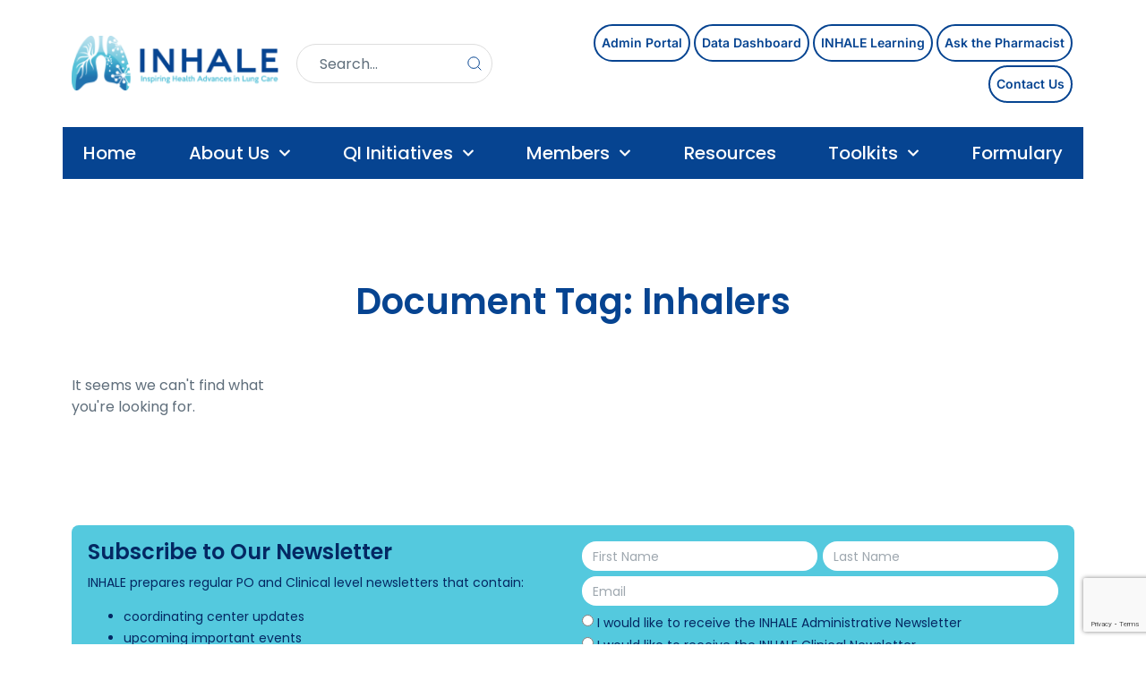

--- FILE ---
content_type: text/html; charset=UTF-8
request_url: https://inhalecqi.org/document-tag/inhalers/page/5/
body_size: 17454
content:
<!doctype html>
<html lang="en-US">
<head>
	<meta charset="UTF-8">
	<meta name="viewport" content="width=device-width, initial-scale=1">
	<link rel="profile" href="https://gmpg.org/xfn/11">
	<title>Inhalers &#8211; Page 5 &#8211; INHALE</title>
<meta name='robots' content='max-image-preview:large' />
<link rel='dns-prefetch' href='//www.googletagmanager.com' />
<link rel="alternate" type="application/rss+xml" title="INHALE &raquo; Feed" href="https://inhalecqi.org/feed/" />
<link rel="alternate" type="application/rss+xml" title="INHALE &raquo; Comments Feed" href="https://inhalecqi.org/comments/feed/" />
<link rel="alternate" type="text/calendar" title="INHALE &raquo; iCal Feed" href="https://inhalecqi.org/events/?ical=1" />
<link rel="alternate" type="application/rss+xml" title="INHALE &raquo; Inhalers Document Tag Feed" href="https://inhalecqi.org/document-tag/inhalers/feed/" />
<style id='wp-img-auto-sizes-contain-inline-css'>
img:is([sizes=auto i],[sizes^="auto," i]){contain-intrinsic-size:3000px 1500px}
/*# sourceURL=wp-img-auto-sizes-contain-inline-css */
</style>
<link rel='stylesheet' id='mp-theme-css' href='https://inhalecqi.org/wp-content/plugins/memberpress/css/ui/theme.css?ver=1.11.37' media='all' />
<link rel='stylesheet' id='bdt-uikit-css' href='https://inhalecqi.org/wp-content/plugins/bdthemes-element-pack/assets/css/bdt-uikit.css?ver=3.15.1' media='all' />
<link rel='stylesheet' id='ep-helper-css' href='https://inhalecqi.org/wp-content/plugins/bdthemes-element-pack/assets/css/ep-helper.css?ver=7.0.1' media='all' />
<style id='wp-emoji-styles-inline-css'>

	img.wp-smiley, img.emoji {
		display: inline !important;
		border: none !important;
		box-shadow: none !important;
		height: 1em !important;
		width: 1em !important;
		margin: 0 0.07em !important;
		vertical-align: -0.1em !important;
		background: none !important;
		padding: 0 !important;
	}
/*# sourceURL=wp-emoji-styles-inline-css */
</style>
<link rel='stylesheet' id='wp-block-library-css' href='https://inhalecqi.org/wp-includes/css/dist/block-library/style.min.css?ver=6.9' media='all' />
<style id='classic-theme-styles-inline-css'>
/*! This file is auto-generated */
.wp-block-button__link{color:#fff;background-color:#32373c;border-radius:9999px;box-shadow:none;text-decoration:none;padding:calc(.667em + 2px) calc(1.333em + 2px);font-size:1.125em}.wp-block-file__button{background:#32373c;color:#fff;text-decoration:none}
/*# sourceURL=/wp-includes/css/classic-themes.min.css */
</style>
<style id='filebird-block-filebird-gallery-style-inline-css'>
ul.filebird-block-filebird-gallery{margin:auto!important;padding:0!important;width:100%}ul.filebird-block-filebird-gallery.layout-grid{display:grid;grid-gap:20px;align-items:stretch;grid-template-columns:repeat(var(--columns),1fr);justify-items:stretch}ul.filebird-block-filebird-gallery.layout-grid li img{border:1px solid #ccc;box-shadow:2px 2px 6px 0 rgba(0,0,0,.3);height:100%;max-width:100%;-o-object-fit:cover;object-fit:cover;width:100%}ul.filebird-block-filebird-gallery.layout-masonry{-moz-column-count:var(--columns);-moz-column-gap:var(--space);column-gap:var(--space);-moz-column-width:var(--min-width);columns:var(--min-width) var(--columns);display:block;overflow:auto}ul.filebird-block-filebird-gallery.layout-masonry li{margin-bottom:var(--space)}ul.filebird-block-filebird-gallery li{list-style:none}ul.filebird-block-filebird-gallery li figure{height:100%;margin:0;padding:0;position:relative;width:100%}ul.filebird-block-filebird-gallery li figure figcaption{background:linear-gradient(0deg,rgba(0,0,0,.7),rgba(0,0,0,.3) 70%,transparent);bottom:0;box-sizing:border-box;color:#fff;font-size:.8em;margin:0;max-height:100%;overflow:auto;padding:3em .77em .7em;position:absolute;text-align:center;width:100%;z-index:2}ul.filebird-block-filebird-gallery li figure figcaption a{color:inherit}

/*# sourceURL=https://inhalecqi.org/wp-content/plugins/filebird/blocks/filebird-gallery/build/style-index.css */
</style>
<style id='global-styles-inline-css'>
:root{--wp--preset--aspect-ratio--square: 1;--wp--preset--aspect-ratio--4-3: 4/3;--wp--preset--aspect-ratio--3-4: 3/4;--wp--preset--aspect-ratio--3-2: 3/2;--wp--preset--aspect-ratio--2-3: 2/3;--wp--preset--aspect-ratio--16-9: 16/9;--wp--preset--aspect-ratio--9-16: 9/16;--wp--preset--color--black: #000000;--wp--preset--color--cyan-bluish-gray: #abb8c3;--wp--preset--color--white: #ffffff;--wp--preset--color--pale-pink: #f78da7;--wp--preset--color--vivid-red: #cf2e2e;--wp--preset--color--luminous-vivid-orange: #ff6900;--wp--preset--color--luminous-vivid-amber: #fcb900;--wp--preset--color--light-green-cyan: #7bdcb5;--wp--preset--color--vivid-green-cyan: #00d084;--wp--preset--color--pale-cyan-blue: #8ed1fc;--wp--preset--color--vivid-cyan-blue: #0693e3;--wp--preset--color--vivid-purple: #9b51e0;--wp--preset--gradient--vivid-cyan-blue-to-vivid-purple: linear-gradient(135deg,rgb(6,147,227) 0%,rgb(155,81,224) 100%);--wp--preset--gradient--light-green-cyan-to-vivid-green-cyan: linear-gradient(135deg,rgb(122,220,180) 0%,rgb(0,208,130) 100%);--wp--preset--gradient--luminous-vivid-amber-to-luminous-vivid-orange: linear-gradient(135deg,rgb(252,185,0) 0%,rgb(255,105,0) 100%);--wp--preset--gradient--luminous-vivid-orange-to-vivid-red: linear-gradient(135deg,rgb(255,105,0) 0%,rgb(207,46,46) 100%);--wp--preset--gradient--very-light-gray-to-cyan-bluish-gray: linear-gradient(135deg,rgb(238,238,238) 0%,rgb(169,184,195) 100%);--wp--preset--gradient--cool-to-warm-spectrum: linear-gradient(135deg,rgb(74,234,220) 0%,rgb(151,120,209) 20%,rgb(207,42,186) 40%,rgb(238,44,130) 60%,rgb(251,105,98) 80%,rgb(254,248,76) 100%);--wp--preset--gradient--blush-light-purple: linear-gradient(135deg,rgb(255,206,236) 0%,rgb(152,150,240) 100%);--wp--preset--gradient--blush-bordeaux: linear-gradient(135deg,rgb(254,205,165) 0%,rgb(254,45,45) 50%,rgb(107,0,62) 100%);--wp--preset--gradient--luminous-dusk: linear-gradient(135deg,rgb(255,203,112) 0%,rgb(199,81,192) 50%,rgb(65,88,208) 100%);--wp--preset--gradient--pale-ocean: linear-gradient(135deg,rgb(255,245,203) 0%,rgb(182,227,212) 50%,rgb(51,167,181) 100%);--wp--preset--gradient--electric-grass: linear-gradient(135deg,rgb(202,248,128) 0%,rgb(113,206,126) 100%);--wp--preset--gradient--midnight: linear-gradient(135deg,rgb(2,3,129) 0%,rgb(40,116,252) 100%);--wp--preset--font-size--small: 13px;--wp--preset--font-size--medium: 20px;--wp--preset--font-size--large: 36px;--wp--preset--font-size--x-large: 42px;--wp--preset--spacing--20: 0.44rem;--wp--preset--spacing--30: 0.67rem;--wp--preset--spacing--40: 1rem;--wp--preset--spacing--50: 1.5rem;--wp--preset--spacing--60: 2.25rem;--wp--preset--spacing--70: 3.38rem;--wp--preset--spacing--80: 5.06rem;--wp--preset--shadow--natural: 6px 6px 9px rgba(0, 0, 0, 0.2);--wp--preset--shadow--deep: 12px 12px 50px rgba(0, 0, 0, 0.4);--wp--preset--shadow--sharp: 6px 6px 0px rgba(0, 0, 0, 0.2);--wp--preset--shadow--outlined: 6px 6px 0px -3px rgb(255, 255, 255), 6px 6px rgb(0, 0, 0);--wp--preset--shadow--crisp: 6px 6px 0px rgb(0, 0, 0);}:where(.is-layout-flex){gap: 0.5em;}:where(.is-layout-grid){gap: 0.5em;}body .is-layout-flex{display: flex;}.is-layout-flex{flex-wrap: wrap;align-items: center;}.is-layout-flex > :is(*, div){margin: 0;}body .is-layout-grid{display: grid;}.is-layout-grid > :is(*, div){margin: 0;}:where(.wp-block-columns.is-layout-flex){gap: 2em;}:where(.wp-block-columns.is-layout-grid){gap: 2em;}:where(.wp-block-post-template.is-layout-flex){gap: 1.25em;}:where(.wp-block-post-template.is-layout-grid){gap: 1.25em;}.has-black-color{color: var(--wp--preset--color--black) !important;}.has-cyan-bluish-gray-color{color: var(--wp--preset--color--cyan-bluish-gray) !important;}.has-white-color{color: var(--wp--preset--color--white) !important;}.has-pale-pink-color{color: var(--wp--preset--color--pale-pink) !important;}.has-vivid-red-color{color: var(--wp--preset--color--vivid-red) !important;}.has-luminous-vivid-orange-color{color: var(--wp--preset--color--luminous-vivid-orange) !important;}.has-luminous-vivid-amber-color{color: var(--wp--preset--color--luminous-vivid-amber) !important;}.has-light-green-cyan-color{color: var(--wp--preset--color--light-green-cyan) !important;}.has-vivid-green-cyan-color{color: var(--wp--preset--color--vivid-green-cyan) !important;}.has-pale-cyan-blue-color{color: var(--wp--preset--color--pale-cyan-blue) !important;}.has-vivid-cyan-blue-color{color: var(--wp--preset--color--vivid-cyan-blue) !important;}.has-vivid-purple-color{color: var(--wp--preset--color--vivid-purple) !important;}.has-black-background-color{background-color: var(--wp--preset--color--black) !important;}.has-cyan-bluish-gray-background-color{background-color: var(--wp--preset--color--cyan-bluish-gray) !important;}.has-white-background-color{background-color: var(--wp--preset--color--white) !important;}.has-pale-pink-background-color{background-color: var(--wp--preset--color--pale-pink) !important;}.has-vivid-red-background-color{background-color: var(--wp--preset--color--vivid-red) !important;}.has-luminous-vivid-orange-background-color{background-color: var(--wp--preset--color--luminous-vivid-orange) !important;}.has-luminous-vivid-amber-background-color{background-color: var(--wp--preset--color--luminous-vivid-amber) !important;}.has-light-green-cyan-background-color{background-color: var(--wp--preset--color--light-green-cyan) !important;}.has-vivid-green-cyan-background-color{background-color: var(--wp--preset--color--vivid-green-cyan) !important;}.has-pale-cyan-blue-background-color{background-color: var(--wp--preset--color--pale-cyan-blue) !important;}.has-vivid-cyan-blue-background-color{background-color: var(--wp--preset--color--vivid-cyan-blue) !important;}.has-vivid-purple-background-color{background-color: var(--wp--preset--color--vivid-purple) !important;}.has-black-border-color{border-color: var(--wp--preset--color--black) !important;}.has-cyan-bluish-gray-border-color{border-color: var(--wp--preset--color--cyan-bluish-gray) !important;}.has-white-border-color{border-color: var(--wp--preset--color--white) !important;}.has-pale-pink-border-color{border-color: var(--wp--preset--color--pale-pink) !important;}.has-vivid-red-border-color{border-color: var(--wp--preset--color--vivid-red) !important;}.has-luminous-vivid-orange-border-color{border-color: var(--wp--preset--color--luminous-vivid-orange) !important;}.has-luminous-vivid-amber-border-color{border-color: var(--wp--preset--color--luminous-vivid-amber) !important;}.has-light-green-cyan-border-color{border-color: var(--wp--preset--color--light-green-cyan) !important;}.has-vivid-green-cyan-border-color{border-color: var(--wp--preset--color--vivid-green-cyan) !important;}.has-pale-cyan-blue-border-color{border-color: var(--wp--preset--color--pale-cyan-blue) !important;}.has-vivid-cyan-blue-border-color{border-color: var(--wp--preset--color--vivid-cyan-blue) !important;}.has-vivid-purple-border-color{border-color: var(--wp--preset--color--vivid-purple) !important;}.has-vivid-cyan-blue-to-vivid-purple-gradient-background{background: var(--wp--preset--gradient--vivid-cyan-blue-to-vivid-purple) !important;}.has-light-green-cyan-to-vivid-green-cyan-gradient-background{background: var(--wp--preset--gradient--light-green-cyan-to-vivid-green-cyan) !important;}.has-luminous-vivid-amber-to-luminous-vivid-orange-gradient-background{background: var(--wp--preset--gradient--luminous-vivid-amber-to-luminous-vivid-orange) !important;}.has-luminous-vivid-orange-to-vivid-red-gradient-background{background: var(--wp--preset--gradient--luminous-vivid-orange-to-vivid-red) !important;}.has-very-light-gray-to-cyan-bluish-gray-gradient-background{background: var(--wp--preset--gradient--very-light-gray-to-cyan-bluish-gray) !important;}.has-cool-to-warm-spectrum-gradient-background{background: var(--wp--preset--gradient--cool-to-warm-spectrum) !important;}.has-blush-light-purple-gradient-background{background: var(--wp--preset--gradient--blush-light-purple) !important;}.has-blush-bordeaux-gradient-background{background: var(--wp--preset--gradient--blush-bordeaux) !important;}.has-luminous-dusk-gradient-background{background: var(--wp--preset--gradient--luminous-dusk) !important;}.has-pale-ocean-gradient-background{background: var(--wp--preset--gradient--pale-ocean) !important;}.has-electric-grass-gradient-background{background: var(--wp--preset--gradient--electric-grass) !important;}.has-midnight-gradient-background{background: var(--wp--preset--gradient--midnight) !important;}.has-small-font-size{font-size: var(--wp--preset--font-size--small) !important;}.has-medium-font-size{font-size: var(--wp--preset--font-size--medium) !important;}.has-large-font-size{font-size: var(--wp--preset--font-size--large) !important;}.has-x-large-font-size{font-size: var(--wp--preset--font-size--x-large) !important;}
:where(.wp-block-post-template.is-layout-flex){gap: 1.25em;}:where(.wp-block-post-template.is-layout-grid){gap: 1.25em;}
:where(.wp-block-term-template.is-layout-flex){gap: 1.25em;}:where(.wp-block-term-template.is-layout-grid){gap: 1.25em;}
:where(.wp-block-columns.is-layout-flex){gap: 2em;}:where(.wp-block-columns.is-layout-grid){gap: 2em;}
:root :where(.wp-block-pullquote){font-size: 1.5em;line-height: 1.6;}
/*# sourceURL=global-styles-inline-css */
</style>
<link rel='stylesheet' id='tribe-events-v2-single-skeleton-css' href='https://inhalecqi.org/wp-content/plugins/the-events-calendar/build/css/tribe-events-single-skeleton.css?ver=6.15.12.2' media='all' />
<link rel='stylesheet' id='tribe-events-v2-single-skeleton-full-css' href='https://inhalecqi.org/wp-content/plugins/the-events-calendar/build/css/tribe-events-single-full.css?ver=6.15.12.2' media='all' />
<link rel='stylesheet' id='tec-events-elementor-widgets-base-styles-css' href='https://inhalecqi.org/wp-content/plugins/the-events-calendar/build/css/integrations/plugins/elementor/widgets/widget-base.css?ver=6.15.12.2' media='all' />
<link rel='stylesheet' id='hello-elementor-css' href='https://inhalecqi.org/wp-content/themes/hello-elementor/style.min.css?ver=2.8.1' media='all' />
<link rel='stylesheet' id='hello-elementor-theme-style-css' href='https://inhalecqi.org/wp-content/themes/hello-elementor/theme.min.css?ver=2.8.1' media='all' />
<link rel='stylesheet' id='elementor-frontend-css' href='https://inhalecqi.org/wp-content/plugins/elementor/assets/css/frontend.min.css?ver=3.33.4' media='all' />
<link rel='stylesheet' id='elementor-post-6-css' href='https://inhalecqi.org/wp-content/uploads/elementor/css/post-6.css?ver=1768232430' media='all' />
<link rel='stylesheet' id='widget-image-css' href='https://inhalecqi.org/wp-content/plugins/elementor/assets/css/widget-image.min.css?ver=3.33.4' media='all' />
<link rel='stylesheet' id='widget-nav-menu-css' href='https://inhalecqi.org/wp-content/plugins/elementor-pro/assets/css/widget-nav-menu.min.css?ver=3.27.2' media='all' />
<link rel='stylesheet' id='widget-heading-css' href='https://inhalecqi.org/wp-content/plugins/elementor/assets/css/widget-heading.min.css?ver=3.33.4' media='all' />
<link rel='stylesheet' id='widget-form-css' href='https://inhalecqi.org/wp-content/plugins/elementor-pro/assets/css/widget-form.min.css?ver=3.27.2' media='all' />
<link rel='stylesheet' id='widget-social-icons-css' href='https://inhalecqi.org/wp-content/plugins/elementor/assets/css/widget-social-icons.min.css?ver=3.33.4' media='all' />
<link rel='stylesheet' id='e-apple-webkit-css' href='https://inhalecqi.org/wp-content/plugins/elementor/assets/css/conditionals/apple-webkit.min.css?ver=3.33.4' media='all' />
<link rel='stylesheet' id='widget-posts-css' href='https://inhalecqi.org/wp-content/plugins/elementor-pro/assets/css/widget-posts.min.css?ver=3.27.2' media='all' />
<link rel='stylesheet' id='ep-styles-css' href='https://inhalecqi.org/wp-content/uploads/element-pack/minified/css/ep-styles.css?ver=1748714112' media='all' />
<link rel='stylesheet' id='elementor-post-9-css' href='https://inhalecqi.org/wp-content/uploads/elementor/css/post-9.css?ver=1768232430' media='all' />
<link rel='stylesheet' id='elementor-post-48-css' href='https://inhalecqi.org/wp-content/uploads/elementor/css/post-48.css?ver=1768232430' media='all' />
<link rel='stylesheet' id='elementor-post-3002-css' href='https://inhalecqi.org/wp-content/uploads/elementor/css/post-3002.css?ver=1768232430' media='all' />
<link rel='stylesheet' id='simple-favorites-css' href='https://inhalecqi.org/wp-content/plugins/favorites/assets/css/favorites.css?ver=2.3.6' media='all' />
<link rel='stylesheet' id='hello-elementor-child-style-css' href='https://inhalecqi.org/wp-content/themes/hello-theme-child-master/style.css?ver=1.0.0' media='all' />
<style id='posts-table-pro-head-inline-css'>
table.posts-data-table { visibility: hidden; }
/*# sourceURL=posts-table-pro-head-inline-css */
</style>
<link rel='stylesheet' id='elementor-gf-local-poppins-css' href='https://inhalecqi.org/wp-content/uploads/elementor/google-fonts/css/poppins.css?ver=1745340592' media='all' />
<link rel='stylesheet' id='elementor-gf-local-inter-css' href='https://inhalecqi.org/wp-content/uploads/elementor/google-fonts/css/inter.css?ver=1745340576' media='all' />
<link rel='stylesheet' id='elementor-icons-bluesky-1-css' href='https://inhalecqi.org/wp-content/uploads/elementor/custom-icons/bluesky-1/style.css?ver=1.0.0' media='all' />
<script src="https://inhalecqi.org/wp-includes/js/jquery/jquery.min.js?ver=3.7.1" id="jquery-core-js"></script>
<script src="https://inhalecqi.org/wp-includes/js/jquery/jquery-migrate.min.js?ver=3.4.1" id="jquery-migrate-js"></script>
<script id="inhalecqi-inline-script-js-extra">
var inhalecqi_ajax_object = {"ajaxurl":"https://inhalecqi.org/wp-admin/admin-ajax.php","loader_url":"\u003Cdiv class=\"inhalecqi-loader\"\u003E\u003C?xml version=\"1.0\" encoding=\"utf-8\"?\u003E\n\u003Csvg xmlns=\"http://www.w3.org/2000/svg\" xmlns:xlink=\"http://www.w3.org/1999/xlink\" style=\"margin: auto; background: none; display: block; shape-rendering: auto;\" width=\"30px\" height=\"30px\" viewBox=\"0 0 100 100\" preserveAspectRatio=\"xMidYMid\"\u003E\n\u003Ccircle cx=\"50\" cy=\"50\" r=\"0\" fill=\"none\" stroke=\"#000000\" stroke-width=\"2\"\u003E\n  \u003Canimate attributeName=\"r\" repeatCount=\"indefinite\" dur=\"1s\" values=\"0;40\" keyTimes=\"0;1\" keySplines=\"0 0.2 0.8 1\" calcMode=\"spline\" begin=\"0s\"\u003E\u003C/animate\u003E\n  \u003Canimate attributeName=\"opacity\" repeatCount=\"indefinite\" dur=\"1s\" values=\"1;0\" keyTimes=\"0;1\" keySplines=\"0.2 0 0.8 1\" calcMode=\"spline\" begin=\"0s\"\u003E\u003C/animate\u003E\n\u003C/circle\u003E\u003Ccircle cx=\"50\" cy=\"50\" r=\"0\" fill=\"none\" stroke=\"#000000\" stroke-width=\"2\"\u003E\n  \u003Canimate attributeName=\"r\" repeatCount=\"indefinite\" dur=\"1s\" values=\"0;40\" keyTimes=\"0;1\" keySplines=\"0 0.2 0.8 1\" calcMode=\"spline\" begin=\"-0.5s\"\u003E\u003C/animate\u003E\n  \u003Canimate attributeName=\"opacity\" repeatCount=\"indefinite\" dur=\"1s\" values=\"1;0\" keyTimes=\"0;1\" keySplines=\"0.2 0 0.8 1\" calcMode=\"spline\" begin=\"-0.5s\"\u003E\u003C/animate\u003E\n\u003C/circle\u003E\n\u003C/svg\u003E\u003C/div\u003E"};
//# sourceURL=inhalecqi-inline-script-js-extra
</script>
<script id="inhalecqi-inline-script-js-after">
(function( $ ) {
                                "use strict";
                                $(document).ready(function(){
                                    $.fn.inhalecqi_ajax = function() { 
                                                                $.ajax({
                                                                    url:inhalecqi_ajax_object.ajaxurl,
                                                                    type:"POST",
                                                                    data:{
                                                                        action  : "inhalecqi_resource_search_ajax",
                                                                        data    : $("#inhalecqi-search-form").serialize(),
                                                                        paged   : $(this).attr("data-page")
                                                                    },
                                                                    beforeSend: function(){
                                                                        $(".inhalecqi-resource-loader").html(inhalecqi_ajax_object.loader_url);
                                                                    },
                                                                    success: function( data ){
                                                                        //console.log(data);
                                                                        $(".inhalecqi-loader").remove();
                                                                        if(data.success == true){
                                                                            $(".inhalecqi-resource-result").html(data.data.html);
                                                                        }else{
                                                                            $(".inhalecqi-resource-result").html(data.data.html);
                                                                        }
                                                                        $("[data-page]").on("click", function(){
                                                                            $(this).inhalecqi_ajax();
                                                                        });
                                                                    }
                                                                });
                                                            }
                                    $("#inhalecqi-search-form").submit(function(e){
                                        e.preventDefault();
                                        $(this).inhalecqi_ajax();
                                    });
                                    $("[data-page]").on("click", function(){
                                        $(this).inhalecqi_ajax();
                                    });
                                });
                    })( jQuery );
//# sourceURL=inhalecqi-inline-script-js-after
</script>
<script id="favorites-js-extra">
var favorites_data = {"ajaxurl":"https://inhalecqi.org/wp-admin/admin-ajax.php","nonce":"ac3b9dc419","favorite":"\u003Ci class=\"sf-icon-star-empty\"\u003E\u003C/i\u003E Bookmark","favorited":"\u003Ci class=\"sf-icon-star-full\"\u003E\u003C/i\u003E Bookmarked ","includecount":"","indicate_loading":"","loading_text":"Loading","loading_image":"","loading_image_active":"","loading_image_preload":"","cache_enabled":"","button_options":{"button_type":"custom","custom_colors":true,"box_shadow":false,"include_count":false,"default":{"background_default":false,"border_default":false,"text_default":"#042863","icon_default":"#c4c4c4","count_default":false},"active":{"background_active":false,"border_active":false,"text_active":"#042863","icon_active":"#ffe500","count_active":false}},"authentication_modal_content":"\u003Cp\u003EPlease login to add favorites.\u003C/p\u003E\n\u003Cp\u003E\u003Ca href=\"#\" data-favorites-modal-close\u003EDismiss this notice\u003C/a\u003E\u003C/p\u003E\n","authentication_redirect":"","dev_mode":"","logged_in":"","user_id":"0","authentication_redirect_url":"https://inhalecqi.org/login/"};
//# sourceURL=favorites-js-extra
</script>
<script src="https://inhalecqi.org/wp-content/plugins/favorites/assets/js/favorites.min.js?ver=2.3.6" id="favorites-js"></script>

<!-- Google tag (gtag.js) snippet added by Site Kit -->
<!-- Google Analytics snippet added by Site Kit -->
<script src="https://www.googletagmanager.com/gtag/js?id=GT-K5257VF" id="google_gtagjs-js" async></script>
<script id="google_gtagjs-js-after">
window.dataLayer = window.dataLayer || [];function gtag(){dataLayer.push(arguments);}
gtag("set","linker",{"domains":["inhalecqi.org"]});
gtag("js", new Date());
gtag("set", "developer_id.dZTNiMT", true);
gtag("config", "GT-K5257VF");
 window._googlesitekit = window._googlesitekit || {}; window._googlesitekit.throttledEvents = []; window._googlesitekit.gtagEvent = (name, data) => { var key = JSON.stringify( { name, data } ); if ( !! window._googlesitekit.throttledEvents[ key ] ) { return; } window._googlesitekit.throttledEvents[ key ] = true; setTimeout( () => { delete window._googlesitekit.throttledEvents[ key ]; }, 5 ); gtag( "event", name, { ...data, event_source: "site-kit" } ); }; 
//# sourceURL=google_gtagjs-js-after
</script>
<link rel="https://api.w.org/" href="https://inhalecqi.org/wp-json/" /><link rel="alternate" title="JSON" type="application/json" href="https://inhalecqi.org/wp-json/wp/v2/doc_tags/31" /><link rel="EditURI" type="application/rsd+xml" title="RSD" href="https://inhalecqi.org/xmlrpc.php?rsd" />
<meta name="generator" content="WordPress 6.9" />
<meta name="generator" content="Site Kit by Google 1.167.0" />    <style type="text/css">

      .mpcs-classroom .nav-back i,
      .mpcs-classroom .navbar-section a.btn,
      .mpcs-classroom .navbar-section button,
      .mpcs-classroom div#mpcs-lesson-navigation button {
        color: rgba(255, 255, 255) !important;
      }

      .mpcs-classroom .navbar-section .dropdown .menu a {
        color: #333;
      }

      .mpcs-classroom .mpcs-progress-ring {
        background-color: rgba(84, 201, 222) !important;
      }

      .mpcs-classroom .mpcs-course-filter .dropdown .btn span,
      .mpcs-classroom .mpcs-course-filter .dropdown .btn i,
      .mpcs-classroom .mpcs-course-filter .input-group .input-group-btn,
      .mpcs-classroom .mpcs-course-filter .input-group .mpcs-search,
      .mpcs-classroom .mpcs-course-filter .input-group input[type=text],
      .mpcs-classroom .mpcs-course-filter .dropdown a,
      .mpcs-classroom .pagination,
      .mpcs-classroom .pagination i,
      .mpcs-classroom .pagination a {
        color: rgba(68, 68, 68) !important;
        border-color: rgba(68, 68, 68) !important;
      }

      /* body.mpcs-classroom a{
        color: rgba();
      } */

      #mpcs-navbar,
      #mpcs-navbar button#mpcs-classroom-previous-lesson-link,
      #mpcs-navbar button#mpcs-classroom-previous-lesson-link:hover,
      .mpcs-classroom div#mpcs-lesson-navigation button#previous_lesson_link,
      .mpcs-classroom div#mpcs-lesson-navigation button#previous_lesson_link:hover {
        background: rgba(30, 75, 150);
      }

      .course-progress .user-progress,
      .btn-green,
      #mpcs-navbar button:not(#mpcs-classroom-previous-lesson-link),
      .mpcs-classroom div#mpcs-lesson-navigation button:not(#previous_lesson_link),
      .mpcs-classroom #mpcs-quiz-navigation button:focus,
      .mpcs-classroom #mpcs-quiz-navigation button:hover {
        background: rgba(84, 201, 222, 0.9);
      }

      .btn-green:hover,
      #mpcs-navbar button:not(#mpcs-classroom-previous-lesson-link):focus,
      #mpcs-navbar button:not(#mpcs-classroom-previous-lesson-link):hover,
      .mpcs-classroom div#mpcs-lesson-navigation button:not(#previous_lesson_link):focus,
      .mpcs-classroom div#mpcs-lesson-navigation button:not(#previous_lesson_link):hover,
      .mpcs-classroom #mpcs-quiz-navigation button {
        background: rgba(84, 201, 222);
      }

      .btn-green{border: rgba(84, 201, 222)}

      .course-progress .progress-text,
      .mpcs-lesson i.mpcs-circle-regular {
        color: rgba(84, 201, 222);
      }

      #mpcs-main #bookmark, .mpcs-lesson.current{background: rgba(84, 201, 222, 0.3)}

      .mpcs-instructor .tile-subtitle{
        color: rgba(84, 201, 222, 1);
      }

      .mpcs-classroom .mpcs-quiz-question-feedback {
        border-top-color: rgba(84, 201, 222, 1);
        border-bottom-color: rgba(84, 201, 222, 1);
      }

    </style>
    <meta name="tec-api-version" content="v1"><meta name="tec-api-origin" content="https://inhalecqi.org"><link rel="alternate" href="https://inhalecqi.org/wp-json/tribe/events/v1/" /><meta name="generator" content="Elementor 3.33.4; features: e_font_icon_svg, additional_custom_breakpoints; settings: css_print_method-external, google_font-enabled, font_display-auto">
<meta name="google-site-verification" content="Tu-YKKlP914PGHt1mAJ5VElKRCGJLT3JW2Xvummc3-o" />
			<style>
				.e-con.e-parent:nth-of-type(n+4):not(.e-lazyloaded):not(.e-no-lazyload),
				.e-con.e-parent:nth-of-type(n+4):not(.e-lazyloaded):not(.e-no-lazyload) * {
					background-image: none !important;
				}
				@media screen and (max-height: 1024px) {
					.e-con.e-parent:nth-of-type(n+3):not(.e-lazyloaded):not(.e-no-lazyload),
					.e-con.e-parent:nth-of-type(n+3):not(.e-lazyloaded):not(.e-no-lazyload) * {
						background-image: none !important;
					}
				}
				@media screen and (max-height: 640px) {
					.e-con.e-parent:nth-of-type(n+2):not(.e-lazyloaded):not(.e-no-lazyload),
					.e-con.e-parent:nth-of-type(n+2):not(.e-lazyloaded):not(.e-no-lazyload) * {
						background-image: none !important;
					}
				}
			</style>
			<link rel="icon" href="https://inhalecqi.org/wp-content/uploads/2022/10/cropped-inhale-fav-icon-32x32.png" sizes="32x32" />
<link rel="icon" href="https://inhalecqi.org/wp-content/uploads/2022/10/cropped-inhale-fav-icon-192x192.png" sizes="192x192" />
<link rel="apple-touch-icon" href="https://inhalecqi.org/wp-content/uploads/2022/10/cropped-inhale-fav-icon-180x180.png" />
<meta name="msapplication-TileImage" content="https://inhalecqi.org/wp-content/uploads/2022/10/cropped-inhale-fav-icon-270x270.png" />
		<style id="wp-custom-css">
			.in-sub-form input[type="checkbox"] {
	border: 0;
	clip: rect(0 0 0 0);
	height: 1px;
	margin: -1px;
	overflow: hidden;
	padding: 0;
	position: absolute;
	width: 1px;
}
.in-sub-form .elementor-field-group > div label:before {
content: "";
    display: inline-block;
    width: 25px;
    height: 25px;
    margin-right: 0.75em;
    vertical-align: -3px;
    border: 1px solid #fff;
    padding: 0.12em;
    background-color: transparent;
    background-clip: content-box;
    transition: all 0.2s ease;
    border-radius: 0px;
position: relative;
    top: 4px;
}
.in-sub-form .elementor-field-group > div label {
	margin-right: 1em;
	position: relative;
	line-height: 30px;
}
.in-sub-form .ao{
color:#fff;	
text-decoration: underline;	
font-size: 12px !important;
}
.in-sub-form .elementor-field-group > div label:after {
	border-right: 2px solid #fff;
	border-top: 2px solid #fff;
	content: "";
	height: 11px;
	left: 7px;
	position: absolute;
	top: 8px;
	transform: scaleX(-1) rotate(135deg);
	transform-origin: left top;
	width: 6px;
	display: none;
}
.in-sub-form .elementor-field-group > div input:hover + label:before {
	border-color: #064491 ;
}
.in-sub-form .elementor-field-group > div input:checked + label:before {
	border-color: #064491 ;
	background: #064491 ;
}
.in-sub-form .elementor-field-group > div input:checked + label:after {
	-moz-animation: check 0.8s ease 0s running;
	-webkit-animation: check 0.8s ease 0s running;
	animation: check 0.8s ease 0s running;
	display: block;
	width: 6px;
	height: 11px;
	border-color: #fff;
}

.qi a:hover, a:active {
    text-decoration: underline;
}

@keyframes check {
 0% {
 height: 0;
 width: 0;
}
 25% {
 height: 0;
 width: 6px;
}
 50% {
 height: 11px;
 width: 6px;
}
}

.in-sub-form .elementor-field-type-acceptance label{
color:#fff;
font-size: 12px !important;
}

.in-sub-form .elementor-button{
position: absolute;
top: -117px;
right: 15px;
}
.in-ebox .elementor-widget-container{
min-height: 400px;	
z-index:1 !important;	
}
.elementor-widget-container,.elementor-widget-container:before{
border-radius: 8px;	
}
.in-ebox .elementor-widget-container .elementor-image-box-wrapper{
    position: absolute;
    bottom: 30px;	
z-index:4;
}

.in-post ul li{
box-shadow: 0px 10px 22px 3px rgb(0 0 0 / 5%);	
}

.in-post ul li .bdt-post-list-item-inner{border:none !important;
padding:7px 10px 0px 10px !important;
}
.in-ebox .elementor-widget-container .elementor-image-box-wrapper .elementor-image-box-content{
    width: 90%;
}

@media only screen and (max-width: 1300px) {
.in-ftr-sec .elementor-element-populated{
margin: 0% 0.15% 0% 0.15% !important;	
}
}

@media only screen and (max-width: 1024px) {
.in-sub-form{width: 60% !important;}
.in-ftr-sec nav ul {margin-left:0 !important;}	
.in-ftr-sec nav ul li a {    
padding: 13px 20px 13px 0px !important;}
}

/*-- CSS 13-01-23 --*/
.inhalecqi-resource-wrap #inhalecqi-search-submit{
font-family: var( --e-global-typography-text-font-family ), Sans-serif;
font-size: var( --e-global-typography-text-font-size );
font-weight: var( --e-global-typography-text-font-weight );
line-height: var( --e-global-typography-text-line-height );
fill: var( --e-global-color-d9fdf3a );
color: var( --e-global-color-d9fdf3a );
background-color: var( --e-global-color-primary );
border-radius: 48px 48px 48px 48px;
padding: 10px 45px 10px 45px;
border: none;	
margin: 20px 0;
}
.inhalecqi-resource-wrap #inhalecqi-search-submit:hover{
background-color: var( --e-global-color-accent );
}
.inhalecqi-resource-wrap .inhalecqi-resource-result .inhalecqi-resource-loader{
position: absolute;	
}
.inhalecqi-resource-wrap #inhalecqi-search{
border-color: #DDDDDD;
border-width: 1px 1px 1px 1px;
border-radius: 64px;
padding: 15px 25px 15px 25px;	
}
.inhalecqi-resource-wrap .inhalecqi-resource-result{
display: flex;
justify-content: flex-start;
flex-wrap: wrap;
margin: 20px 0 20px 0;
}
.inhalecqi-resource-wrap .inhalecqi-resource-result .inhalecqi-resource{
width:33%;	
padding: 15px;
}
.inhalecqi-resource-wrap .inhalecqi-resource-result .inhalecqi-resource .inhalecqi-featured-image img{
object-fit: cover;
height: 240px;	
}
.inhalecqi-resource-wrap .inhalecqi-resource-result .inhalecqi-resource .inhalecqi-heading{
color: var( --e-global-color-secondary );
font-family: var( --e-global-typography-accent-font-family ), Sans-serif;
font-size: var( --e-global-typography-accent-font-size );
font-weight: var( --e-global-typography-accent-font-weight );
line-height: var( --e-global-typography-accent-line-height );	
margin: 20px 0 12px 0;
}
.inhalecqi-resource-wrap .inhalecqi-resource-result .inhalecqi-resource a{
display:block;	
font-family: var( --e-global-typography-text-font-family ), Sans-serif;
font-size: var( --e-global-typography-text-font-size );
font-weight: var( --e-global-typography-text-font-weight );
line-height: var( --e-global-typography-text-line-height );
fill: var( --e-global-color-d9fdf3a );
color: var( --e-global-color-d9fdf3a );
background-color: var( --e-global-color-primary );
border-radius: 48px 48px 48px 48px;
padding: 10px 35px 10px 35px;
width: 160px;
margin: 30px 0 40px 0;
}
.inhalecqi-resource-wrap .inhalecqi-resource-result .inhalecqi-resource a:hover{
background-color: var( --e-global-color-accent );	
}
.inhalecqi-resource-wrap .inhalecqi-pagination{
display: block;
width: 100%;
}
.inhalecqi-resource-wrap .inhalecqi-pagination ul{
display: flex;
justify-content: space-between;
width: 200px;
margin: 0 auto;
}
.inhalecqi-resource-wrap .inhalecqi-pagination ul li{
padding: 10px 15px;
border:1px solid #ddd;	
}
.inhalecqi-resource-wrap .inhalecqi-pagination ul li:hover,.inhalecqi-resource-wrap .inhalecqi-pagination ul li.active{
padding: 10px 15px;
border:1px solid #ddd;	
background-color: var( --e-global-color-primary );
color:#fff;
}
.inhalecqi-resource-wrap .inhalecqi-pagination ul li:hover a,.inhalecqi-resource-wrap .inhalecqi-pagination ul li.active a{
color:#fff !important;
}
.inhalecqi-resource-wrap .inhalecqi-pagination ul li::marker {
content: "";
}
/*-- CSS 13-01-23 --*/

@media only screen and (max-width: 768px) {
.in-sub-form{width: 100% !important;}
.in-ftr-sec .elementor-element-populated{
margin: 0% 0.05% 0% 0.05% !important;	
}	
	/*-- CSS 13-01-23 --*/
.inhalecqi-resource-wrap .inhalecqi-resource-result .inhalecqi-resource {
width: 100%;
padding: 10px;
}
	/*-- CSS 13-01-23 --*/
}
@media only screen and (max-width: 700px) {
.in-ftr-sec nav ul {margin-left:0 !important;
display: block !important;
	}		
}	
@media only screen and (max-width: 480px) {
.in-sub-form .elementor-button{
    position: relative;
    top: 0px;
    right: 0px;	
}
}

#reset-form-settings {
	color:white;
}

.dlp-grid-card-featured-img a {
pointer-events: none;
}

.bswp-email-btn {
	transform: scale(0.5);
	fill: #054491;
}

.bdt-post-gallery .bdt-post-gallery-inner {
	border-radius: 0px;
}
.bdt-post-gallery-inner {
	border-radius: 0px;
}		</style>
		</head>
<body class="archive paged tax-doc_tags term-inhalers term-31 wp-custom-logo paged-5 wp-theme-hello-elementor wp-child-theme-hello-theme-child-master tribe-no-js elementor-page-3002 elementor-default elementor-template-full-width elementor-kit-6">


<a class="skip-link screen-reader-text" href="#content">Skip to content</a>

		<div data-elementor-type="header" data-elementor-id="9" class="elementor elementor-9 elementor-location-header" data-elementor-post-type="elementor_library">
					<section class="elementor-section elementor-top-section elementor-element elementor-element-6851a47 elementor-section-content-middle elementor-section-boxed elementor-section-height-default elementor-section-height-default" data-id="6851a47" data-element_type="section">
						<div class="elementor-container elementor-column-gap-default">
					<div class="elementor-column elementor-col-25 elementor-top-column elementor-element elementor-element-a9ae765" data-id="a9ae765" data-element_type="column">
			<div class="elementor-widget-wrap elementor-element-populated">
						<div class="elementor-element elementor-element-5ec79d3 elementor-widget-mobile__width-initial elementor-widget elementor-widget-theme-site-logo elementor-widget-image" data-id="5ec79d3" data-element_type="widget" data-widget_type="theme-site-logo.default">
				<div class="elementor-widget-container">
											<a href="https://inhalecqi.org">
			<img width="242" height="64" src="https://inhalecqi.org/wp-content/uploads/2022/10/logo.png" class="attachment-full size-full wp-image-13" alt="logo" />				</a>
											</div>
				</div>
					</div>
		</div>
				<div class="elementor-column elementor-col-25 elementor-top-column elementor-element elementor-element-63e1cf2" data-id="63e1cf2" data-element_type="column">
			<div class="elementor-widget-wrap elementor-element-populated">
						<div class="elementor-element elementor-element-0164a27 elementor-widget-tablet__width-initial elementor-search-form-skin-default elementor-widget elementor-widget-bdt-search" data-id="0164a27" data-element_type="widget" data-widget_type="bdt-search.default">
				<div class="elementor-widget-container">
							<div class="bdt-search-container">
			
			
			<form class="bdt-search bdt-search-default" role="search" method="get" action="https://inhalecqi.org/">
				<div class="bdt-position-relative">
					<span class="bdt-search-icon-flip" data-bdt-search-icon></span>										<input placeholder="Search..." class="bdt-search-input" type="search" name="s" title="Search" value="">
									</div>


							</form>

				</div>
						</div>
				</div>
					</div>
		</div>
				<div class="elementor-column elementor-col-50 elementor-top-column elementor-element elementor-element-a6d53d8" data-id="a6d53d8" data-element_type="column">
			<div class="elementor-widget-wrap elementor-element-populated">
						<div class="elementor-element elementor-element-eeb6249 elementor-widget__width-initial elementor-align-left elementor-widget elementor-widget-button" data-id="eeb6249" data-element_type="widget" data-widget_type="button.default">
				<div class="elementor-widget-container">
									<div class="elementor-button-wrapper">
					<a class="elementor-button elementor-button-link elementor-size-xs" href="https://portal.inhalecqi.org/" target="_blank">
						<span class="elementor-button-content-wrapper">
									<span class="elementor-button-text">Admin Portal</span>
					</span>
					</a>
				</div>
								</div>
				</div>
				<div class="elementor-element elementor-element-752e4d0 elementor-align-left elementor-widget__width-initial elementor-widget elementor-widget-button" data-id="752e4d0" data-element_type="widget" data-widget_type="button.default">
				<div class="elementor-widget-container">
									<div class="elementor-button-wrapper">
					<a class="elementor-button elementor-button-link elementor-size-xs" href="https://michigandatacollaborative.org/INHALE-cqi/index.html" target="_blank">
						<span class="elementor-button-content-wrapper">
									<span class="elementor-button-text">Data Dashboard</span>
					</span>
					</a>
				</div>
								</div>
				</div>
				<div class="elementor-element elementor-element-1ed234a elementor-align-left elementor-widget__width-initial elementor-widget elementor-widget-button" data-id="1ed234a" data-element_type="widget" data-widget_type="button.default">
				<div class="elementor-widget-container">
									<div class="elementor-button-wrapper">
					<a class="elementor-button elementor-button-link elementor-size-xs" href="https://inhalecqi.org/registration-login/">
						<span class="elementor-button-content-wrapper">
									<span class="elementor-button-text">INHALE Learning</span>
					</span>
					</a>
				</div>
								</div>
				</div>
				<div class="elementor-element elementor-element-73a1963 elementor-align-left elementor-widget__width-initial elementor-widget elementor-widget-button" data-id="73a1963" data-element_type="widget" data-widget_type="button.default">
				<div class="elementor-widget-container">
									<div class="elementor-button-wrapper">
					<a class="elementor-button elementor-button-link elementor-size-xs" href="https://inhalecqi.org/ask-the-pharmacist/">
						<span class="elementor-button-content-wrapper">
									<span class="elementor-button-text">Ask the Pharmacist</span>
					</span>
					</a>
				</div>
								</div>
				</div>
				<div class="elementor-element elementor-element-fd03f5f elementor-widget__width-initial elementor-align-left elementor-widget elementor-widget-button" data-id="fd03f5f" data-element_type="widget" data-widget_type="button.default">
				<div class="elementor-widget-container">
									<div class="elementor-button-wrapper">
					<a class="elementor-button elementor-button-link elementor-size-xs" href="https://inhalecqi.org/contact-us/">
						<span class="elementor-button-content-wrapper">
									<span class="elementor-button-text">Contact Us</span>
					</span>
					</a>
				</div>
								</div>
				</div>
					</div>
		</div>
					</div>
		</section>
				<section class="elementor-section elementor-top-section elementor-element elementor-element-ef0fd6c elementor-section-boxed elementor-section-height-default elementor-section-height-default" data-id="ef0fd6c" data-element_type="section" data-settings="{&quot;background_background&quot;:&quot;classic&quot;}">
						<div class="elementor-container elementor-column-gap-default">
					<div class="elementor-column elementor-col-100 elementor-top-column elementor-element elementor-element-56f38ce" data-id="56f38ce" data-element_type="column" data-settings="{&quot;background_background&quot;:&quot;classic&quot;}">
			<div class="elementor-widget-wrap elementor-element-populated">
						<div class="elementor-element elementor-element-382206f elementor-nav-menu__align-justify elementor-nav-menu--dropdown-mobile elementor-nav-menu__text-align-aside elementor-nav-menu--toggle elementor-nav-menu--burger elementor-widget elementor-widget-nav-menu" data-id="382206f" data-element_type="widget" data-settings="{&quot;submenu_icon&quot;:{&quot;value&quot;:&quot;&lt;svg class=\&quot;fa-svg-chevron-down e-font-icon-svg e-fas-chevron-down\&quot; viewBox=\&quot;0 0 448 512\&quot; xmlns=\&quot;http:\/\/www.w3.org\/2000\/svg\&quot;&gt;&lt;path d=\&quot;M207.029 381.476L12.686 187.132c-9.373-9.373-9.373-24.569 0-33.941l22.667-22.667c9.357-9.357 24.522-9.375 33.901-.04L224 284.505l154.745-154.021c9.379-9.335 24.544-9.317 33.901.04l22.667 22.667c9.373 9.373 9.373 24.569 0 33.941L240.971 381.476c-9.373 9.372-24.569 9.372-33.942 0z\&quot;&gt;&lt;\/path&gt;&lt;\/svg&gt;&quot;,&quot;library&quot;:&quot;fa-solid&quot;},&quot;layout&quot;:&quot;horizontal&quot;,&quot;toggle&quot;:&quot;burger&quot;}" data-widget_type="nav-menu.default">
				<div class="elementor-widget-container">
								<nav aria-label="Menu" class="elementor-nav-menu--main elementor-nav-menu__container elementor-nav-menu--layout-horizontal e--pointer-none">
				<ul id="menu-1-382206f" class="elementor-nav-menu"><li class="menu-item menu-item-type-custom menu-item-object-custom menu-item-home menu-item-18"><a href="https://inhalecqi.org/" class="elementor-item">Home</a></li>
<li class="menu-item menu-item-type-post_type menu-item-object-page menu-item-has-children menu-item-446"><a href="https://inhalecqi.org/about-us/" class="elementor-item">About Us</a>
<ul class="sub-menu elementor-nav-menu--dropdown">
	<li class="menu-item menu-item-type-post_type menu-item-object-page menu-item-has-children menu-item-6738"><a href="https://inhalecqi.org/about-us/committees/" class="elementor-sub-item">Committees</a>
	<ul class="sub-menu elementor-nav-menu--dropdown">
		<li class="menu-item menu-item-type-post_type menu-item-object-post menu-item-10550"><a href="https://inhalecqi.org/data-and-publications-committee/" class="elementor-sub-item">Data and Publications Committee</a></li>
		<li class="menu-item menu-item-type-post_type menu-item-object-post menu-item-6736"><a href="https://inhalecqi.org/executive-committee/" class="elementor-sub-item">Executive Committee</a></li>
		<li class="menu-item menu-item-type-post_type menu-item-object-post menu-item-6737"><a href="https://inhalecqi.org/patient-advisory-board/" class="elementor-sub-item">Patient Advisory Board</a></li>
		<li class="menu-item menu-item-type-post_type menu-item-object-post menu-item-8906"><a href="https://inhalecqi.org/pediatrics-sub-committee/" class="elementor-sub-item">Pediatric Committee</a></li>
	</ul>
</li>
	<li class="menu-item menu-item-type-post_type menu-item-object-page menu-item-1031"><a href="https://inhalecqi.org/about-us/ccteam/" class="elementor-sub-item">Coordinating Center Team</a></li>
	<li class="menu-item menu-item-type-custom menu-item-object-custom menu-item-3317"><a href="https://inhalecqi.org/events/" class="elementor-sub-item">Events</a></li>
	<li class="menu-item menu-item-type-post_type menu-item-object-page menu-item-5599"><a href="https://inhalecqi.org/about-us/our-partners/" class="elementor-sub-item">Our Partners</a></li>
</ul>
</li>
<li class="menu-item menu-item-type-post_type menu-item-object-page menu-item-has-children menu-item-561"><a href="https://inhalecqi.org/qi-initiatives/" class="elementor-item">QI Initiatives</a>
<ul class="sub-menu elementor-nav-menu--dropdown">
	<li class="menu-item menu-item-type-post_type menu-item-object-page menu-item-3231"><a href="https://inhalecqi.org/qi-initiatives/initiatives/" class="elementor-sub-item">Initiatives</a></li>
	<li class="menu-item menu-item-type-post_type menu-item-object-page menu-item-1182"><a href="https://inhalecqi.org/qi-initiatives/measures/" class="elementor-sub-item">Measures</a></li>
</ul>
</li>
<li class="menu-item menu-item-type-post_type menu-item-object-page menu-item-has-children menu-item-2325"><a href="https://inhalecqi.org/members/" class="elementor-item">Members</a>
<ul class="sub-menu elementor-nav-menu--dropdown">
	<li class="menu-item menu-item-type-post_type menu-item-object-page menu-item-has-children menu-item-3869"><a href="https://inhalecqi.org/members/current-members/" class="elementor-sub-item">Current Members</a>
	<ul class="sub-menu elementor-nav-menu--dropdown">
		<li class="menu-item menu-item-type-post_type menu-item-object-post menu-item-10047"><a href="https://inhalecqi.org/in-check-dial-request/" class="elementor-sub-item">In-Check Dial Request</a></li>
		<li class="menu-item menu-item-type-post_type menu-item-object-post menu-item-6555"><a href="https://inhalecqi.org/meetings/" class="elementor-sub-item">Meetings</a></li>
		<li class="menu-item menu-item-type-post_type menu-item-object-post menu-item-6556"><a href="https://inhalecqi.org/member-po-materials/" class="elementor-sub-item">Member PO Materials</a></li>
		<li class="menu-item menu-item-type-post_type menu-item-object-post menu-item-8523"><a href="https://inhalecqi.org/pdsa-documents/" class="elementor-sub-item">PDSA Documents</a></li>
		<li class="menu-item menu-item-type-post_type menu-item-object-post menu-item-6560"><a href="https://inhalecqi.org/request-a-resource-bag/" class="elementor-sub-item">Request a Resource Bag</a></li>
		<li class="menu-item menu-item-type-post_type menu-item-object-post menu-item-6561"><a href="https://inhalecqi.org/vbr-information/" class="elementor-sub-item">VBR Information</a></li>
		<li class="menu-item menu-item-type-post_type menu-item-object-post menu-item-9024"><a href="https://inhalecqi.org/vbr-information-archive/" class="elementor-sub-item">VBR Information (Archive)</a></li>
	</ul>
</li>
	<li class="menu-item menu-item-type-post_type menu-item-object-page menu-item-has-children menu-item-3870"><a href="https://inhalecqi.org/members/joining-inhale/" class="elementor-sub-item">Joining INHALE</a>
	<ul class="sub-menu elementor-nav-menu--dropdown">
		<li class="menu-item menu-item-type-post_type menu-item-object-post menu-item-6557"><a href="https://inhalecqi.org/participation-requirements/" class="elementor-sub-item">General Participation Requirements</a></li>
		<li class="menu-item menu-item-type-post_type menu-item-object-post menu-item-6558"><a href="https://inhalecqi.org/po-application/" class="elementor-sub-item">PO Recruitment and Application</a></li>
		<li class="menu-item menu-item-type-post_type menu-item-object-post menu-item-6559"><a href="https://inhalecqi.org/practice-recruitment/" class="elementor-sub-item">Practice/Provider Recruitment</a></li>
	</ul>
</li>
</ul>
</li>
<li class="menu-item menu-item-type-post_type menu-item-object-page menu-item-1807"><a href="https://inhalecqi.org/resources/" class="elementor-item">Resources</a></li>
<li class="menu-item menu-item-type-post_type menu-item-object-page menu-item-has-children menu-item-6876"><a href="https://inhalecqi.org/home/toolkits/" class="elementor-item">Toolkits</a>
<ul class="sub-menu elementor-nav-menu--dropdown">
	<li class="menu-item menu-item-type-post_type menu-item-object-post menu-item-6991"><a href="https://inhalecqi.org/inhaler-education-toolkit/" class="elementor-sub-item">Inhaler Education Toolkit</a></li>
	<li class="menu-item menu-item-type-post_type menu-item-object-post menu-item-8684"><a href="https://inhalecqi.org/ocs-toolkit/" class="elementor-sub-item">OCS Toolkit</a></li>
	<li class="menu-item menu-item-type-post_type menu-item-object-post menu-item-10746"><a href="https://inhalecqi.org/patient-toolkits/" class="elementor-sub-item">Patient Toolkits</a></li>
	<li class="menu-item menu-item-type-post_type menu-item-object-post menu-item-9199"><a href="https://inhalecqi.org/pulmonary-rehab-toolkit/" class="elementor-sub-item">Pulmonary Rehab Toolkit</a></li>
	<li class="menu-item menu-item-type-post_type menu-item-object-post menu-item-6990"><a href="https://inhalecqi.org/tobacco-cessation-toolkit/" class="elementor-sub-item">Tobacco Cessation Toolkit</a></li>
</ul>
</li>
<li class="menu-item menu-item-type-post_type menu-item-object-page menu-item-9557"><a href="https://inhalecqi.org/formulary/" class="elementor-item">Formulary</a></li>
</ul>			</nav>
					<div class="elementor-menu-toggle" role="button" tabindex="0" aria-label="Menu Toggle" aria-expanded="false">
			<svg aria-hidden="true" role="presentation" class="elementor-menu-toggle__icon--open e-font-icon-svg e-eicon-menu-bar" viewBox="0 0 1000 1000" xmlns="http://www.w3.org/2000/svg"><path d="M104 333H896C929 333 958 304 958 271S929 208 896 208H104C71 208 42 237 42 271S71 333 104 333ZM104 583H896C929 583 958 554 958 521S929 458 896 458H104C71 458 42 487 42 521S71 583 104 583ZM104 833H896C929 833 958 804 958 771S929 708 896 708H104C71 708 42 737 42 771S71 833 104 833Z"></path></svg><svg aria-hidden="true" role="presentation" class="elementor-menu-toggle__icon--close e-font-icon-svg e-eicon-close" viewBox="0 0 1000 1000" xmlns="http://www.w3.org/2000/svg"><path d="M742 167L500 408 258 167C246 154 233 150 217 150 196 150 179 158 167 167 154 179 150 196 150 212 150 229 154 242 171 254L408 500 167 742C138 771 138 800 167 829 196 858 225 858 254 829L496 587 738 829C750 842 767 846 783 846 800 846 817 842 829 829 842 817 846 804 846 783 846 767 842 750 829 737L588 500 833 258C863 229 863 200 833 171 804 137 775 137 742 167Z"></path></svg>		</div>
					<nav class="elementor-nav-menu--dropdown elementor-nav-menu__container" aria-hidden="true">
				<ul id="menu-2-382206f" class="elementor-nav-menu"><li class="menu-item menu-item-type-custom menu-item-object-custom menu-item-home menu-item-18"><a href="https://inhalecqi.org/" class="elementor-item" tabindex="-1">Home</a></li>
<li class="menu-item menu-item-type-post_type menu-item-object-page menu-item-has-children menu-item-446"><a href="https://inhalecqi.org/about-us/" class="elementor-item" tabindex="-1">About Us</a>
<ul class="sub-menu elementor-nav-menu--dropdown">
	<li class="menu-item menu-item-type-post_type menu-item-object-page menu-item-has-children menu-item-6738"><a href="https://inhalecqi.org/about-us/committees/" class="elementor-sub-item" tabindex="-1">Committees</a>
	<ul class="sub-menu elementor-nav-menu--dropdown">
		<li class="menu-item menu-item-type-post_type menu-item-object-post menu-item-10550"><a href="https://inhalecqi.org/data-and-publications-committee/" class="elementor-sub-item" tabindex="-1">Data and Publications Committee</a></li>
		<li class="menu-item menu-item-type-post_type menu-item-object-post menu-item-6736"><a href="https://inhalecqi.org/executive-committee/" class="elementor-sub-item" tabindex="-1">Executive Committee</a></li>
		<li class="menu-item menu-item-type-post_type menu-item-object-post menu-item-6737"><a href="https://inhalecqi.org/patient-advisory-board/" class="elementor-sub-item" tabindex="-1">Patient Advisory Board</a></li>
		<li class="menu-item menu-item-type-post_type menu-item-object-post menu-item-8906"><a href="https://inhalecqi.org/pediatrics-sub-committee/" class="elementor-sub-item" tabindex="-1">Pediatric Committee</a></li>
	</ul>
</li>
	<li class="menu-item menu-item-type-post_type menu-item-object-page menu-item-1031"><a href="https://inhalecqi.org/about-us/ccteam/" class="elementor-sub-item" tabindex="-1">Coordinating Center Team</a></li>
	<li class="menu-item menu-item-type-custom menu-item-object-custom menu-item-3317"><a href="https://inhalecqi.org/events/" class="elementor-sub-item" tabindex="-1">Events</a></li>
	<li class="menu-item menu-item-type-post_type menu-item-object-page menu-item-5599"><a href="https://inhalecqi.org/about-us/our-partners/" class="elementor-sub-item" tabindex="-1">Our Partners</a></li>
</ul>
</li>
<li class="menu-item menu-item-type-post_type menu-item-object-page menu-item-has-children menu-item-561"><a href="https://inhalecqi.org/qi-initiatives/" class="elementor-item" tabindex="-1">QI Initiatives</a>
<ul class="sub-menu elementor-nav-menu--dropdown">
	<li class="menu-item menu-item-type-post_type menu-item-object-page menu-item-3231"><a href="https://inhalecqi.org/qi-initiatives/initiatives/" class="elementor-sub-item" tabindex="-1">Initiatives</a></li>
	<li class="menu-item menu-item-type-post_type menu-item-object-page menu-item-1182"><a href="https://inhalecqi.org/qi-initiatives/measures/" class="elementor-sub-item" tabindex="-1">Measures</a></li>
</ul>
</li>
<li class="menu-item menu-item-type-post_type menu-item-object-page menu-item-has-children menu-item-2325"><a href="https://inhalecqi.org/members/" class="elementor-item" tabindex="-1">Members</a>
<ul class="sub-menu elementor-nav-menu--dropdown">
	<li class="menu-item menu-item-type-post_type menu-item-object-page menu-item-has-children menu-item-3869"><a href="https://inhalecqi.org/members/current-members/" class="elementor-sub-item" tabindex="-1">Current Members</a>
	<ul class="sub-menu elementor-nav-menu--dropdown">
		<li class="menu-item menu-item-type-post_type menu-item-object-post menu-item-10047"><a href="https://inhalecqi.org/in-check-dial-request/" class="elementor-sub-item" tabindex="-1">In-Check Dial Request</a></li>
		<li class="menu-item menu-item-type-post_type menu-item-object-post menu-item-6555"><a href="https://inhalecqi.org/meetings/" class="elementor-sub-item" tabindex="-1">Meetings</a></li>
		<li class="menu-item menu-item-type-post_type menu-item-object-post menu-item-6556"><a href="https://inhalecqi.org/member-po-materials/" class="elementor-sub-item" tabindex="-1">Member PO Materials</a></li>
		<li class="menu-item menu-item-type-post_type menu-item-object-post menu-item-8523"><a href="https://inhalecqi.org/pdsa-documents/" class="elementor-sub-item" tabindex="-1">PDSA Documents</a></li>
		<li class="menu-item menu-item-type-post_type menu-item-object-post menu-item-6560"><a href="https://inhalecqi.org/request-a-resource-bag/" class="elementor-sub-item" tabindex="-1">Request a Resource Bag</a></li>
		<li class="menu-item menu-item-type-post_type menu-item-object-post menu-item-6561"><a href="https://inhalecqi.org/vbr-information/" class="elementor-sub-item" tabindex="-1">VBR Information</a></li>
		<li class="menu-item menu-item-type-post_type menu-item-object-post menu-item-9024"><a href="https://inhalecqi.org/vbr-information-archive/" class="elementor-sub-item" tabindex="-1">VBR Information (Archive)</a></li>
	</ul>
</li>
	<li class="menu-item menu-item-type-post_type menu-item-object-page menu-item-has-children menu-item-3870"><a href="https://inhalecqi.org/members/joining-inhale/" class="elementor-sub-item" tabindex="-1">Joining INHALE</a>
	<ul class="sub-menu elementor-nav-menu--dropdown">
		<li class="menu-item menu-item-type-post_type menu-item-object-post menu-item-6557"><a href="https://inhalecqi.org/participation-requirements/" class="elementor-sub-item" tabindex="-1">General Participation Requirements</a></li>
		<li class="menu-item menu-item-type-post_type menu-item-object-post menu-item-6558"><a href="https://inhalecqi.org/po-application/" class="elementor-sub-item" tabindex="-1">PO Recruitment and Application</a></li>
		<li class="menu-item menu-item-type-post_type menu-item-object-post menu-item-6559"><a href="https://inhalecqi.org/practice-recruitment/" class="elementor-sub-item" tabindex="-1">Practice/Provider Recruitment</a></li>
	</ul>
</li>
</ul>
</li>
<li class="menu-item menu-item-type-post_type menu-item-object-page menu-item-1807"><a href="https://inhalecqi.org/resources/" class="elementor-item" tabindex="-1">Resources</a></li>
<li class="menu-item menu-item-type-post_type menu-item-object-page menu-item-has-children menu-item-6876"><a href="https://inhalecqi.org/home/toolkits/" class="elementor-item" tabindex="-1">Toolkits</a>
<ul class="sub-menu elementor-nav-menu--dropdown">
	<li class="menu-item menu-item-type-post_type menu-item-object-post menu-item-6991"><a href="https://inhalecqi.org/inhaler-education-toolkit/" class="elementor-sub-item" tabindex="-1">Inhaler Education Toolkit</a></li>
	<li class="menu-item menu-item-type-post_type menu-item-object-post menu-item-8684"><a href="https://inhalecqi.org/ocs-toolkit/" class="elementor-sub-item" tabindex="-1">OCS Toolkit</a></li>
	<li class="menu-item menu-item-type-post_type menu-item-object-post menu-item-10746"><a href="https://inhalecqi.org/patient-toolkits/" class="elementor-sub-item" tabindex="-1">Patient Toolkits</a></li>
	<li class="menu-item menu-item-type-post_type menu-item-object-post menu-item-9199"><a href="https://inhalecqi.org/pulmonary-rehab-toolkit/" class="elementor-sub-item" tabindex="-1">Pulmonary Rehab Toolkit</a></li>
	<li class="menu-item menu-item-type-post_type menu-item-object-post menu-item-6990"><a href="https://inhalecqi.org/tobacco-cessation-toolkit/" class="elementor-sub-item" tabindex="-1">Tobacco Cessation Toolkit</a></li>
</ul>
</li>
<li class="menu-item menu-item-type-post_type menu-item-object-page menu-item-9557"><a href="https://inhalecqi.org/formulary/" class="elementor-item" tabindex="-1">Formulary</a></li>
</ul>			</nav>
						</div>
				</div>
					</div>
		</div>
					</div>
		</section>
				</div>
				<div data-elementor-type="search-results" data-elementor-id="3002" class="elementor elementor-3002 elementor-location-archive" data-elementor-post-type="elementor_library">
					<section class="elementor-section elementor-top-section elementor-element elementor-element-38620d56 elementor-section-boxed elementor-section-height-default elementor-section-height-default" data-id="38620d56" data-element_type="section">
						<div class="elementor-container elementor-column-gap-default">
					<div class="elementor-column elementor-col-100 elementor-top-column elementor-element elementor-element-ea08751" data-id="ea08751" data-element_type="column">
			<div class="elementor-widget-wrap elementor-element-populated">
						<div class="elementor-element elementor-element-7758d14e elementor-widget elementor-widget-theme-archive-title elementor-page-title elementor-widget-heading" data-id="7758d14e" data-element_type="widget" data-widget_type="theme-archive-title.default">
				<div class="elementor-widget-container">
					<h1 class="elementor-heading-title elementor-size-default">Document Tag: Inhalers</h1>				</div>
				</div>
				<div class="elementor-element elementor-element-10e5fec0 elementor-grid-4 elementor-posts--thumbnail-none elementor-grid-tablet-2 elementor-grid-mobile-1 elementor-card-shadow-yes elementor-posts__hover-gradient elementor-widget elementor-widget-archive-posts" data-id="10e5fec0" data-element_type="widget" data-settings="{&quot;archive_cards_columns&quot;:&quot;4&quot;,&quot;pagination_type&quot;:&quot;numbers_and_prev_next&quot;,&quot;archive_cards_columns_tablet&quot;:&quot;2&quot;,&quot;archive_cards_columns_mobile&quot;:&quot;1&quot;,&quot;archive_cards_row_gap&quot;:{&quot;unit&quot;:&quot;px&quot;,&quot;size&quot;:35,&quot;sizes&quot;:[]},&quot;archive_cards_row_gap_tablet&quot;:{&quot;unit&quot;:&quot;px&quot;,&quot;size&quot;:&quot;&quot;,&quot;sizes&quot;:[]},&quot;archive_cards_row_gap_mobile&quot;:{&quot;unit&quot;:&quot;px&quot;,&quot;size&quot;:&quot;&quot;,&quot;sizes&quot;:[]}}" data-widget_type="archive-posts.archive_cards">
				<div class="elementor-widget-container">
							<div class="elementor-posts-container elementor-posts elementor-posts--skin-cards elementor-grid">
						<div class="elementor-posts-nothing-found">
					It seems we can&#039;t find what you&#039;re looking for.				</div>
					</div>
		
						</div>
				</div>
					</div>
		</div>
					</div>
		</section>
				</div>
				<div data-elementor-type="footer" data-elementor-id="48" class="elementor elementor-48 elementor-location-footer" data-elementor-post-type="elementor_library">
					<section class="elementor-section elementor-top-section elementor-element elementor-element-d90bfc4 elementor-section-boxed elementor-section-height-default elementor-section-height-default" data-id="d90bfc4" data-element_type="section">
						<div class="elementor-container elementor-column-gap-default">
					<div class="elementor-column elementor-col-100 elementor-top-column elementor-element elementor-element-bb97f54" data-id="bb97f54" data-element_type="column">
			<div class="elementor-widget-wrap elementor-element-populated">
						<section class="elementor-section elementor-inner-section elementor-element elementor-element-74d8efd elementor-section-content-middle elementor-section-boxed elementor-section-height-default elementor-section-height-default" data-id="74d8efd" data-element_type="section" data-settings="{&quot;background_background&quot;:&quot;classic&quot;}">
						<div class="elementor-container elementor-column-gap-default">
					<div class="elementor-column elementor-col-50 elementor-inner-column elementor-element elementor-element-98434ae" data-id="98434ae" data-element_type="column">
			<div class="elementor-widget-wrap elementor-element-populated">
						<div class="elementor-element elementor-element-d2d3f42 elementor-widget elementor-widget-heading" data-id="d2d3f42" data-element_type="widget" data-widget_type="heading.default">
				<div class="elementor-widget-container">
					<h2 class="elementor-heading-title elementor-size-default">Subscribe to Our Newsletter</h2>				</div>
				</div>
				<div class="elementor-element elementor-element-970914b elementor-widget elementor-widget-text-editor" data-id="970914b" data-element_type="widget" data-widget_type="text-editor.default">
				<div class="elementor-widget-container">
									<p>INHALE prepares regular PO and Clinical level newsletters that contain:</p>
<ul>
<li>coordinating center updates</li>
<li>upcoming important events</li>
<li>tips and tricks for utilizing our website and portals</li>
<li>relevant articles and resources</li>
<li>and the latest asthma and COPD research</li>
</ul>								</div>
				</div>
					</div>
		</div>
				<div class="elementor-column elementor-col-50 elementor-inner-column elementor-element elementor-element-3eb577e" data-id="3eb577e" data-element_type="column">
			<div class="elementor-widget-wrap elementor-element-populated">
						<div class="elementor-element elementor-element-d581c90 elementor-button-align-start elementor-widget elementor-widget-form" data-id="d581c90" data-element_type="widget" data-settings="{&quot;step_next_label&quot;:&quot;Next&quot;,&quot;step_previous_label&quot;:&quot;Previous&quot;,&quot;step_type&quot;:&quot;number_text&quot;,&quot;step_icon_shape&quot;:&quot;circle&quot;}" data-widget_type="form.default">
				<div class="elementor-widget-container">
							<form class="elementor-form" method="post" name="Newsletter">
			<input type="hidden" name="post_id" value="48"/>
			<input type="hidden" name="form_id" value="d581c90"/>
			<input type="hidden" name="referer_title" value="Events for January 14, 2025" />

			
			<div class="elementor-form-fields-wrapper elementor-labels-">
								<div class="elementor-field-type-text elementor-field-group elementor-column elementor-field-group-name elementor-col-50 elementor-field-required">
												<label for="form-field-name" class="elementor-field-label elementor-screen-only">
								First Name							</label>
														<input size="1" type="text" name="form_fields[name]" id="form-field-name" class="elementor-field elementor-size-xs  elementor-field-textual" placeholder="First Name" required="required">
											</div>
								<div class="elementor-field-type-text elementor-field-group elementor-column elementor-field-group-field_3140ad5 elementor-col-50 elementor-field-required">
												<label for="form-field-field_3140ad5" class="elementor-field-label elementor-screen-only">
								Last Name							</label>
														<input size="1" type="text" name="form_fields[field_3140ad5]" id="form-field-field_3140ad5" class="elementor-field elementor-size-xs  elementor-field-textual" placeholder="Last Name" required="required">
											</div>
								<div class="elementor-field-type-email elementor-field-group elementor-column elementor-field-group-email elementor-col-100 elementor-field-required">
												<label for="form-field-email" class="elementor-field-label elementor-screen-only">
								Email							</label>
														<input size="1" type="email" name="form_fields[email]" id="form-field-email" class="elementor-field elementor-size-xs  elementor-field-textual" placeholder="Email" required="required">
											</div>
								<div class="elementor-field-type-radio elementor-field-group elementor-column elementor-field-group-field_755f7c9 elementor-col-100 elementor-field-required">
												<label for="form-field-field_755f7c9" class="elementor-field-label elementor-screen-only">
								Type							</label>
						<div class="elementor-field-subgroup  "><span class="elementor-field-option"><input type="radio" value="I would like to receive the INHALE Administrative Newsletter " id="form-field-field_755f7c9-0" name="form_fields[field_755f7c9]" required="required"> <label for="form-field-field_755f7c9-0">I would like to receive the INHALE Administrative Newsletter </label></span><span class="elementor-field-option"><input type="radio" value="I would like to receive the INHALE Clinical Newsletter " id="form-field-field_755f7c9-1" name="form_fields[field_755f7c9]" required="required"> <label for="form-field-field_755f7c9-1">I would like to receive the INHALE Clinical Newsletter </label></span><span class="elementor-field-option"><input type="radio" value="I would like to receive both INHALE Newsletters" id="form-field-field_755f7c9-2" name="form_fields[field_755f7c9]" checked="checked" required="required"> <label for="form-field-field_755f7c9-2">I would like to receive both INHALE Newsletters</label></span></div>				</div>
								<div class="elementor-field-type-acceptance elementor-field-group elementor-column elementor-field-group-field_6cf09ef elementor-col-100 elementor-field-required">
												<label for="form-field-field_6cf09ef" class="elementor-field-label elementor-screen-only">
								Acceptance							</label>
								<div class="elementor-field-subgroup">
			<span class="elementor-field-option">
				<input type="checkbox" name="form_fields[field_6cf09ef]" id="form-field-field_6cf09ef" class="elementor-field elementor-size-xs  elementor-acceptance-field" required="required" checked="checked">
				<label for="form-field-field_6cf09ef">I accept having my information collected. <a href="https://inhalecqi.org/privacy-policy/" class="ao">Privacy Policy.</a></label>			</span>
		</div>
						</div>
								<div class="elementor-field-type-recaptcha_v3 elementor-field-group elementor-column elementor-field-group-field_339b85d elementor-col-100 recaptcha_v3-bottomright">
					<div class="elementor-field" id="form-field-field_339b85d"><div class="elementor-g-recaptcha" data-sitekey="6LcI8N8oAAAAAF6c5sqgxGSRdDkLhg9TpsVUdFr6" data-type="v3" data-action="Form" data-badge="bottomright" data-size="invisible"></div></div>				</div>
								<div class="elementor-field-group elementor-column elementor-field-type-submit elementor-col-100 e-form__buttons">
					<button class="elementor-button elementor-size-xs" type="submit">
						<span class="elementor-button-content-wrapper">
																						<span class="elementor-button-text">Subscribe</span>
													</span>
					</button>
				</div>
			</div>
		</form>
						</div>
				</div>
					</div>
		</div>
					</div>
		</section>
					</div>
		</div>
					</div>
		</section>
				<section class="elementor-section elementor-top-section elementor-element elementor-element-5b7fc75 elementor-section-boxed elementor-section-height-default elementor-section-height-default" data-id="5b7fc75" data-element_type="section" data-settings="{&quot;background_background&quot;:&quot;classic&quot;}">
						<div class="elementor-container elementor-column-gap-default">
					<div class="elementor-column elementor-col-100 elementor-top-column elementor-element elementor-element-9b3efe4 in-ftr-sec" data-id="9b3efe4" data-element_type="column">
			<div class="elementor-widget-wrap elementor-element-populated">
						<section class="elementor-section elementor-inner-section elementor-element elementor-element-4d2cb91 elementor-section-content-middle elementor-section-boxed elementor-section-height-default elementor-section-height-default" data-id="4d2cb91" data-element_type="section" data-settings="{&quot;background_background&quot;:&quot;classic&quot;}">
						<div class="elementor-container elementor-column-gap-default">
					<div class="elementor-column elementor-col-50 elementor-inner-column elementor-element elementor-element-83682aa" data-id="83682aa" data-element_type="column">
			<div class="elementor-widget-wrap elementor-element-populated">
						<div class="elementor-element elementor-element-86ca956 elementor-shape-square e-grid-align-right elementor-widget-tablet__width-initial elementor-widget-mobile__width-initial elementor-widget__width-inherit e-grid-align-mobile-right elementor-grid-0 elementor-widget elementor-widget-social-icons" data-id="86ca956" data-element_type="widget" data-widget_type="social-icons.default">
				<div class="elementor-widget-container">
							<div class="elementor-social-icons-wrapper elementor-grid" role="list">
							<span class="elementor-grid-item" role="listitem">
					<a class="elementor-icon elementor-social-icon elementor-social-icon-icon-Bluesky_Logo_White elementor-repeater-item-2bd289d" href="https://bsky.app/profile/inhale-cqi.bsky.social" target="_blank">
						<span class="elementor-screen-only">Icon-Bluesky_Logo_White</span>
						<i aria-hidden="true" class="icon icon-Bluesky_Logo_White"></i>					</a>
				</span>
							<span class="elementor-grid-item" role="listitem">
					<a class="elementor-icon elementor-social-icon elementor-social-icon-instagram elementor-repeater-item-e0c08cc" href="https://www.instagram.com/inhale_cqi/" target="_blank">
						<span class="elementor-screen-only">Instagram</span>
						<svg aria-hidden="true" class="e-font-icon-svg e-fab-instagram" viewBox="0 0 448 512" xmlns="http://www.w3.org/2000/svg"><path d="M224.1 141c-63.6 0-114.9 51.3-114.9 114.9s51.3 114.9 114.9 114.9S339 319.5 339 255.9 287.7 141 224.1 141zm0 189.6c-41.1 0-74.7-33.5-74.7-74.7s33.5-74.7 74.7-74.7 74.7 33.5 74.7 74.7-33.6 74.7-74.7 74.7zm146.4-194.3c0 14.9-12 26.8-26.8 26.8-14.9 0-26.8-12-26.8-26.8s12-26.8 26.8-26.8 26.8 12 26.8 26.8zm76.1 27.2c-1.7-35.9-9.9-67.7-36.2-93.9-26.2-26.2-58-34.4-93.9-36.2-37-2.1-147.9-2.1-184.9 0-35.8 1.7-67.6 9.9-93.9 36.1s-34.4 58-36.2 93.9c-2.1 37-2.1 147.9 0 184.9 1.7 35.9 9.9 67.7 36.2 93.9s58 34.4 93.9 36.2c37 2.1 147.9 2.1 184.9 0 35.9-1.7 67.7-9.9 93.9-36.2 26.2-26.2 34.4-58 36.2-93.9 2.1-37 2.1-147.8 0-184.8zM398.8 388c-7.8 19.6-22.9 34.7-42.6 42.6-29.5 11.7-99.5 9-132.1 9s-102.7 2.6-132.1-9c-19.6-7.8-34.7-22.9-42.6-42.6-11.7-29.5-9-99.5-9-132.1s-2.6-102.7 9-132.1c7.8-19.6 22.9-34.7 42.6-42.6 29.5-11.7 99.5-9 132.1-9s102.7-2.6 132.1 9c19.6 7.8 34.7 22.9 42.6 42.6 11.7 29.5 9 99.5 9 132.1s2.7 102.7-9 132.1z"></path></svg>					</a>
				</span>
							<span class="elementor-grid-item" role="listitem">
					<a class="elementor-icon elementor-social-icon elementor-social-icon-youtube elementor-repeater-item-60b003c" href="https://www.youtube.com/@INHALE-BreatheBetter" target="_blank">
						<span class="elementor-screen-only">Youtube</span>
						<svg aria-hidden="true" class="e-font-icon-svg e-fab-youtube" viewBox="0 0 576 512" xmlns="http://www.w3.org/2000/svg"><path d="M549.655 124.083c-6.281-23.65-24.787-42.276-48.284-48.597C458.781 64 288 64 288 64S117.22 64 74.629 75.486c-23.497 6.322-42.003 24.947-48.284 48.597-11.412 42.867-11.412 132.305-11.412 132.305s0 89.438 11.412 132.305c6.281 23.65 24.787 41.5 48.284 47.821C117.22 448 288 448 288 448s170.78 0 213.371-11.486c23.497-6.321 42.003-24.171 48.284-47.821 11.412-42.867 11.412-132.305 11.412-132.305s0-89.438-11.412-132.305zm-317.51 213.508V175.185l142.739 81.205-142.739 81.201z"></path></svg>					</a>
				</span>
					</div>
						</div>
				</div>
					</div>
		</div>
				<div class="elementor-column elementor-col-50 elementor-inner-column elementor-element elementor-element-eb41a7a" data-id="eb41a7a" data-element_type="column">
			<div class="elementor-widget-wrap elementor-element-populated">
						<div class="elementor-element elementor-element-47fd8e5 elementor-widget-mobile__width-initial elementor-widget elementor-widget-text-editor" data-id="47fd8e5" data-element_type="widget" data-widget_type="text-editor.default">
				<div class="elementor-widget-container">
									<p style="text-align: left;"><br />Arbor Lakes Building 3, Floor 3<br />4251 Plymouth Rd.<br />Ann Arbor, MI 48105</p>								</div>
				</div>
					</div>
		</div>
					</div>
		</section>
					</div>
		</div>
					</div>
		</section>
				<section class="elementor-section elementor-top-section elementor-element elementor-element-bcbd1b8 elementor-section-boxed elementor-section-height-default elementor-section-height-default" data-id="bcbd1b8" data-element_type="section">
						<div class="elementor-container elementor-column-gap-default">
					<div class="elementor-column elementor-col-33 elementor-top-column elementor-element elementor-element-600fb15" data-id="600fb15" data-element_type="column">
			<div class="elementor-widget-wrap elementor-element-populated">
						<div class="elementor-element elementor-element-becb776 elementor-widget__width-initial elementor-widget elementor-widget-image" data-id="becb776" data-element_type="widget" data-widget_type="image.default">
				<div class="elementor-widget-container">
															<img width="578" height="202" src="https://inhalecqi.org/wp-content/uploads/BCBSM-logo_blue.jpg" class="attachment-full size-full wp-image-7314" alt="" loading="lazy" srcset="https://inhalecqi.org/wp-content/uploads/BCBSM-logo_blue.jpg 578w, https://inhalecqi.org/wp-content/uploads/BCBSM-logo_blue-300x105.jpg 300w" sizes="auto, (max-width: 578px) 100vw, 578px" />															</div>
				</div>
					</div>
		</div>
				<div class="elementor-column elementor-col-66 elementor-top-column elementor-element elementor-element-75ab9f3" data-id="75ab9f3" data-element_type="column">
			<div class="elementor-widget-wrap elementor-element-populated">
						<div class="elementor-element elementor-element-0471930 elementor-widget-tablet__width-initial elementor-widget elementor-widget-text-editor" data-id="0471930" data-element_type="widget" data-widget_type="text-editor.default">
				<div class="elementor-widget-container">
									<p style="text-align: left;">Support for the INHALE CQI is provided by Blue Cross Blue Shield of Michigan as part of the BCBSM Value Partnerships program. BCBSM’s Value Partnerships program provides clinical and executive support for all CQI programs.&nbsp;</p><p style="text-align: left;">Although Blue Cross Blue Shield of Michigan and the INHALE CQI work in partnership, the opinions, beliefs, and viewpoints expressed by INHALE CQI do not necessarily reflect the opinions, beliefs, and viewpoints of BCBSM or any of its employees.</p>								</div>
				</div>
					</div>
		</div>
					</div>
		</section>
				</div>
		
<script type="speculationrules">
{"prefetch":[{"source":"document","where":{"and":[{"href_matches":"/*"},{"not":{"href_matches":["/wp-*.php","/wp-admin/*","/wp-content/uploads/*","/wp-content/*","/wp-content/plugins/*","/wp-content/themes/hello-theme-child-master/*","/wp-content/themes/hello-elementor/*","/*\\?(.+)"]}},{"not":{"selector_matches":"a[rel~=\"nofollow\"]"}},{"not":{"selector_matches":".no-prefetch, .no-prefetch a"}}]},"eagerness":"conservative"}]}
</script>
		<script>
		( function ( body ) {
			'use strict';
			body.className = body.className.replace( /\btribe-no-js\b/, 'tribe-js' );
		} )( document.body );
		</script>
		<script> /* <![CDATA[ */var tribe_l10n_datatables = {"aria":{"sort_ascending":": activate to sort column ascending","sort_descending":": activate to sort column descending"},"length_menu":"Show _MENU_ entries","empty_table":"No data available in table","info":"Showing _START_ to _END_ of _TOTAL_ entries","info_empty":"Showing 0 to 0 of 0 entries","info_filtered":"(filtered from _MAX_ total entries)","zero_records":"No matching records found","search":"Search:","all_selected_text":"All items on this page were selected. ","select_all_link":"Select all pages","clear_selection":"Clear Selection.","pagination":{"all":"All","next":"Next","previous":"Previous"},"select":{"rows":{"0":"","_":": Selected %d rows","1":": Selected 1 row"}},"datepicker":{"dayNames":["Sunday","Monday","Tuesday","Wednesday","Thursday","Friday","Saturday"],"dayNamesShort":["Sun","Mon","Tue","Wed","Thu","Fri","Sat"],"dayNamesMin":["S","M","T","W","T","F","S"],"monthNames":["January","February","March","April","May","June","July","August","September","October","November","December"],"monthNamesShort":["January","February","March","April","May","June","July","August","September","October","November","December"],"monthNamesMin":["Jan","Feb","Mar","Apr","May","Jun","Jul","Aug","Sep","Oct","Nov","Dec"],"nextText":"Next","prevText":"Prev","currentText":"Today","closeText":"Done","today":"Today","clear":"Clear"}};/* ]]> */ </script>			<script>
				const lazyloadRunObserver = () => {
					const lazyloadBackgrounds = document.querySelectorAll( `.e-con.e-parent:not(.e-lazyloaded)` );
					const lazyloadBackgroundObserver = new IntersectionObserver( ( entries ) => {
						entries.forEach( ( entry ) => {
							if ( entry.isIntersecting ) {
								let lazyloadBackground = entry.target;
								if( lazyloadBackground ) {
									lazyloadBackground.classList.add( 'e-lazyloaded' );
								}
								lazyloadBackgroundObserver.unobserve( entry.target );
							}
						});
					}, { rootMargin: '200px 0px 200px 0px' } );
					lazyloadBackgrounds.forEach( ( lazyloadBackground ) => {
						lazyloadBackgroundObserver.observe( lazyloadBackground );
					} );
				};
				const events = [
					'DOMContentLoaded',
					'elementor/lazyload/observe',
				];
				events.forEach( ( event ) => {
					document.addEventListener( event, lazyloadRunObserver );
				} );
			</script>
			<script src="https://inhalecqi.org/wp-content/plugins/the-events-calendar/common/build/js/user-agent.js?ver=da75d0bdea6dde3898df" id="tec-user-agent-js"></script>
<script src="https://inhalecqi.org/wp-content/plugins/dynamicconditions/Public/js/dynamic-conditions-public.js?ver=1.7.5" id="dynamic-conditions-js"></script>
<script src="https://inhalecqi.org/wp-content/themes/hello-elementor/assets/js/hello-frontend.min.js?ver=1.0.0" id="hello-theme-frontend-js"></script>
<script src="https://inhalecqi.org/wp-content/plugins/elementor/assets/js/webpack.runtime.min.js?ver=3.33.4" id="elementor-webpack-runtime-js"></script>
<script src="https://inhalecqi.org/wp-content/plugins/elementor/assets/js/frontend-modules.min.js?ver=3.33.4" id="elementor-frontend-modules-js"></script>
<script src="https://inhalecqi.org/wp-includes/js/jquery/ui/core.min.js?ver=1.13.3" id="jquery-ui-core-js"></script>
<script id="elementor-frontend-js-before">
var elementorFrontendConfig = {"environmentMode":{"edit":false,"wpPreview":false,"isScriptDebug":false},"i18n":{"shareOnFacebook":"Share on Facebook","shareOnTwitter":"Share on Twitter","pinIt":"Pin it","download":"Download","downloadImage":"Download image","fullscreen":"Fullscreen","zoom":"Zoom","share":"Share","playVideo":"Play Video","previous":"Previous","next":"Next","close":"Close","a11yCarouselPrevSlideMessage":"Previous slide","a11yCarouselNextSlideMessage":"Next slide","a11yCarouselFirstSlideMessage":"This is the first slide","a11yCarouselLastSlideMessage":"This is the last slide","a11yCarouselPaginationBulletMessage":"Go to slide"},"is_rtl":false,"breakpoints":{"xs":0,"sm":480,"md":768,"lg":1025,"xl":1440,"xxl":1600},"responsive":{"breakpoints":{"mobile":{"label":"Mobile Portrait","value":767,"default_value":767,"direction":"max","is_enabled":true},"mobile_extra":{"label":"Mobile Landscape","value":880,"default_value":880,"direction":"max","is_enabled":false},"tablet":{"label":"Tablet Portrait","value":1024,"default_value":1024,"direction":"max","is_enabled":true},"tablet_extra":{"label":"Tablet Landscape","value":1200,"default_value":1200,"direction":"max","is_enabled":false},"laptop":{"label":"Laptop","value":1366,"default_value":1366,"direction":"max","is_enabled":false},"widescreen":{"label":"Widescreen","value":2400,"default_value":2400,"direction":"min","is_enabled":false}},
"hasCustomBreakpoints":false},"version":"3.33.4","is_static":false,"experimentalFeatures":{"e_font_icon_svg":true,"additional_custom_breakpoints":true,"container":true,"theme_builder_v2":true,"hello-theme-header-footer":true,"nested-elements":true,"home_screen":true,"global_classes_should_enforce_capabilities":true,"e_variables":true,"cloud-library":true,"e_opt_in_v4_page":true,"import-export-customization":true},"urls":{"assets":"https:\/\/inhalecqi.org\/wp-content\/plugins\/elementor\/assets\/","ajaxurl":"https:\/\/inhalecqi.org\/wp-admin\/admin-ajax.php","uploadUrl":"https:\/\/inhalecqi.org\/wp-content\/uploads"},"nonces":{"floatingButtonsClickTracking":"671c535980"},"swiperClass":"swiper","settings":{"editorPreferences":[]},"kit":{"active_breakpoints":["viewport_mobile","viewport_tablet"],"global_image_lightbox":"yes","lightbox_enable_counter":"yes","lightbox_enable_fullscreen":"yes","lightbox_enable_zoom":"yes","lightbox_enable_share":"yes","lightbox_title_src":"title","lightbox_description_src":"description","hello_header_logo_type":"logo","hello_header_menu_layout":"horizontal","hello_footer_logo_type":"logo"},"post":{"id":0,"title":"Inhalers &#8211; Page 5 &#8211; INHALE","excerpt":""}};
//# sourceURL=elementor-frontend-js-before
</script>
<script src="https://inhalecqi.org/wp-content/plugins/elementor/assets/js/frontend.min.js?ver=3.33.4" id="elementor-frontend-js"></script>
<script src="https://inhalecqi.org/wp-content/plugins/elementor-pro/assets/lib/smartmenus/jquery.smartmenus.min.js?ver=1.2.1" id="smartmenus-js"></script>
<script src="https://inhalecqi.org/wp-includes/js/imagesloaded.min.js?ver=5.0.0" id="imagesloaded-js"></script>
<script src="https://www.google.com/recaptcha/api.js?render=explicit&amp;ver=3.27.2" id="elementor-recaptcha_v3-api-js"></script>
<script id="bdt-uikit-js-extra">
var element_pack_ajax_login_config = {"ajaxurl":"https://inhalecqi.org/wp-admin/admin-ajax.php","language":"en","loadingmessage":"Sending user info, please wait...","unknownerror":"Unknown error, make sure access is correct!"};
var ElementPackConfig = {"ajaxurl":"https://inhalecqi.org/wp-admin/admin-ajax.php","nonce":"a4c0da575e","data_table":{"language":{"lengthMenu":"Show _MENU_ Entries","info":"Showing _START_ to _END_ of _TOTAL_ entries","search":"Search :","sZeroRecords":"No matching records found","paginate":{"previous":"Previous","next":"Next"}}},"contact_form":{"sending_msg":"Sending message please wait...","captcha_nd":"Invisible captcha not defined!","captcha_nr":"Could not get invisible captcha response!"},"mailchimp":{"subscribing":"Subscribing you please wait..."},"search":{"more_result":"More Results","search_result":"SEARCH RESULT","not_found":"not found"},"elements_data":{"sections":[],"columns":[],"widgets":[]}};
//# sourceURL=bdt-uikit-js-extra
</script>
<script src="https://inhalecqi.org/wp-content/plugins/bdthemes-element-pack/assets/js/bdt-uikit.min.js?ver=3.15.1" id="bdt-uikit-js"></script>
<script src="https://inhalecqi.org/wp-content/plugins/elementor-pro/assets/js/webpack-pro.runtime.min.js?ver=3.27.2" id="elementor-pro-webpack-runtime-js"></script>
<script src="https://inhalecqi.org/wp-includes/js/dist/hooks.min.js?ver=dd5603f07f9220ed27f1" id="wp-hooks-js"></script>
<script src="https://inhalecqi.org/wp-includes/js/dist/i18n.min.js?ver=c26c3dc7bed366793375" id="wp-i18n-js"></script>
<script id="wp-i18n-js-after">
wp.i18n.setLocaleData( { 'text direction\u0004ltr': [ 'ltr' ] } );
//# sourceURL=wp-i18n-js-after
</script>
<script id="elementor-pro-frontend-js-before">
var ElementorProFrontendConfig = {"ajaxurl":"https:\/\/inhalecqi.org\/wp-admin\/admin-ajax.php","nonce":"65168b2fbc","urls":{"assets":"https:\/\/inhalecqi.org\/wp-content\/plugins\/elementor-pro\/assets\/","rest":"https:\/\/inhalecqi.org\/wp-json\/"},"settings":{"lazy_load_background_images":true},"popup":{"hasPopUps":true},"shareButtonsNetworks":{"facebook":{"title":"Facebook","has_counter":true},"twitter":{"title":"Twitter"},"linkedin":{"title":"LinkedIn","has_counter":true},"pinterest":{"title":"Pinterest","has_counter":true},"reddit":{"title":"Reddit","has_counter":true},"vk":{"title":"VK","has_counter":true},"odnoklassniki":{"title":"OK","has_counter":true},"tumblr":{"title":"Tumblr"},"digg":{"title":"Digg"},"skype":{"title":"Skype"},"stumbleupon":{"title":"StumbleUpon","has_counter":true},"mix":{"title":"Mix"},"telegram":{"title":"Telegram"},"pocket":{"title":"Pocket","has_counter":true},"xing":{"title":"XING","has_counter":true},"whatsapp":{"title":"WhatsApp"},"email":{"title":"Email"},"print":{"title":"Print"},"x-twitter":{"title":"X"},"threads":{"title":"Threads"}},
"facebook_sdk":{"lang":"en_US","app_id":""},"lottie":{"defaultAnimationUrl":"https:\/\/inhalecqi.org\/wp-content\/plugins\/elementor-pro\/modules\/lottie\/assets\/animations\/default.json"}};
//# sourceURL=elementor-pro-frontend-js-before
</script>
<script src="https://inhalecqi.org/wp-content/plugins/elementor-pro/assets/js/frontend.min.js?ver=3.27.2" id="elementor-pro-frontend-js"></script>
<script src="https://inhalecqi.org/wp-content/plugins/elementor-pro/assets/js/elements-handlers.min.js?ver=3.27.2" id="pro-elements-handlers-js"></script>
<script src="https://inhalecqi.org/wp-content/uploads/element-pack/minified/js/ep-scripts.js?ver=1748714112" id="ep-scripts-js"></script>
<script id="wp-emoji-settings" type="application/json">
{"baseUrl":"https://s.w.org/images/core/emoji/17.0.2/72x72/","ext":".png","svgUrl":"https://s.w.org/images/core/emoji/17.0.2/svg/","svgExt":".svg","source":{"concatemoji":"https://inhalecqi.org/wp-includes/js/wp-emoji-release.min.js?ver=6.9"}}
</script>
<script type="module">
/*! This file is auto-generated */
const a=JSON.parse(document.getElementById("wp-emoji-settings").textContent),o=(window._wpemojiSettings=a,"wpEmojiSettingsSupports"),s=["flag","emoji"];function i(e){try{var t={supportTests:e,timestamp:(new Date).valueOf()};sessionStorage.setItem(o,JSON.stringify(t))}catch(e){}}function c(e,t,n){e.clearRect(0,0,e.canvas.width,e.canvas.height),e.fillText(t,0,0);t=new Uint32Array(e.getImageData(0,0,e.canvas.width,e.canvas.height).data);e.clearRect(0,0,e.canvas.width,e.canvas.height),e.fillText(n,0,0);const a=new Uint32Array(e.getImageData(0,0,e.canvas.width,e.canvas.height).data);return t.every((e,t)=>e===a[t])}function p(e,t){e.clearRect(0,0,e.canvas.width,e.canvas.height),e.fillText(t,0,0);var n=e.getImageData(16,16,1,1);for(let e=0;e<n.data.length;e++)if(0!==n.data[e])return!1;return!0}function u(e,t,n,a){switch(t){case"flag":return n(e,"\ud83c\udff3\ufe0f\u200d\u26a7\ufe0f","\ud83c\udff3\ufe0f\u200b\u26a7\ufe0f")?!1:!n(e,"\ud83c\udde8\ud83c\uddf6","\ud83c\udde8\u200b\ud83c\uddf6")&&!n(e,"\ud83c\udff4\udb40\udc67\udb40\udc62\udb40\udc65\udb40\udc6e\udb40\udc67\udb40\udc7f","\ud83c\udff4\u200b\udb40\udc67\u200b\udb40\udc62\u200b\udb40\udc65\u200b\udb40\udc6e\u200b\udb40\udc67\u200b\udb40\udc7f");case"emoji":return!a(e,"\ud83e\u1fac8")}return!1}function f(e,t,n,a){let r;const o=(r="undefined"!=typeof WorkerGlobalScope&&self instanceof WorkerGlobalScope?new OffscreenCanvas(300,150):document.createElement("canvas")).getContext("2d",{willReadFrequently:!0}),s=(o.textBaseline="top",o.font="600 32px Arial",{});return e.forEach(e=>{s[e]=t(o,e,n,a)}),s}function r(e){var t=document.createElement("script");t.src=e,t.defer=!0,document.head.appendChild(t)}a.supports={everything:!0,everythingExceptFlag:!0},new Promise(t=>{let n=function(){try{var e=JSON.parse(sessionStorage.getItem(o));if("object"==typeof e&&"number"==typeof e.timestamp&&(new Date).valueOf()<e.timestamp+604800&&"object"==typeof e.supportTests)return e.supportTests}catch(e){}return null}();if(!n){if("undefined"!=typeof Worker&&"undefined"!=typeof OffscreenCanvas&&"undefined"!=typeof URL&&URL.createObjectURL&&"undefined"!=typeof Blob)try{var e="postMessage("+f.toString()+"("+[JSON.stringify(s),u.toString(),c.toString(),p.toString()].join(",")+"));",a=new Blob([e],{type:"text/javascript"});const r=new Worker(URL.createObjectURL(a),{name:"wpTestEmojiSupports"});return void(r.onmessage=e=>{i(n=e.data),r.terminate(),t(n)})}catch(e){}i(n=f(s,u,c,p))}t(n)}).then(e=>{for(const n in e)a.supports[n]=e[n],a.supports.everything=a.supports.everything&&a.supports[n],"flag"!==n&&(a.supports.everythingExceptFlag=a.supports.everythingExceptFlag&&a.supports[n]);var t;a.supports.everythingExceptFlag=a.supports.everythingExceptFlag&&!a.supports.flag,a.supports.everything||((t=a.source||{}).concatemoji?r(t.concatemoji):t.wpemoji&&t.twemoji&&(r(t.twemoji),r(t.wpemoji)))});
//# sourceURL=https://inhalecqi.org/wp-includes/js/wp-emoji-loader.min.js
</script>

</body>
</html>


--- FILE ---
content_type: text/html; charset=utf-8
request_url: https://www.google.com/recaptcha/api2/anchor?ar=1&k=6LcI8N8oAAAAAF6c5sqgxGSRdDkLhg9TpsVUdFr6&co=aHR0cHM6Ly9pbmhhbGVjcWkub3JnOjQ0Mw..&hl=en&type=v3&v=PoyoqOPhxBO7pBk68S4YbpHZ&size=invisible&badge=bottomright&sa=Form&anchor-ms=20000&execute-ms=30000&cb=xcxoko2h9l87
body_size: 48842
content:
<!DOCTYPE HTML><html dir="ltr" lang="en"><head><meta http-equiv="Content-Type" content="text/html; charset=UTF-8">
<meta http-equiv="X-UA-Compatible" content="IE=edge">
<title>reCAPTCHA</title>
<style type="text/css">
/* cyrillic-ext */
@font-face {
  font-family: 'Roboto';
  font-style: normal;
  font-weight: 400;
  font-stretch: 100%;
  src: url(//fonts.gstatic.com/s/roboto/v48/KFO7CnqEu92Fr1ME7kSn66aGLdTylUAMa3GUBHMdazTgWw.woff2) format('woff2');
  unicode-range: U+0460-052F, U+1C80-1C8A, U+20B4, U+2DE0-2DFF, U+A640-A69F, U+FE2E-FE2F;
}
/* cyrillic */
@font-face {
  font-family: 'Roboto';
  font-style: normal;
  font-weight: 400;
  font-stretch: 100%;
  src: url(//fonts.gstatic.com/s/roboto/v48/KFO7CnqEu92Fr1ME7kSn66aGLdTylUAMa3iUBHMdazTgWw.woff2) format('woff2');
  unicode-range: U+0301, U+0400-045F, U+0490-0491, U+04B0-04B1, U+2116;
}
/* greek-ext */
@font-face {
  font-family: 'Roboto';
  font-style: normal;
  font-weight: 400;
  font-stretch: 100%;
  src: url(//fonts.gstatic.com/s/roboto/v48/KFO7CnqEu92Fr1ME7kSn66aGLdTylUAMa3CUBHMdazTgWw.woff2) format('woff2');
  unicode-range: U+1F00-1FFF;
}
/* greek */
@font-face {
  font-family: 'Roboto';
  font-style: normal;
  font-weight: 400;
  font-stretch: 100%;
  src: url(//fonts.gstatic.com/s/roboto/v48/KFO7CnqEu92Fr1ME7kSn66aGLdTylUAMa3-UBHMdazTgWw.woff2) format('woff2');
  unicode-range: U+0370-0377, U+037A-037F, U+0384-038A, U+038C, U+038E-03A1, U+03A3-03FF;
}
/* math */
@font-face {
  font-family: 'Roboto';
  font-style: normal;
  font-weight: 400;
  font-stretch: 100%;
  src: url(//fonts.gstatic.com/s/roboto/v48/KFO7CnqEu92Fr1ME7kSn66aGLdTylUAMawCUBHMdazTgWw.woff2) format('woff2');
  unicode-range: U+0302-0303, U+0305, U+0307-0308, U+0310, U+0312, U+0315, U+031A, U+0326-0327, U+032C, U+032F-0330, U+0332-0333, U+0338, U+033A, U+0346, U+034D, U+0391-03A1, U+03A3-03A9, U+03B1-03C9, U+03D1, U+03D5-03D6, U+03F0-03F1, U+03F4-03F5, U+2016-2017, U+2034-2038, U+203C, U+2040, U+2043, U+2047, U+2050, U+2057, U+205F, U+2070-2071, U+2074-208E, U+2090-209C, U+20D0-20DC, U+20E1, U+20E5-20EF, U+2100-2112, U+2114-2115, U+2117-2121, U+2123-214F, U+2190, U+2192, U+2194-21AE, U+21B0-21E5, U+21F1-21F2, U+21F4-2211, U+2213-2214, U+2216-22FF, U+2308-230B, U+2310, U+2319, U+231C-2321, U+2336-237A, U+237C, U+2395, U+239B-23B7, U+23D0, U+23DC-23E1, U+2474-2475, U+25AF, U+25B3, U+25B7, U+25BD, U+25C1, U+25CA, U+25CC, U+25FB, U+266D-266F, U+27C0-27FF, U+2900-2AFF, U+2B0E-2B11, U+2B30-2B4C, U+2BFE, U+3030, U+FF5B, U+FF5D, U+1D400-1D7FF, U+1EE00-1EEFF;
}
/* symbols */
@font-face {
  font-family: 'Roboto';
  font-style: normal;
  font-weight: 400;
  font-stretch: 100%;
  src: url(//fonts.gstatic.com/s/roboto/v48/KFO7CnqEu92Fr1ME7kSn66aGLdTylUAMaxKUBHMdazTgWw.woff2) format('woff2');
  unicode-range: U+0001-000C, U+000E-001F, U+007F-009F, U+20DD-20E0, U+20E2-20E4, U+2150-218F, U+2190, U+2192, U+2194-2199, U+21AF, U+21E6-21F0, U+21F3, U+2218-2219, U+2299, U+22C4-22C6, U+2300-243F, U+2440-244A, U+2460-24FF, U+25A0-27BF, U+2800-28FF, U+2921-2922, U+2981, U+29BF, U+29EB, U+2B00-2BFF, U+4DC0-4DFF, U+FFF9-FFFB, U+10140-1018E, U+10190-1019C, U+101A0, U+101D0-101FD, U+102E0-102FB, U+10E60-10E7E, U+1D2C0-1D2D3, U+1D2E0-1D37F, U+1F000-1F0FF, U+1F100-1F1AD, U+1F1E6-1F1FF, U+1F30D-1F30F, U+1F315, U+1F31C, U+1F31E, U+1F320-1F32C, U+1F336, U+1F378, U+1F37D, U+1F382, U+1F393-1F39F, U+1F3A7-1F3A8, U+1F3AC-1F3AF, U+1F3C2, U+1F3C4-1F3C6, U+1F3CA-1F3CE, U+1F3D4-1F3E0, U+1F3ED, U+1F3F1-1F3F3, U+1F3F5-1F3F7, U+1F408, U+1F415, U+1F41F, U+1F426, U+1F43F, U+1F441-1F442, U+1F444, U+1F446-1F449, U+1F44C-1F44E, U+1F453, U+1F46A, U+1F47D, U+1F4A3, U+1F4B0, U+1F4B3, U+1F4B9, U+1F4BB, U+1F4BF, U+1F4C8-1F4CB, U+1F4D6, U+1F4DA, U+1F4DF, U+1F4E3-1F4E6, U+1F4EA-1F4ED, U+1F4F7, U+1F4F9-1F4FB, U+1F4FD-1F4FE, U+1F503, U+1F507-1F50B, U+1F50D, U+1F512-1F513, U+1F53E-1F54A, U+1F54F-1F5FA, U+1F610, U+1F650-1F67F, U+1F687, U+1F68D, U+1F691, U+1F694, U+1F698, U+1F6AD, U+1F6B2, U+1F6B9-1F6BA, U+1F6BC, U+1F6C6-1F6CF, U+1F6D3-1F6D7, U+1F6E0-1F6EA, U+1F6F0-1F6F3, U+1F6F7-1F6FC, U+1F700-1F7FF, U+1F800-1F80B, U+1F810-1F847, U+1F850-1F859, U+1F860-1F887, U+1F890-1F8AD, U+1F8B0-1F8BB, U+1F8C0-1F8C1, U+1F900-1F90B, U+1F93B, U+1F946, U+1F984, U+1F996, U+1F9E9, U+1FA00-1FA6F, U+1FA70-1FA7C, U+1FA80-1FA89, U+1FA8F-1FAC6, U+1FACE-1FADC, U+1FADF-1FAE9, U+1FAF0-1FAF8, U+1FB00-1FBFF;
}
/* vietnamese */
@font-face {
  font-family: 'Roboto';
  font-style: normal;
  font-weight: 400;
  font-stretch: 100%;
  src: url(//fonts.gstatic.com/s/roboto/v48/KFO7CnqEu92Fr1ME7kSn66aGLdTylUAMa3OUBHMdazTgWw.woff2) format('woff2');
  unicode-range: U+0102-0103, U+0110-0111, U+0128-0129, U+0168-0169, U+01A0-01A1, U+01AF-01B0, U+0300-0301, U+0303-0304, U+0308-0309, U+0323, U+0329, U+1EA0-1EF9, U+20AB;
}
/* latin-ext */
@font-face {
  font-family: 'Roboto';
  font-style: normal;
  font-weight: 400;
  font-stretch: 100%;
  src: url(//fonts.gstatic.com/s/roboto/v48/KFO7CnqEu92Fr1ME7kSn66aGLdTylUAMa3KUBHMdazTgWw.woff2) format('woff2');
  unicode-range: U+0100-02BA, U+02BD-02C5, U+02C7-02CC, U+02CE-02D7, U+02DD-02FF, U+0304, U+0308, U+0329, U+1D00-1DBF, U+1E00-1E9F, U+1EF2-1EFF, U+2020, U+20A0-20AB, U+20AD-20C0, U+2113, U+2C60-2C7F, U+A720-A7FF;
}
/* latin */
@font-face {
  font-family: 'Roboto';
  font-style: normal;
  font-weight: 400;
  font-stretch: 100%;
  src: url(//fonts.gstatic.com/s/roboto/v48/KFO7CnqEu92Fr1ME7kSn66aGLdTylUAMa3yUBHMdazQ.woff2) format('woff2');
  unicode-range: U+0000-00FF, U+0131, U+0152-0153, U+02BB-02BC, U+02C6, U+02DA, U+02DC, U+0304, U+0308, U+0329, U+2000-206F, U+20AC, U+2122, U+2191, U+2193, U+2212, U+2215, U+FEFF, U+FFFD;
}
/* cyrillic-ext */
@font-face {
  font-family: 'Roboto';
  font-style: normal;
  font-weight: 500;
  font-stretch: 100%;
  src: url(//fonts.gstatic.com/s/roboto/v48/KFO7CnqEu92Fr1ME7kSn66aGLdTylUAMa3GUBHMdazTgWw.woff2) format('woff2');
  unicode-range: U+0460-052F, U+1C80-1C8A, U+20B4, U+2DE0-2DFF, U+A640-A69F, U+FE2E-FE2F;
}
/* cyrillic */
@font-face {
  font-family: 'Roboto';
  font-style: normal;
  font-weight: 500;
  font-stretch: 100%;
  src: url(//fonts.gstatic.com/s/roboto/v48/KFO7CnqEu92Fr1ME7kSn66aGLdTylUAMa3iUBHMdazTgWw.woff2) format('woff2');
  unicode-range: U+0301, U+0400-045F, U+0490-0491, U+04B0-04B1, U+2116;
}
/* greek-ext */
@font-face {
  font-family: 'Roboto';
  font-style: normal;
  font-weight: 500;
  font-stretch: 100%;
  src: url(//fonts.gstatic.com/s/roboto/v48/KFO7CnqEu92Fr1ME7kSn66aGLdTylUAMa3CUBHMdazTgWw.woff2) format('woff2');
  unicode-range: U+1F00-1FFF;
}
/* greek */
@font-face {
  font-family: 'Roboto';
  font-style: normal;
  font-weight: 500;
  font-stretch: 100%;
  src: url(//fonts.gstatic.com/s/roboto/v48/KFO7CnqEu92Fr1ME7kSn66aGLdTylUAMa3-UBHMdazTgWw.woff2) format('woff2');
  unicode-range: U+0370-0377, U+037A-037F, U+0384-038A, U+038C, U+038E-03A1, U+03A3-03FF;
}
/* math */
@font-face {
  font-family: 'Roboto';
  font-style: normal;
  font-weight: 500;
  font-stretch: 100%;
  src: url(//fonts.gstatic.com/s/roboto/v48/KFO7CnqEu92Fr1ME7kSn66aGLdTylUAMawCUBHMdazTgWw.woff2) format('woff2');
  unicode-range: U+0302-0303, U+0305, U+0307-0308, U+0310, U+0312, U+0315, U+031A, U+0326-0327, U+032C, U+032F-0330, U+0332-0333, U+0338, U+033A, U+0346, U+034D, U+0391-03A1, U+03A3-03A9, U+03B1-03C9, U+03D1, U+03D5-03D6, U+03F0-03F1, U+03F4-03F5, U+2016-2017, U+2034-2038, U+203C, U+2040, U+2043, U+2047, U+2050, U+2057, U+205F, U+2070-2071, U+2074-208E, U+2090-209C, U+20D0-20DC, U+20E1, U+20E5-20EF, U+2100-2112, U+2114-2115, U+2117-2121, U+2123-214F, U+2190, U+2192, U+2194-21AE, U+21B0-21E5, U+21F1-21F2, U+21F4-2211, U+2213-2214, U+2216-22FF, U+2308-230B, U+2310, U+2319, U+231C-2321, U+2336-237A, U+237C, U+2395, U+239B-23B7, U+23D0, U+23DC-23E1, U+2474-2475, U+25AF, U+25B3, U+25B7, U+25BD, U+25C1, U+25CA, U+25CC, U+25FB, U+266D-266F, U+27C0-27FF, U+2900-2AFF, U+2B0E-2B11, U+2B30-2B4C, U+2BFE, U+3030, U+FF5B, U+FF5D, U+1D400-1D7FF, U+1EE00-1EEFF;
}
/* symbols */
@font-face {
  font-family: 'Roboto';
  font-style: normal;
  font-weight: 500;
  font-stretch: 100%;
  src: url(//fonts.gstatic.com/s/roboto/v48/KFO7CnqEu92Fr1ME7kSn66aGLdTylUAMaxKUBHMdazTgWw.woff2) format('woff2');
  unicode-range: U+0001-000C, U+000E-001F, U+007F-009F, U+20DD-20E0, U+20E2-20E4, U+2150-218F, U+2190, U+2192, U+2194-2199, U+21AF, U+21E6-21F0, U+21F3, U+2218-2219, U+2299, U+22C4-22C6, U+2300-243F, U+2440-244A, U+2460-24FF, U+25A0-27BF, U+2800-28FF, U+2921-2922, U+2981, U+29BF, U+29EB, U+2B00-2BFF, U+4DC0-4DFF, U+FFF9-FFFB, U+10140-1018E, U+10190-1019C, U+101A0, U+101D0-101FD, U+102E0-102FB, U+10E60-10E7E, U+1D2C0-1D2D3, U+1D2E0-1D37F, U+1F000-1F0FF, U+1F100-1F1AD, U+1F1E6-1F1FF, U+1F30D-1F30F, U+1F315, U+1F31C, U+1F31E, U+1F320-1F32C, U+1F336, U+1F378, U+1F37D, U+1F382, U+1F393-1F39F, U+1F3A7-1F3A8, U+1F3AC-1F3AF, U+1F3C2, U+1F3C4-1F3C6, U+1F3CA-1F3CE, U+1F3D4-1F3E0, U+1F3ED, U+1F3F1-1F3F3, U+1F3F5-1F3F7, U+1F408, U+1F415, U+1F41F, U+1F426, U+1F43F, U+1F441-1F442, U+1F444, U+1F446-1F449, U+1F44C-1F44E, U+1F453, U+1F46A, U+1F47D, U+1F4A3, U+1F4B0, U+1F4B3, U+1F4B9, U+1F4BB, U+1F4BF, U+1F4C8-1F4CB, U+1F4D6, U+1F4DA, U+1F4DF, U+1F4E3-1F4E6, U+1F4EA-1F4ED, U+1F4F7, U+1F4F9-1F4FB, U+1F4FD-1F4FE, U+1F503, U+1F507-1F50B, U+1F50D, U+1F512-1F513, U+1F53E-1F54A, U+1F54F-1F5FA, U+1F610, U+1F650-1F67F, U+1F687, U+1F68D, U+1F691, U+1F694, U+1F698, U+1F6AD, U+1F6B2, U+1F6B9-1F6BA, U+1F6BC, U+1F6C6-1F6CF, U+1F6D3-1F6D7, U+1F6E0-1F6EA, U+1F6F0-1F6F3, U+1F6F7-1F6FC, U+1F700-1F7FF, U+1F800-1F80B, U+1F810-1F847, U+1F850-1F859, U+1F860-1F887, U+1F890-1F8AD, U+1F8B0-1F8BB, U+1F8C0-1F8C1, U+1F900-1F90B, U+1F93B, U+1F946, U+1F984, U+1F996, U+1F9E9, U+1FA00-1FA6F, U+1FA70-1FA7C, U+1FA80-1FA89, U+1FA8F-1FAC6, U+1FACE-1FADC, U+1FADF-1FAE9, U+1FAF0-1FAF8, U+1FB00-1FBFF;
}
/* vietnamese */
@font-face {
  font-family: 'Roboto';
  font-style: normal;
  font-weight: 500;
  font-stretch: 100%;
  src: url(//fonts.gstatic.com/s/roboto/v48/KFO7CnqEu92Fr1ME7kSn66aGLdTylUAMa3OUBHMdazTgWw.woff2) format('woff2');
  unicode-range: U+0102-0103, U+0110-0111, U+0128-0129, U+0168-0169, U+01A0-01A1, U+01AF-01B0, U+0300-0301, U+0303-0304, U+0308-0309, U+0323, U+0329, U+1EA0-1EF9, U+20AB;
}
/* latin-ext */
@font-face {
  font-family: 'Roboto';
  font-style: normal;
  font-weight: 500;
  font-stretch: 100%;
  src: url(//fonts.gstatic.com/s/roboto/v48/KFO7CnqEu92Fr1ME7kSn66aGLdTylUAMa3KUBHMdazTgWw.woff2) format('woff2');
  unicode-range: U+0100-02BA, U+02BD-02C5, U+02C7-02CC, U+02CE-02D7, U+02DD-02FF, U+0304, U+0308, U+0329, U+1D00-1DBF, U+1E00-1E9F, U+1EF2-1EFF, U+2020, U+20A0-20AB, U+20AD-20C0, U+2113, U+2C60-2C7F, U+A720-A7FF;
}
/* latin */
@font-face {
  font-family: 'Roboto';
  font-style: normal;
  font-weight: 500;
  font-stretch: 100%;
  src: url(//fonts.gstatic.com/s/roboto/v48/KFO7CnqEu92Fr1ME7kSn66aGLdTylUAMa3yUBHMdazQ.woff2) format('woff2');
  unicode-range: U+0000-00FF, U+0131, U+0152-0153, U+02BB-02BC, U+02C6, U+02DA, U+02DC, U+0304, U+0308, U+0329, U+2000-206F, U+20AC, U+2122, U+2191, U+2193, U+2212, U+2215, U+FEFF, U+FFFD;
}
/* cyrillic-ext */
@font-face {
  font-family: 'Roboto';
  font-style: normal;
  font-weight: 900;
  font-stretch: 100%;
  src: url(//fonts.gstatic.com/s/roboto/v48/KFO7CnqEu92Fr1ME7kSn66aGLdTylUAMa3GUBHMdazTgWw.woff2) format('woff2');
  unicode-range: U+0460-052F, U+1C80-1C8A, U+20B4, U+2DE0-2DFF, U+A640-A69F, U+FE2E-FE2F;
}
/* cyrillic */
@font-face {
  font-family: 'Roboto';
  font-style: normal;
  font-weight: 900;
  font-stretch: 100%;
  src: url(//fonts.gstatic.com/s/roboto/v48/KFO7CnqEu92Fr1ME7kSn66aGLdTylUAMa3iUBHMdazTgWw.woff2) format('woff2');
  unicode-range: U+0301, U+0400-045F, U+0490-0491, U+04B0-04B1, U+2116;
}
/* greek-ext */
@font-face {
  font-family: 'Roboto';
  font-style: normal;
  font-weight: 900;
  font-stretch: 100%;
  src: url(//fonts.gstatic.com/s/roboto/v48/KFO7CnqEu92Fr1ME7kSn66aGLdTylUAMa3CUBHMdazTgWw.woff2) format('woff2');
  unicode-range: U+1F00-1FFF;
}
/* greek */
@font-face {
  font-family: 'Roboto';
  font-style: normal;
  font-weight: 900;
  font-stretch: 100%;
  src: url(//fonts.gstatic.com/s/roboto/v48/KFO7CnqEu92Fr1ME7kSn66aGLdTylUAMa3-UBHMdazTgWw.woff2) format('woff2');
  unicode-range: U+0370-0377, U+037A-037F, U+0384-038A, U+038C, U+038E-03A1, U+03A3-03FF;
}
/* math */
@font-face {
  font-family: 'Roboto';
  font-style: normal;
  font-weight: 900;
  font-stretch: 100%;
  src: url(//fonts.gstatic.com/s/roboto/v48/KFO7CnqEu92Fr1ME7kSn66aGLdTylUAMawCUBHMdazTgWw.woff2) format('woff2');
  unicode-range: U+0302-0303, U+0305, U+0307-0308, U+0310, U+0312, U+0315, U+031A, U+0326-0327, U+032C, U+032F-0330, U+0332-0333, U+0338, U+033A, U+0346, U+034D, U+0391-03A1, U+03A3-03A9, U+03B1-03C9, U+03D1, U+03D5-03D6, U+03F0-03F1, U+03F4-03F5, U+2016-2017, U+2034-2038, U+203C, U+2040, U+2043, U+2047, U+2050, U+2057, U+205F, U+2070-2071, U+2074-208E, U+2090-209C, U+20D0-20DC, U+20E1, U+20E5-20EF, U+2100-2112, U+2114-2115, U+2117-2121, U+2123-214F, U+2190, U+2192, U+2194-21AE, U+21B0-21E5, U+21F1-21F2, U+21F4-2211, U+2213-2214, U+2216-22FF, U+2308-230B, U+2310, U+2319, U+231C-2321, U+2336-237A, U+237C, U+2395, U+239B-23B7, U+23D0, U+23DC-23E1, U+2474-2475, U+25AF, U+25B3, U+25B7, U+25BD, U+25C1, U+25CA, U+25CC, U+25FB, U+266D-266F, U+27C0-27FF, U+2900-2AFF, U+2B0E-2B11, U+2B30-2B4C, U+2BFE, U+3030, U+FF5B, U+FF5D, U+1D400-1D7FF, U+1EE00-1EEFF;
}
/* symbols */
@font-face {
  font-family: 'Roboto';
  font-style: normal;
  font-weight: 900;
  font-stretch: 100%;
  src: url(//fonts.gstatic.com/s/roboto/v48/KFO7CnqEu92Fr1ME7kSn66aGLdTylUAMaxKUBHMdazTgWw.woff2) format('woff2');
  unicode-range: U+0001-000C, U+000E-001F, U+007F-009F, U+20DD-20E0, U+20E2-20E4, U+2150-218F, U+2190, U+2192, U+2194-2199, U+21AF, U+21E6-21F0, U+21F3, U+2218-2219, U+2299, U+22C4-22C6, U+2300-243F, U+2440-244A, U+2460-24FF, U+25A0-27BF, U+2800-28FF, U+2921-2922, U+2981, U+29BF, U+29EB, U+2B00-2BFF, U+4DC0-4DFF, U+FFF9-FFFB, U+10140-1018E, U+10190-1019C, U+101A0, U+101D0-101FD, U+102E0-102FB, U+10E60-10E7E, U+1D2C0-1D2D3, U+1D2E0-1D37F, U+1F000-1F0FF, U+1F100-1F1AD, U+1F1E6-1F1FF, U+1F30D-1F30F, U+1F315, U+1F31C, U+1F31E, U+1F320-1F32C, U+1F336, U+1F378, U+1F37D, U+1F382, U+1F393-1F39F, U+1F3A7-1F3A8, U+1F3AC-1F3AF, U+1F3C2, U+1F3C4-1F3C6, U+1F3CA-1F3CE, U+1F3D4-1F3E0, U+1F3ED, U+1F3F1-1F3F3, U+1F3F5-1F3F7, U+1F408, U+1F415, U+1F41F, U+1F426, U+1F43F, U+1F441-1F442, U+1F444, U+1F446-1F449, U+1F44C-1F44E, U+1F453, U+1F46A, U+1F47D, U+1F4A3, U+1F4B0, U+1F4B3, U+1F4B9, U+1F4BB, U+1F4BF, U+1F4C8-1F4CB, U+1F4D6, U+1F4DA, U+1F4DF, U+1F4E3-1F4E6, U+1F4EA-1F4ED, U+1F4F7, U+1F4F9-1F4FB, U+1F4FD-1F4FE, U+1F503, U+1F507-1F50B, U+1F50D, U+1F512-1F513, U+1F53E-1F54A, U+1F54F-1F5FA, U+1F610, U+1F650-1F67F, U+1F687, U+1F68D, U+1F691, U+1F694, U+1F698, U+1F6AD, U+1F6B2, U+1F6B9-1F6BA, U+1F6BC, U+1F6C6-1F6CF, U+1F6D3-1F6D7, U+1F6E0-1F6EA, U+1F6F0-1F6F3, U+1F6F7-1F6FC, U+1F700-1F7FF, U+1F800-1F80B, U+1F810-1F847, U+1F850-1F859, U+1F860-1F887, U+1F890-1F8AD, U+1F8B0-1F8BB, U+1F8C0-1F8C1, U+1F900-1F90B, U+1F93B, U+1F946, U+1F984, U+1F996, U+1F9E9, U+1FA00-1FA6F, U+1FA70-1FA7C, U+1FA80-1FA89, U+1FA8F-1FAC6, U+1FACE-1FADC, U+1FADF-1FAE9, U+1FAF0-1FAF8, U+1FB00-1FBFF;
}
/* vietnamese */
@font-face {
  font-family: 'Roboto';
  font-style: normal;
  font-weight: 900;
  font-stretch: 100%;
  src: url(//fonts.gstatic.com/s/roboto/v48/KFO7CnqEu92Fr1ME7kSn66aGLdTylUAMa3OUBHMdazTgWw.woff2) format('woff2');
  unicode-range: U+0102-0103, U+0110-0111, U+0128-0129, U+0168-0169, U+01A0-01A1, U+01AF-01B0, U+0300-0301, U+0303-0304, U+0308-0309, U+0323, U+0329, U+1EA0-1EF9, U+20AB;
}
/* latin-ext */
@font-face {
  font-family: 'Roboto';
  font-style: normal;
  font-weight: 900;
  font-stretch: 100%;
  src: url(//fonts.gstatic.com/s/roboto/v48/KFO7CnqEu92Fr1ME7kSn66aGLdTylUAMa3KUBHMdazTgWw.woff2) format('woff2');
  unicode-range: U+0100-02BA, U+02BD-02C5, U+02C7-02CC, U+02CE-02D7, U+02DD-02FF, U+0304, U+0308, U+0329, U+1D00-1DBF, U+1E00-1E9F, U+1EF2-1EFF, U+2020, U+20A0-20AB, U+20AD-20C0, U+2113, U+2C60-2C7F, U+A720-A7FF;
}
/* latin */
@font-face {
  font-family: 'Roboto';
  font-style: normal;
  font-weight: 900;
  font-stretch: 100%;
  src: url(//fonts.gstatic.com/s/roboto/v48/KFO7CnqEu92Fr1ME7kSn66aGLdTylUAMa3yUBHMdazQ.woff2) format('woff2');
  unicode-range: U+0000-00FF, U+0131, U+0152-0153, U+02BB-02BC, U+02C6, U+02DA, U+02DC, U+0304, U+0308, U+0329, U+2000-206F, U+20AC, U+2122, U+2191, U+2193, U+2212, U+2215, U+FEFF, U+FFFD;
}

</style>
<link rel="stylesheet" type="text/css" href="https://www.gstatic.com/recaptcha/releases/PoyoqOPhxBO7pBk68S4YbpHZ/styles__ltr.css">
<script nonce="YSQgNA08uCo7aFtAcVMD9Q" type="text/javascript">window['__recaptcha_api'] = 'https://www.google.com/recaptcha/api2/';</script>
<script type="text/javascript" src="https://www.gstatic.com/recaptcha/releases/PoyoqOPhxBO7pBk68S4YbpHZ/recaptcha__en.js" nonce="YSQgNA08uCo7aFtAcVMD9Q">
      
    </script></head>
<body><div id="rc-anchor-alert" class="rc-anchor-alert"></div>
<input type="hidden" id="recaptcha-token" value="[base64]">
<script type="text/javascript" nonce="YSQgNA08uCo7aFtAcVMD9Q">
      recaptcha.anchor.Main.init("[\x22ainput\x22,[\x22bgdata\x22,\x22\x22,\[base64]/[base64]/[base64]/[base64]/[base64]/[base64]/[base64]/[base64]/[base64]/[base64]\\u003d\x22,\[base64]\x22,\x22exHDql1Iwo3Ch8OEZGUXwonCgiPDiykYWMKVU35ffDU4H8K0dXR0IMOVCcOdREzDvsOTd3HDpcKbwopdRnHCo8Kswr3Dj1HDp1jDumhew7XCssK0IsOMScK8cWDDkMOPbsOBwonCghrCrxtawrLCicKow5vClWbDlxnDlsORL8KCFWtWKcKfw6/Dn8KAwpUXw6zDv8Oyd8Otw65gwqciby/DqMK7w4gxbxdzwpJnDQbCuwfCnhnClDVUw6QdWMKFwr3Dshlywr9kD1TDsSrClsKhA0FCw5QTRMKTwqkqVMKTw7QMF2LCr1TDrDx9wqnDuMKrw4M8w5dAAxvDvMOuw5/DrQMTworCji/[base64]/[base64]/ClCrDkC7ChMOgZ1NBwqgDwoZnTsKyaj7CtsOQw67CkRbCg1p0w4HDqlnDhSzCpQVBwpPDocO4wqk1w40VacK0NnrCu8KLHsOxwp3Dkj0Awo/DhcKPETk5cMOxNFs5UMONVHvDh8Kdw73DontAEQQew4rCo8Otw5RgwrzDqkrCoQ1bw6zCrix0wqgGais1YGbCncKvw5/CpMKaw6I/Ij/Ctyt3wr1xAMKBR8KlwpzCqjAVfBnCv37Dung9w7k9w4XDnDt2fl9BO8Kqw75cw4BHwrwIw7TDmz7CvQXCo8K+wr/DuCEbdsKdwqnDkQktYcO1w57DoMKvw6XDsmvCi11EWMOpIcK3NcKww4nDj8KMLxdowrTCtcOhZmgcDcKBKBjCiXgGwr1mQV9Tc8K2Q2vDtm7CrsOACcOdcibCqUIFQcKKUMK2w4/CvnxjV8OdwpzDtMKPw5HDvD11w5h4HcO4w54pMDjCoyV5RVR9w6skwrExe8O+JT93Q8KNLWzDiXxiT8Oww4YAwqPCnMOCbsKlw4DDvcKFwpsnBQXClcK0wpXCjjHClk0AwqA4w480w7/DpkzChsOdGMKdwrUXP8K2a8KDwrc7B8KGw4Vbw5zDucKLw4vCmQ/[base64]/w5HDoXYiw5gZwr/DrHbDpHI2T8Khw79iwqQ8NwXDisOeZhnDvEBLO8KYTX7CuWXDqn/CgyhTOsKdd8KKw7TDu8K8w77DrsK3TsKGw67CnB7DkmnDjy1kwr16wpBkwpRrK8OQw6LDksKLI8KPwrjCozLDlsO1acOZwrLDv8ORw7zCocOHwrhuwpN3woIiQnLChyHDmmwQbMKhUMKKR8Kdw6HCigBvwq1ccDnDkhwNw6NDBibDrsOawpnDjcKZw4/DuElNwrrCmsOPW8OQw4lBw5k2O8Kfw4xpa8KtwpvCunjCscKuwozDgS0KY8KJwpZeYi7DksK7UXHDlMOCQ1BfSXnDqRfCnRdhw6YkKsKBa8KQwqTCssKSGRbDssOLwpPCnMKPw4Jxw6QHd8KWwprCg8K8w4fDhW/CpsKNPCdmTnDDr8OVwr09HwsXwr7DiXR2RsKOw4wRTsO2TUfCpinClmfDkhIVByjDuMK5wpVkBsORHBjCoMK6PlNewrzDqcKuwpfDrlnDg0x2w4kAZcKdEcOodRU7wq3Cjy/DqsO1JkbDqEVwwofDl8KIwrUiJcOIdl7CusKUSULCoUFSdcOYN8K1woLDkcK1cMKgG8OvNVZfwpDCtsKowrHDmcKOBSbDiMOFw75ZD8Kuw5XDrMKHw7FQOSvCgsK4HSYHezPDvsO6w5bCpcKSTmQ9XsOzN8Ozwo0Pw5IXVm/DjcOGwp8wwrzCvkvDlHnDncKhQsKUYTUCLMO1wqhAwprDhR7Dm8OPfsO1ZDvDp8KKRcKXw4ULTTY1LEpEV8OlR1DCiMOLdcOLw6jDnMO6N8Oxw5xcwqTCq8Krw6www7kFM8ORKgRGw4NpasOSw4UTwqkAwrDDrMKiwpnCvh/CssKaZ8KgNXl9fWpjZMOkY8Obw7hyw6LDhMOZwp/[base64]/DuhzCq8Ocw41GRzvDlGbCkGtewqJ5WMKkZMOcwodIaU8RUsOEwplEAsK/[base64]/CicO/aCLDjsOvwo7CjW/Cjypbw5HDjMKCC8KfwrXClMOVw5YCwp9eNsOMLsKkIcOXwqvCj8Kxw5nDrUrCunTDmMOkUsK2w5rCuMKfTMOMwqQiXhDCsjnDr1tfwpbCqDFxw4zDs8O0KsOccsO8NyPDr2nCkcOiNsOjwoFrw5LCmMKVwo/Dswo3HsOuDVLCmkTCsF/CnTTDlXEmwpkbMMKbw6nDr8K4wopGN0nClF9oalvCm8OCI8KNWipBw5ERVsOkbsOUwqjCu8OfMyfDg8KKwqLDt3BBwrzCkMOAD8OKU8OMBQ7Ci8OVbMORU1saw6k+wp7Cl8K/[base64]/DpE/CnMO/[base64]/wqnDuU3DqMKwECjCnB0oX8O8OVbDoDISNkIWRcKSwr3CjsOAw5liDkfCmcKkawxLw744PQfDpF7CpsOIc8KKesOzTsKSw6nCiQfDs1zDosKsw59xwotjMsKFwo7CkC3DumvDglPDtG/DihzCn1/DuSwgQVXDjSEETToFKMKJRiXDmMObwp/DhsKAwoJsw6Itw6zDgxLCm29XecKWJDdraQ3CqsOlFlnDhMOYwqvDrhIdPh/[base64]/Dj2QdwqzDrwdbwqXDiA0PcsK3N24gOsKbc8KRGADDjsKMVMOmwrLDksK6FSFVwrZwXBJsw5p6w6bCr8Oiw7fDiDLDgsK5w6paY8O9SFnCrMOJdD1RwonCmhzCjsKpJMOTWkgvIhvDi8Kaw6XDlUjDpAbCk8KGw60/[base64]/[base64]/[base64]/DvsKIfcO6wrfDgX7Dv8ONwrdUZ8K4dA5twrrCosKuw53CqhvCnWtyw7rCpw0fw5oZw5fCs8OabAfCs8OEw4R2wrTCoXBDdwTCiSnDncKqw67Cg8KRF8Kuw5xAG8OMwr3DlMO5GTDDom/Drl9uw47CgAfCosKsWTx/GxzChMOiaMOhWRrDmHPChMOBwqxWw7jDsgnCpXB3w5nCuVfCuQ3Dh8OresKJwozCmHcmOmPDqmMYJcOjPcOPcl0sXlTDrEdASwPCvGQ5wqVYw5TDtsORRcOzwoLCp8OdwonCoFpeMMKkZETCtCYfwofCnsK0UicHIsKlw6czw7IKFS/DpsKdesKgVW7CnF7DosK9w7ZOc1k4V3R0w50Hwr5Awp/[base64]/DvsOsw4MAR8O5wrpxNsOnw69yIcKAw6VgUMKDRxw8wr1ow67Cs8KrwrLCusKaWcODwofCqV11w5bCkXjCm8OLfcO1CcOswpQjJMKVKMKtw7kOYsOvw4LDt8KIAWY/[base64]/Ct8OjMULCiz7Di2PDmwbDnVFvLcKRYiE7w7jDjMKjw6FhwodSP8OadS3DuQbCtsO6w7Rxa3PDlcOcwpAnccO7wpHDiMOlXcKUwqzDgg5sw4zDo39RGsOEwpbCn8KOH8KWHcOTw4hfXsKDw4JFQcOjwr/DkjTCnMKFdALCsMKvfsOHMcOFwozDs8OIcQHDvsOmwpDCjMOPccK7w7XDuMOCw4xVwo08ER0Fw4tZUFAwQQHDg3HDmsKrHsKcesKFw6gbH8OhH8K8w5wuwoHCnMK8w5/DgyfDhcOAbsKKTDAZZz7Ds8OoDcOOw4XDucOuwokyw57Cpx4mJFHCnA4+dVoCHmcEw6wbHsO/w5NKDQbCgj3DpMOYw4N9w6FEAMKlDRPDhRckXsKgXi4Aw7bCusOPc8KPWnpdw5dhCGnDlsO0YwPDgg1Cwq3CvcOfw4A/w5HDpMK0U8K9TFnDvFPCvsOhw5nClVgwwqzDl8OnwonDoSoEwqRQw6N0QsOjGsKUwoDCo3JXw6VuwpXDhXgDwr7Dv8Kyaj/Dp8O5AcOPPBgQfGnCuwNfwpHDuMOPf8ORwp3CqMOcPgIcw4REwr4SQ8OaOMK2QTcEJcOZDncrw79QJ8OMw7nCuEs4WMKUZMOjJMK4w4gGwqAawqnDmcO/[base64]/CtsOjwrLDjsOcwpphB37Cq8OQKwvDkTFgGUdYNMKhNsKNWMKfwpDCqyTDvsO1w4XCuG5FETh6w5vDv8OWCsOzecO5w7gWwoTCg8KlYcK8wrMJwpXDnzI2GCdbw6/[base64]/HsKORAPCnMO6wpLDg8OufsOHfMOMFU0cw4NKwoUPBcOuw6nDr2PCvz1nbMONfMK5wofDq8KewqrCm8K/w4DCsMKeKcOBZwN2McKyLXfClsObw7QPYTccEEbDvMKdw6/Dph51w51ow7EHQB/CiMODw5DDgsK7w7haOsKgwqTDnjHDk8K3GBYrwrvDvEotF8Oxw441w7ckBsKdYlpTX3Q6w6h7wqHDv1obw6vCicKZP2/DmcKmw6LDnsOBwpzCncOtwpNKwrdTw6DColR0wq3DiXwGw7rDm8KOwrl+w4vCrRsgwrjCt2/CnsKswqAbw5cKd8KpGCFOwp/Dmh/[base64]/DpcKyw5jDmDDDtmfCn8KYwp3CtMKpw4rCtQ/[base64]/[base64]/CuR7DqcO0RkPDmEQ1wr99wqHClMONwqRmb07DmcO6UTleMnJjwrfDmGN2w5rCocKpXsOdPV5cw6I6NcKUw5nClcOuwrHCicOBa3VkQgJSJ182wpPDtB1oOsORw5otwoFvJsKvJsK5NsKvw53DqMKoC8Oswp7ChcKCw4s8w6sBw40YTsKZYBJLwprDsMOLwrDCtcOWwp/[base64]/w57Do2BJw7fCgkpRw5HDrcObF0fDom/CksOIPkR/w5DCsMOuw7Zywq7CncOMwoZBw7TCkMKCdVJfMQFQKsKjw6bDqH8Sw4sOHXHDlcOxYsKjPcO4RyVYwpXDmQFww6/Cky/Dj8K2w7UrRMOJwrg9Q8KfdMKdw6Mrw4TDqsKtYgjCksKNwqvCisOXwrrDo8OZWRNKwqZ8WXTDtsKvwrbCqMO0wpXCucO4wpDCvhvDh0hAwrXDtsKsADVzLy3DrWMswoHCnsKvw5jDr0/CoMKkwpJ8w4DCksK1w79Ie8OnwpnCqyHDiQ/[base64]/DuMKSwrnCjmPDhcO5GsKaAsKxB8Kuw4/[base64]/DjlLCmMOUVBo2wr4JTVTCpXgHB8KAHcOUwqnCoBLCtcOvwrXCjcOdIcO+aiTCjC9iw7DDgRHDpsOaw4EOwrrDusK9YBrDmjwPwqbCswtdeC7DjMOlwqYDw4DDgitBOMKRw5JFwq7DsMKEw63DtHMiw4/CscKywoB2wqNCLsOPw53CjMO9G8O9FcOrwqDCjcO8w50Aw5zDgsKLwokvY8KmbMKiDsKYw43DnHDCvcKKdynDsAHCpHcawoLCjsKyNMOTwooxwqgUMmA+wrs3LsONw6U9NTQpwrIIwp/DtlrDlcKzKmcQw7vCuC1OCcOlwrvDnMO2wpHCllrDhsK8bDdPwrfDvGJTEMO2wqJuwpvCocOWw7tCwpRNwoXCkBdUaDLDjcKxWgZSwr7Cp8K/PCJSwpvCnkzCqisuMzTCsV4xYinDvjbCgiUNGmXCv8K/[base64]/CsybChcOWw6NCwo3DlznDkMOTasO2A8OLMV9BdFY0w743X0rCiMKudE4Sw5PDlVBqasOXImTDphPDkmkBOMOPMjXDgMOqwobChX0Vw5LDvQZcbMOBDHc4XnrCisKrwrpUURnDvsOSw6PCuMKLw7gFwovDhsODw6jDnmTDscKHwqDCmj/[base64]/RxnDoyfDiH3DmkPCkcKgFMO5NSTDu8OKWMKBw51aMHrDg1DDgDzCtwA/[base64]/[base64]/[base64]/DmAgrS23DlTVLw54dCsOzw6FfXGbDi8KrUxM8w4x6a8Ojw7vDu8KNRcKSc8Ktw6PDksKLZjB7wp0yYMKsasO+w67Du0/[base64]/ClR0zwowtw6BgE8OecMO7w7BRwootwoHCjULCqHdPw6XDuBfCj1LDjgYvwp3DssK+w6dZSAjDuB/CucOaw5IjwojDmsKfwpfDhBvCi8OIw6XDpMOJw55LVTzCuyzDrl9fTXHDhF95w4sCw6XDmU/CqU/DrsK4wrTCjH8ZwpzCncOtw4gdVMKuwpZgExPDlmMkHMKYw7xPwqTCnMOCwqXDpcOxewPDrcKGwo7DrD7DncKnMsKlw4fCj8KOwpvDt04bO8KdcXxvw7tFwrFzw5Mlw7pdw5fDnUEVO8OJwq1tw7hxB28Bwr/CvRHDm8KNwpvClQfCisOUw4vDsMOyTV5BElJNdmEQMcOVw73ChsK9wqI1BgcIAcOew4U/VFXDiG9oWnDDpAtbEUYOwobCvMK1Szwrw6NswoIgwqHDqnnCsMK+FX/CmMOuw7xuw5U5wrcCwrzClBxKY8Kue8KTw6R/[base64]/w78mH0pCBHwmDsKRwqPDlXrDscKmwr/DnwwZAHAUW09ew6Uhw6nDr1d1wqDDiRfCqkvDiMKDJsOaCcKqwopaZy7DrcK8LwbDnsO+w4DDijrDnwIewrbCu3Q4wpzDqUfDn8Oqw69uwqjDp8Omw4h8wq0GwoZ/w4k3dMKvIMO5KknDvMK7M0AJfsKgw6szw63DkDjCux1zwr3CqsO3wqNvOsKnLFnDsMOwNcOaXB3CpB7DmsKPSDxDDDrDgcO1bmPCvMOEwo7Dsg3DrBvDr8KRwphxLRkiN8OCfXRjw4Aqw55CVMKOw51aVGTDu8O5w5fDu8KyJ8OVwpthABzCk3fCt8K/G8OywqzDtcKYwpHCgMOjwqvCkWREwoQiRzzCuxsJJ2TDtiPDrcO6w5zDjzABwpRtwoAnw4c8FMKAZ8O9QH/DtsOnw4VYJQZZesKeICcvZcKQwoBfUMOzJcO7ZMK5dxvDsWBtb8KSw6lBwqDDl8KSwrDDl8KvbSMMwoZmOsOzwp3DncKLa8KuGcKIw7BLw7RMwo/DnGjCpMKqNW8YUFvDjGHCnkx6bjpXB2XDkDLDmFPDtcO1QBAJXsKiwq7Dg3fDmR/DhMK+woHCpsKAwrxxw4lqJ1DDpkTCvWTCog7DgT/DmMOGKMKbCsKOw77DrTprYn/DusOMwoRIwrhCcxnDrEEdLlURw4l/Q0BOw7Q9w77DqMO0wpN6TMOPwqMHI2lXPHbDiMKBEMOpf8O/[base64]/[base64]/wrPCncKQwp3CmsKCVhU5wodUwpbCvywvK8OBw4bDjD8FwpJfw7EpFsOBw6HDvzsOVk0cK8KgEMK+wqErHcOjU33DoMKMNMO/DMONwpEuR8OjfMKDw4RORzLCuiLCmz9Bw5Qmf2zDpsK1W8Kdwp1ze8KQVsO8FFnCsMOpaMKqw7zCo8KFHkJswpFJwqvDrUdwwrbDsTpcwpDCncKcPGBIAT8BacObQ2HCrDRmWwxWXT/[base64]/w7wIwrt9wr9VwpNEwrZ0w5B4BlErw595wrNWWXXCq8OZI8KqL8KlEsKIT8KCYGbDpXczw5xUdwrCn8O+IH4KXMK3ZDPCpsKKXcOPwrDDq8KTRhXDkMKcAQ/CmMKiw63ChcOzwok6c8ODwqs3IyXCnCrCs1/CicOqTMK+D8OGZ21dwq7DvjVfwrXCrhYOUMOsw5wSJyUswqTDo8K5CMKWeUw5aX/[base64]/[base64]/SybCqsKSwoptwqPDmsODS8OmwpjCnsO9w7p6ZsKfwpUqXyHCijEgZ8Ogw5DDo8Ojw4USVn/[base64]/IcKmw5MrGlRVwq/DuBErw5bDsMOydz5Twpk4w5fDvsOzFsO4w7DDsUQJw6PDvMOcCm/CosK9w6bCtR5bIVpSw69pEMK+fw3CnSzDjMKOIMOZA8OPwoDDoVfCscOeRMK4wo7Cm8K+CMOcwrNPw4nDjhVzWcKDwo5DHAbCvX3Dj8KgwqbDg8O6w6o5wrTCjAJQIMOOwqNPwqR/wqlGw73CrcOEMsKgwr7CtMKreXRrbzrDkBNRCcKMw7Y/b3BGeU7CrgTDqcKRw59xFsK1w6dPQcOaw77DpcK9d8KSwqpSwqV4wpnCg2/CsHbDmcO0IMOhRsKvwovCpFVwcCo1w4/CocKDRcOxwohfb8OBSBjCoMKSw7/ClCbCi8Kgw6HCm8OtK8KLVhAMPMKqHxBSwroWwoHCoB1fw4oVw7QnRg3Di8KCw4Z/KcKvwprCmhtxbsKkw4vDgFjDlh4rwotewppUE8OUVUgfw5zDsMOKKCFgw68xwqPDphNuwrDDowxALRTDsTFDOsKrw5TDimRuCMOEeXgkGsOHDQsXw5fCvMK/[base64]/[base64]/DtcKqwpQvQsKVwrLCiz/[base64]/AiZrwrnDjsOEA1TCpXlmMMKXaWxeVMKYw5zDrcK9w7gIGsKqLVc+GcKFW8Oswoc7csKeRyfDvcKmwrvDlMODFMO2Ug3DuMKpw7/[base64]/csKzEiTDtzrDhcK6fw/DnlHCqRFvT8OSciIgfFXCi8O+w4Unw7BsS8OwwoDCvTjCmMKHw54Bwr3Dr3PDmkdgZxbDkQwnCcKkaMKwA8OHL8OaN8OkF2/CocKjYsO9w4/[base64]/bMKUEsOXwpfCu8OkHF/DicKFI2RCwr/CisOBcxk7w7gnLsOwwo/CrsOxwqkuwopiw53CicOKRsO6FT8AM8OPwpYxwoLCj8O+QsOpwrHDlWzDiMK1UsKkecK0w613w4TDii1ywpbDkcOWwonDoV/[base64]/[base64]/Dl8OMF8O7wqHDoEVlwqrDhmd/[base64]/GsOWGMKoHHHDuBvDicK4wqHDm8OLJTw/WX5Fw6kbw7w8w6TDqsOdeUnCocKcw5F9HhVAw5NGw63CmcO5w4kSGMOawpvDnSfDryBYPsOxwo9tCsO6bFfCnMKlwq5pwr7DjsKcWy3DscOOwoJZwp4Hw67CpQQzTMKcCmpJQUXCncK3Mzwjwp7DrsK1A8OSw7/CghYfJMK2RMOYwqTCuHJRfzLCk2NqYMKaSsKrw6xTJ0HCs8OjFSV8URlxezJYIcOGPm3DlwjDtEBywq7DlnhCw6RfwqLCqHrDnjROMmbDp8KtWWHDjig1w43DhjrCiMOdSsK7aQR9wqzDl0zCuRJ/wrnCucOedsONEcOvwoPDoMO0cHJDLErClMOpA2jDg8KRCsKmdMKsTy/CiFVnwpHDhjzDgFHDhjlBwrzDgcKiw43DjWILG8Osw4shLzIwwotNw5IxAMOyw7YiwowScXZ/[base64]/b8OxSiHCqHp8S8OrADvDr3NHesOwLsOvw41uS8OCQsOZZcOGw59ubw4WNBbCq1HCrirCv2E0Dl7DqcOzwo7DvsOaG0jCkRbCqMOzw6jDgivDm8Ozw7FxaA/CgAphOETCssKVen5Rw5nCq8K/cmdFZ8KUY3XDtMKJRGTDlMKmw4R6LkdWEMOCO8KYHBFiCFnDh2fCpS8Iw5jDrMKpw7BeUSjClWVhFcKXwpnCkQjDvF3CrsKLLcKfwopbNsKRFUoEw6w8CMOgKT1+w6vDp20wZG1pw7/[base64]/A1bDs8KccSJcBMOBwqYNMHXDrwoUwpsKKMKAJn50w5jCjgvClcO9woF0TMOfwoHCtyoUw6lZDcO3FBnDg0PDgmZWchrCm8KDw6XDrAJfVToYF8KxwpYTw6Vqw43DoEUfBz/CnDrDvcKQXDXDpcOswqQzwowMwo07wpR9QcK9QCheNsOIwqjCq2Y6w5vDq8OQwpNFX8KuFsOrw6oPwpvCjivCg8KGw53ChMO4wrM/w4bDj8KdVxkAw6vCi8OAw7MMUsKPUR0Vwpk8SlbCk8OVw7RmAcOBXhYMw6LCnUo/dVdrXcO2wp7DhHN7w45yV8KyJsO9wrPDg0jCjSnCuMOyV8OlEQ7CucKuwpDClUcWwq9cw6gedsKFwpo/[base64]/[base64]/Ck8OwBcOaBMKVNxIgXWPCt8KWCcKCwoNtw5zClAJQwrsyw4rChcKiYEtzQAkswqzDtQXCmWPCnVTDn8KHBsK6w6jDpTPDscKFWjDDlxw0w6IoRMOmwpHDmMOBAcO+wq3CvcO9K3vCgCPCshjCoGnDjAo0w4IkbcOkSMKIw6EMXMKPworCicKjw5IVK1/DtMOSC0RYJcOZecOJYDzCi0vCk8ORwrQlCUXClCltw5UcUcOpK2RdwpvDssOLJcKRw6fCpCtqVMKjUCtGV8K5WmbDpcK4Z2zDnMKmwqtaWMKEw6/DoMOsAnkWaGjDrH8OT8KjRSXCjMOywp3ChsOJFMKuwptmb8KTdcKiVmw3LhXDmjNrw5MEwo3Dj8OlL8OeUMOSR2RzdgLDpBkCwqzDunbDkD8HcU4zw5xRWcKmw5N3TQDCs8OyTsKSb8OrH8KjRVFGTx/DkVnDoMKWYsO/IMORwq/[base64]/w4FWbx/DpcO9w4zDtxxXSMO7wpVQw7BFw5IewqTCol4IWGXDg0rDtcOdH8O9wokpw5TDpsOrwqLDksOTFCBHRHfDgUsjworDvjQlIsKnGMKuw7DChcOswrfDg8KHw6M3YcOpwr/CvMKWf8K8w4EEVMK+w6bCssOFa8KVDS/CthzDhsKww4dBYXMfecKPw5rCuMKZwrIMw7Vrw702wpg/wp8ww6MNB8KeL1g9wozCuMOew5LCqMKcYx07wqrCm8OTw6J2UirDk8Ouwr8+AsKydQdUDcKBIhZ7w4RmKMO/MChOU8Odwpl8HcKTRDXCl0gew69TwofDl8Ozw7TCkW/ClcK3P8KmwrHCv8KndgzDiMKBw53CnD7Cs39Bw73DiAUKw7RIZBTCqMKYwpvCn3TCjGvChcKfwqxFw702w7AZw6Muwr3DgT4eHsOFSsOBwr3CuGFfw4Rnwp8HDcOmwpDCtiPDhMKbFsKiIMORwr3DmArDtVdbw4/CqsKUw6Ncwq9Sw7TDscOgUC7CnxZ9GBfCrynCjB3DqRdjCCfCnMKYBwN+wpPCp0PDq8OSAcKBI2duZMO8RcKSw7bCvX/[base64]/NMKOIR9vfB7DsMO+TxLCvcO7wp5pwrZww7PDtcO5w7YzeMOGw6AdWQ7Dn8K1wrQowoAiUsORwpJeccKEwq7CgUTDnFfCusKfwrxlZVEEw4V2eMKQQSIhwrUBTcK2wrLDuj99P8KBGMOoWsKGScOyHnbCjVHDk8KmIcO+Ukttw4Jfej/Cp8KIwrc2WMKYacO8w7DDkDnDviHDrwVDV8KZBsKOwo/[base64]/CsS4dwofCgRkYK8KbcsKvwr3DglBXwqsiw5PCusKMwojCoB81wolRw6Vtw4DCpClUwo5GHhoQw6srNMOTwrvDoEUSwrgMfcOgw5LCgMOHw5bDpkRkRCAqBQbCh8KYRDjDrS9rfsOyPMOpwogww5XDn8O0BBtfScKZTsOVRMO0w6orwr/DosO+CMK2NcOcw4hsQR91w5s7wolcejcpAV/Cs8KTTE/Dk8KhwrbClRfDssO+wpvCqTIpbUF0w7XDi8KyFWcFwqJndmZ/HRTDgVEAwpXCpsKpBUYmGGsLw4bDvj3CnhLDkMK8w6nDiF1Mw7FCwoFHBcOrwpfDmn16wpcQKl9+w4MiJ8OIHjHDrBVnw4Agw6PCtnZ0Mx9wwpQGSsO+PmIZBMOGW8O3GlNNw6/[base64]/[base64]/DmMKnF8KJwq/DjcOzwpXDmcKow6nDsDsVOmIFDcO/cwrDpTXCtn07R3gdQ8OFw73DvsK6eMK8w5Q8DsK9OsKiwrxpwqoufcKDw60KwobCrnQhRjkww67CrnjDn8K1GDLCgsKGwrs7wrHCmB3DjzQ6w4oxKMK+wpYEwq8BAG/[base64]/wrlXHRPDtcOtUmTDki8EwrwEw6g/bcOnTzE/w6HCg8KXKsKIw6VAw7xnVCstYzLDi30iCsOORwvDm8OUSMK1CnM3MMKfF8Oiw7/[base64]/CgMOnwqzDp8K7JVnDjhDDsl3DlXfChcKXHk3DumQDaMO6w4dNEMOAWMOTw4USw5DDqXvDlFwXw63ChcOWw600XMK6FwwFYcOiFF3CohbDhsOGdA8hY8KlZB0bwoVvYXDDv3MKKFbClcOdwrEiYXnCu17DnGjCuXQ9w6QIw4HDisKPw5rCvMK/w4fColDCu8K7XkXDuMOcfsKKwoUJPcKyRMOKw5gEw6YtBAnDqiXCkmEGbcKVJkbCrTrDnFo/[base64]/Di1xtw5LCp8OHw5sFAsKicsOlw7HCnATCqALDtB8PeMKNTk7DgzZpRMOuw5kNwqkEd8KQPRc6w6fDhDNFcVkGw5LDi8Kaey7CicOLwoDDksOCw4hCIFV/w4LChMKGwoJWH8OWwr3CtMK8LMO9w5HChsK5wq3CqlEbGMKHwrVUw5NBOsKtwqfCmMKLMSLDhcOoXDrChsKbAinCtsKxwqvCrnDDoRrCrMKWwohEw6HChMONKGPDmQ3CsWbCn8KmwojDuyzDgWAiw7E8KcOeXsO7w5rDuzfDhA/[base64]/EQI1wqTChB/CqyRMw73ChGTDs0/CsBdgw6AdwoTDnXwFAjzCjTDCvcKawqxSw4c6QMOow6TDhiDDt8OtwpsEw47Dt8OHw77DgxbDsMK2w7QdRcOydRzCpcOSw79VR09UwpsoY8OwwqTCplDDocOow5bDjSbDocKnLGHDjV/DpzfCtTIxJcK5ZcOsPMKGbMKxw6BGdMOsQVVowqloHcKlwofDqAsxQj1dZgQ3w4rDp8Kgw7QqXcOBBTwbXg14dMKTIlZcL2NYCgpywoUwR8O/[base64]/CvMKuRmPDqsKMDi3ClyTDnCnCthPDrlfDrR4lwqPCrsOPbcKmw7YXwpt/wpTChMKyDT99cylVwrfDmcKHw4guwqPClUTClD4FGWTCr8K9Rk/DksOODkrCqMOGHA7DsGnDrMOEFn7CnyHCt8Ogw5pgLcKLWn88wqRVwonDncOsw7xGGl89wqTDrsOdOsKPwqzCisKrw6Vhw6pIIBpfKQ7DsMKhU0jCkMOTwq7CpFzCpR/CiMKmO8Kdw6Fnwq/Cj1BXPAomw5rCsC/[base64]/CuT8KUsKmw7/Ci8K1w7xIw7x3w7lXwp3ClMOOScOTO8Oyw6czwoMyIMKHKXI1w4XCtDsHw73CqzM/w6/DiVDDgAkTw6rDscOawoNTIjbDlsOIwr0rJ8OEfcKIw50WHcOqEFE/XCjDvcKfc8O2NMOREzdfFcOHAcKUZGxcPCPDhsOBw7ZGRsO+blY6EkExw4TCh8O1ckfDsinDqQXDmCfDuMKBwqUzacO5wpnCljrCscOEYSzDp3Q0UzZNZMK4QMOiXDbDhzFAw5MkOCTDg8KTw73CksKmDwICwp3Dl0JCdQXCjcKWwpbCt8Opw67Dg8K7w7/DoMOdwrlrdSvClcK2KWcMFsO6w6guw4LDgcKTw5LDnFLDrMKAwpLCucKnwrkDfMOSKVLCjMO0J8OwHsOBw4jDl0kWwocEw4AyRsOGVBrDk8KNwr/Do3HCvcKOwpbCvMOMEghvw7jDocKNwojCjDxAw4RhLsKAw7hyf8OMwqZVw6UEHWYHe1bDlGNpdHVpw79OwpnDvcKywqXDpgVpwrt/wqEPEmsvwoDDsMOoXsO5c8KbW8KIak82wopmw5DDvEXDtRfCtk0YFMKYwq13KcKYwppnwqHDmBPDi2Mewq3DjMK+w4nCisOlAcOUwr/DqcK/[base64]/Dq15OJDASwpdSKsO/wpQKBcKTwq5Bw6QAUcKYwofDmSNGwoLDlHjDmcOeLWLCvcKhJ8OZHMKtwobDqMKiEEoywo3DqFt9NcKjwpA3NyDDiQ9fw4dqPmdXw5fCg2pBwqbDgcOFYsK8wqHCm3XDpEM/wprDrAlvSxR2M2bDqhlTCcOYfibDmsOcwrZRRAF2wqlDwo41CVjChMO6D0h0HDI6w5TCmsKvIAjCpCTCpmkXF8O4WsKNw4Iowr/CmsOFwofDg8Oaw54TJsK1wrQTEMKow4fCkm/CmsO9wqzCmkVsw6PCtU3CsgrCvsOSYnrDo2hYw7fChQo+w7HDocKuw5zDgwfCjcO+w7JzwonDrUfCpcKKDQISw5vDkTDDqMKmZ8KWVsOrLEzCjFBtbsKTdMOuWxPCvcOfw6o2CmHDg2wDb8Kiw4LCncKzDsO9PsOJCcKVw6nCikPDkDjDoMOqVMKWwoJ0wr/DohYiUWbDoR/ChEsMTW9Yw5/Dj3rDvMK5HxvCm8O4PcKDecO/Sm3Ck8O5w6fDlcK4UB7CijjCr002w6bDvsKWw4zDisOkwoFPTRvCpcKdwrhvacOxw6/DlD7DhcOowoLCkkt+U8O1wqoDFcOiwqDDqXwzMHXDoVQUw73Dg8OTw7wJXRTCthVgwr3Cn3EDOm7Dt3tlZ8Kwwr9vLcOFMCFvw7/DqcKbw73DmMO3wqbDjnHDkMOXwoDCk03DtMO0w67CjsKLw4JbEz/DjcKOw77DkMKZIx8yPm/DjcOFw6IaasK0RsO+w69uWMKiw4B7wpfCpcO5w6HCn8KdwpHCoyfDgz7CslnDg8O8DMKQb8OxVsOKwpbDgsOQNXjCrx4zwr07wopFw7zCgMK/woUtwqLDq1sRcnYFwoE1w6rDmBnCvWZ5wpbDozZuDgHCjCpJw7LChCPDlcO3WlBiHcOIw5bCicK8w7AjHcKCwqzCuyzCoCnDhk8gw55LTkcow6JwwqxBw7BxE8O0QQnDjsODeFPDjynCkDzDo8KcZDouw5/CvMOkS37DtcOTQsOXwpIWbsO/w4EzWVlTegtGwq3CosO0R8Kow6nDl8OeIcOEw6JRIsOYAFXCkm/Dq23CicKQwpXDmhEZwoplCMKdK8K/HcKbHMKaQjXDhsO1wq06L03DmwZjw5bChSp/w4d5YSRrw7wGwoZNw5LCssOfacOxUG0rw6gcS8Kvw5/DhcK8TmrCpz4Jwrw1wpzDmsKFBGPDlMK4cUTDqMKewrLCtsOQw4/CvcKbYsONKEXDscK+DsKzwr0BRRHCiMOXwpQkJMKwwr/DgQQnYMO6XMKUwrjCqsKzOzDCrMK4PsK+w6vClCTCrR/CtcOyAwMUwovDqMOfQAE+w5svwoEWC8KdwpVIM8OTwo7DrjXCnFQ8AMK0wr/CozkUwrvCoSNuw7xLw600w6MjNG/[base64]/CpMOXw7XCv8O1McKGwoPDnsKxByfCpcK8FMOOwogaMBMdO8OCw5NiPMO+worDpAvDlcKRGRPDun/CvcOPJcOjwqXDusKOw6hDw7hew693w4UhwprCmGdIw4DCmcOTUU8Mw6QhwqE7w4sdw65eHMK4woPDohRgLsOSE8OFw5XCl8OLCAzCpg7CqsOHHMKKJlbCvMOBw47DtcOdYVnDtk9LwqEyw4nCq3pcwoo6aA/DjsOcL8OVwpnCgjktwr84NjrCjnTCvQ0YJMO9LQXDlDbDikjDp8K6c8KjaGvDl8OIHjsJesOWZk/Cq8KkU8OYasOGwol/bR/[base64]/DnRzCqcOWw7PDucOkw6AdwrnDgxDDlMOlOF9QwqAIw5DCpcK3wpDCm8OPw5BuwpbDscKiIV/[base64]\\u003d\\u003d\x22],null,[\x22conf\x22,null,\x226LcI8N8oAAAAAF6c5sqgxGSRdDkLhg9TpsVUdFr6\x22,0,null,null,null,1,[21,125,63,73,95,87,41,43,42,83,102,105,109,121],[1017145,797],0,null,null,null,null,0,null,0,null,700,1,null,0,\[base64]/76lBhnEnQkZnOKMAhk\\u003d\x22,0,0,null,null,1,null,0,0,null,null,null,0],\x22https://inhalecqi.org:443\x22,null,[3,1,1],null,null,null,1,3600,[\x22https://www.google.com/intl/en/policies/privacy/\x22,\x22https://www.google.com/intl/en/policies/terms/\x22],\x22ZdRK8EiANf611xR8o+R4k75k263LEetEtMhqaIpwPeY\\u003d\x22,1,0,null,1,1768798313259,0,0,[181],null,[153,43,148,168],\x22RC-YuGCcfU1sB7URw\x22,null,null,null,null,null,\x220dAFcWeA5BHmzanbdPeqllXMFlwyW_n9nuQoipZ5l0Etv0nqasFuRTWBLfKKsfvFs14En41iIhpCULWk917l_EnoJCEOges-hyGQ\x22,1768881113324]");
    </script></body></html>

--- FILE ---
content_type: text/css
request_url: https://inhalecqi.org/wp-content/uploads/elementor/css/post-9.css?ver=1768232430
body_size: 1732
content:
.elementor-9 .elementor-element.elementor-element-6851a47 > .elementor-container > .elementor-column > .elementor-widget-wrap{align-content:center;align-items:center;}.elementor-9 .elementor-element.elementor-element-6851a47{padding:15px 0px 15px 0px;z-index:3;}.elementor-9 .elementor-element.elementor-element-a9ae765 > .elementor-widget-wrap > .elementor-widget:not(.elementor-widget__width-auto):not(.elementor-widget__width-initial):not(:last-child):not(.elementor-absolute){margin-bottom:0px;}.elementor-widget-theme-site-logo .widget-image-caption{color:var( --e-global-color-text );font-family:var( --e-global-typography-text-font-family ), Sans-serif;font-size:var( --e-global-typography-text-font-size );font-weight:var( --e-global-typography-text-font-weight );line-height:var( --e-global-typography-text-line-height );}.elementor-9 .elementor-element.elementor-element-5ec79d3.elementor-element{--flex-grow:0;--flex-shrink:0;}.elementor-9 .elementor-element.elementor-element-5ec79d3{text-align:left;}.elementor-9 .elementor-element.elementor-element-63e1cf2 > .elementor-widget-wrap > .elementor-widget:not(.elementor-widget__width-auto):not(.elementor-widget__width-initial):not(:last-child):not(.elementor-absolute){margin-bottom:10px;}.elementor-9 .elementor-element.elementor-element-0164a27.elementor-element{--flex-grow:0;--flex-shrink:0;}.elementor-9 .elementor-element.elementor-element-0164a27.elementor-widget-bdt-search{text-align:center;}.elementor-9 .elementor-element.elementor-element-0164a27 .bdt-search-container .bdt-search-default,
					 .elementor-9 .elementor-element.elementor-element-0164a27 .bdt-search-container .bdt-navbar-dropdown,
					 .elementor-9 .elementor-element.elementor-element-0164a27 .bdt-search-container .bdt-drop{width:230px;}.elementor-9 .elementor-element.elementor-element-0164a27 .bdt-search-container .bdt-search:not(.bdt-search-navbar),
					 .elementor-9 .elementor-element.elementor-element-0164a27 .bdt-search-container .bdt-navbar-dropdown,
					 .elementor-9 .elementor-element.elementor-element-0164a27 .bdt-search-container .bdt-drop{background-color:#02010100;}.elementor-9 .elementor-element.elementor-element-0164a27 .bdt-search-container .bdt-search{padding:0px 0px 0px 0px;}.elementor-9 .elementor-element.elementor-element-0164a27 .bdt-search-input, #modal-search-0164a27 .bdt-search-input{font-weight:400;}.elementor-9 .elementor-element.elementor-element-0164a27 .bdt-search .bdt-search-icon svg{width:18px;height:auto;color:var( --e-global-color-primary );}.elementor-9 .elementor-element.elementor-element-0164a27 .bdt-search-input,
					 #modal-search-0164a27 .bdt-search-icon svg{color:var( --e-global-color-text );}.elementor-9 .elementor-element.elementor-element-0164a27 .bdt-search-container .bdt-search .bdt-search-input{background-color:#02010100;}#modal-search-0164a27 .bdt-search-container .bdt-search .bdt-search-input{background-color:#02010100;}.elementor-9 .elementor-element.elementor-element-0164a27 .bdt-search-input::placeholder{color:var( --e-global-color-text );}#modal-search-0164a27 .bdt-search-input::placeholder{color:var( --e-global-color-text );}.elementor-9 .elementor-element.elementor-element-0164a27 .bdt-search-input{border-color:#DDDDDD;border-width:1px 1px 1px 1px;border-radius:64px;padding:15px 25px 15px 25px;}#modal-search-0164a27 .bdt-search-input{border-color:#DDDDDD;border-width:1px 1px 1px 1px;border-radius:64px;padding:15px 25px 15px 25px;}.elementor-9 .elementor-element.elementor-element-a6d53d8.elementor-column > .elementor-widget-wrap{justify-content:flex-end;}.elementor-widget-button .elementor-button{background-color:var( --e-global-color-accent );font-family:var( --e-global-typography-accent-font-family ), Sans-serif;font-size:var( --e-global-typography-accent-font-size );font-weight:var( --e-global-typography-accent-font-weight );line-height:var( --e-global-typography-accent-line-height );}.elementor-9 .elementor-element.elementor-element-eeb6249 .elementor-button{background-color:#61CE7000;font-family:"Inter", Sans-serif;font-size:14px;font-weight:600;line-height:24px;fill:var( --e-global-color-primary );color:var( --e-global-color-primary );border-style:solid;border-width:2px 2px 2px 2px;border-color:var( --e-global-color-primary );border-radius:100px 100px 100px 100px;padding:7px 7px 7px 7px;}.elementor-9 .elementor-element.elementor-element-eeb6249{width:initial;max-width:initial;}.elementor-9 .elementor-element.elementor-element-eeb6249 > .elementor-widget-container{margin:2px 2px 2px 2px;padding:0px 0px 0px 0px;}.elementor-9 .elementor-element.elementor-element-eeb6249 .elementor-button:hover, .elementor-9 .elementor-element.elementor-element-eeb6249 .elementor-button:focus{color:var( --e-global-color-accent );border-color:var( --e-global-color-accent );}.elementor-9 .elementor-element.elementor-element-eeb6249 .elementor-button:hover svg, .elementor-9 .elementor-element.elementor-element-eeb6249 .elementor-button:focus svg{fill:var( --e-global-color-accent );}.elementor-9 .elementor-element.elementor-element-752e4d0 .elementor-button{background-color:#61CE7000;font-family:"Inter", Sans-serif;font-size:14px;font-weight:600;line-height:24px;fill:var( --e-global-color-primary );color:var( --e-global-color-primary );border-style:solid;border-width:2px 2px 2px 2px;border-color:var( --e-global-color-primary );border-radius:100px 100px 100px 100px;padding:7px 7px 7px 7px;}.elementor-9 .elementor-element.elementor-element-752e4d0{width:initial;max-width:initial;}.elementor-9 .elementor-element.elementor-element-752e4d0 > .elementor-widget-container{margin:2px 2px 2px 2px;padding:0px 0px 0px 0px;}.elementor-9 .elementor-element.elementor-element-752e4d0 .elementor-button:hover, .elementor-9 .elementor-element.elementor-element-752e4d0 .elementor-button:focus{color:var( --e-global-color-accent );border-color:var( --e-global-color-accent );}.elementor-9 .elementor-element.elementor-element-752e4d0 .elementor-button:hover svg, .elementor-9 .elementor-element.elementor-element-752e4d0 .elementor-button:focus svg{fill:var( --e-global-color-accent );}.elementor-9 .elementor-element.elementor-element-1ed234a .elementor-button{background-color:#61CE7000;font-family:"Inter", Sans-serif;font-size:14px;font-weight:600;line-height:24px;fill:var( --e-global-color-primary );color:var( --e-global-color-primary );border-style:solid;border-width:2px 2px 2px 2px;border-color:var( --e-global-color-primary );border-radius:100px 100px 100px 100px;padding:7px 7px 7px 7px;}.elementor-9 .elementor-element.elementor-element-1ed234a{width:initial;max-width:initial;}.elementor-9 .elementor-element.elementor-element-1ed234a > .elementor-widget-container{margin:2px 2px 2px 2px;padding:0px 0px 0px 0px;}.elementor-9 .elementor-element.elementor-element-1ed234a .elementor-button:hover, .elementor-9 .elementor-element.elementor-element-1ed234a .elementor-button:focus{color:var( --e-global-color-accent );border-color:var( --e-global-color-accent );}.elementor-9 .elementor-element.elementor-element-1ed234a .elementor-button:hover svg, .elementor-9 .elementor-element.elementor-element-1ed234a .elementor-button:focus svg{fill:var( --e-global-color-accent );}.elementor-9 .elementor-element.elementor-element-73a1963 .elementor-button{background-color:#61CE7000;font-family:"Inter", Sans-serif;font-size:14px;font-weight:600;line-height:24px;fill:var( --e-global-color-primary );color:var( --e-global-color-primary );border-style:solid;border-width:2px 2px 2px 2px;border-color:var( --e-global-color-primary );border-radius:100px 100px 100px 100px;padding:7px 7px 7px 7px;}.elementor-9 .elementor-element.elementor-element-73a1963{width:initial;max-width:initial;}.elementor-9 .elementor-element.elementor-element-73a1963 > .elementor-widget-container{margin:2px 2px 2px 2px;padding:0px 0px 0px 0px;}.elementor-9 .elementor-element.elementor-element-73a1963 .elementor-button:hover, .elementor-9 .elementor-element.elementor-element-73a1963 .elementor-button:focus{color:var( --e-global-color-accent );border-color:var( --e-global-color-accent );}.elementor-9 .elementor-element.elementor-element-73a1963 .elementor-button:hover svg, .elementor-9 .elementor-element.elementor-element-73a1963 .elementor-button:focus svg{fill:var( --e-global-color-accent );}.elementor-9 .elementor-element.elementor-element-fd03f5f .elementor-button{background-color:#61CE7000;font-family:"Inter", Sans-serif;font-size:14px;font-weight:600;line-height:24px;fill:var( --e-global-color-primary );color:var( --e-global-color-primary );border-style:solid;border-width:2px 2px 2px 2px;border-color:var( --e-global-color-primary );border-radius:100px 100px 100px 100px;padding:7px 7px 7px 7px;}.elementor-9 .elementor-element.elementor-element-fd03f5f{width:initial;max-width:initial;}.elementor-9 .elementor-element.elementor-element-fd03f5f > .elementor-widget-container{margin:2px 2px 2px 2px;padding:0px 0px 0px 0px;}.elementor-9 .elementor-element.elementor-element-fd03f5f .elementor-button:hover, .elementor-9 .elementor-element.elementor-element-fd03f5f .elementor-button:focus{color:var( --e-global-color-accent );border-color:var( --e-global-color-accent );}.elementor-9 .elementor-element.elementor-element-fd03f5f .elementor-button:hover svg, .elementor-9 .elementor-element.elementor-element-fd03f5f .elementor-button:focus svg{fill:var( --e-global-color-accent );}.elementor-9 .elementor-element.elementor-element-ef0fd6c{transition:background 0.3s, border 0.3s, border-radius 0.3s, box-shadow 0.3s;margin-top:0px;margin-bottom:0px;z-index:3;}.elementor-9 .elementor-element.elementor-element-ef0fd6c > .elementor-background-overlay{transition:background 0.3s, border-radius 0.3s, opacity 0.3s;}.elementor-9 .elementor-element.elementor-element-56f38ce:not(.elementor-motion-effects-element-type-background) > .elementor-widget-wrap, .elementor-9 .elementor-element.elementor-element-56f38ce > .elementor-widget-wrap > .elementor-motion-effects-container > .elementor-motion-effects-layer{background-color:#064491;}.elementor-9 .elementor-element.elementor-element-56f38ce > .elementor-element-populated{transition:background 0.3s, border 0.3s, border-radius 0.3s, box-shadow 0.3s;margin:0px 0px 0px 0px;--e-column-margin-right:0px;--e-column-margin-left:0px;padding:0px 0px 0px 0px;}.elementor-9 .elementor-element.elementor-element-56f38ce > .elementor-element-populated > .elementor-background-overlay{transition:background 0.3s, border-radius 0.3s, opacity 0.3s;}.elementor-widget-nav-menu .elementor-nav-menu .elementor-item{font-family:var( --e-global-typography-primary-font-family ), Sans-serif;font-size:var( --e-global-typography-primary-font-size );font-weight:var( --e-global-typography-primary-font-weight );line-height:var( --e-global-typography-primary-line-height );}.elementor-widget-nav-menu .elementor-nav-menu--main .elementor-item{color:var( --e-global-color-text );fill:var( --e-global-color-text );}.elementor-widget-nav-menu .elementor-nav-menu--main .elementor-item:hover,
					.elementor-widget-nav-menu .elementor-nav-menu--main .elementor-item.elementor-item-active,
					.elementor-widget-nav-menu .elementor-nav-menu--main .elementor-item.highlighted,
					.elementor-widget-nav-menu .elementor-nav-menu--main .elementor-item:focus{color:var( --e-global-color-accent );fill:var( --e-global-color-accent );}.elementor-widget-nav-menu .elementor-nav-menu--main:not(.e--pointer-framed) .elementor-item:before,
					.elementor-widget-nav-menu .elementor-nav-menu--main:not(.e--pointer-framed) .elementor-item:after{background-color:var( --e-global-color-accent );}.elementor-widget-nav-menu .e--pointer-framed .elementor-item:before,
					.elementor-widget-nav-menu .e--pointer-framed .elementor-item:after{border-color:var( --e-global-color-accent );}.elementor-widget-nav-menu{--e-nav-menu-divider-color:var( --e-global-color-text );}.elementor-widget-nav-menu .elementor-nav-menu--dropdown .elementor-item, .elementor-widget-nav-menu .elementor-nav-menu--dropdown  .elementor-sub-item{font-family:var( --e-global-typography-accent-font-family ), Sans-serif;font-size:var( --e-global-typography-accent-font-size );font-weight:var( --e-global-typography-accent-font-weight );}.elementor-9 .elementor-element.elementor-element-382206f .elementor-menu-toggle{margin:0 auto;}.elementor-9 .elementor-element.elementor-element-382206f .elementor-nav-menu .elementor-item{font-family:"Poppins", Sans-serif;font-size:20px;font-weight:500;line-height:18px;}.elementor-9 .elementor-element.elementor-element-382206f .elementor-nav-menu--main .elementor-item{color:#FFFFFF;fill:#FFFFFF;padding-left:12px;padding-right:12px;padding-top:20px;padding-bottom:20px;}.elementor-9 .elementor-element.elementor-element-382206f .elementor-nav-menu--main .elementor-item:hover,
					.elementor-9 .elementor-element.elementor-element-382206f .elementor-nav-menu--main .elementor-item.elementor-item-active,
					.elementor-9 .elementor-element.elementor-element-382206f .elementor-nav-menu--main .elementor-item.highlighted,
					.elementor-9 .elementor-element.elementor-element-382206f .elementor-nav-menu--main .elementor-item:focus{color:var( --e-global-color-accent );fill:var( --e-global-color-accent );}.elementor-9 .elementor-element.elementor-element-382206f .elementor-nav-menu--main .elementor-item.elementor-item-active{color:var( --e-global-color-accent );}.elementor-9 .elementor-element.elementor-element-382206f{--e-nav-menu-horizontal-menu-item-margin:calc( 12px / 2 );}.elementor-9 .elementor-element.elementor-element-382206f .elementor-nav-menu--main:not(.elementor-nav-menu--layout-horizontal) .elementor-nav-menu > li:not(:last-child){margin-bottom:12px;}.elementor-9 .elementor-element.elementor-element-382206f .elementor-nav-menu--dropdown a, .elementor-9 .elementor-element.elementor-element-382206f .elementor-menu-toggle{color:var( --e-global-color-d9fdf3a );}.elementor-9 .elementor-element.elementor-element-382206f .elementor-nav-menu--dropdown{background-color:var( --e-global-color-primary );border-style:none;}.elementor-9 .elementor-element.elementor-element-382206f .elementor-nav-menu--dropdown a:hover,
					.elementor-9 .elementor-element.elementor-element-382206f .elementor-nav-menu--dropdown a.elementor-item-active,
					.elementor-9 .elementor-element.elementor-element-382206f .elementor-nav-menu--dropdown a.highlighted{background-color:var( --e-global-color-secondary );}.elementor-9 .elementor-element.elementor-element-382206f .elementor-nav-menu--dropdown .elementor-item, .elementor-9 .elementor-element.elementor-element-382206f .elementor-nav-menu--dropdown  .elementor-sub-item{font-family:"Poppins", Sans-serif;font-size:16px;font-weight:400;}.elementor-9 .elementor-element.elementor-element-382206f .elementor-nav-menu--main .elementor-nav-menu--dropdown, .elementor-9 .elementor-element.elementor-element-382206f .elementor-nav-menu__container.elementor-nav-menu--dropdown{box-shadow:0px 0px 10px 0px #000000;}.elementor-9 .elementor-element.elementor-element-382206f .elementor-nav-menu--dropdown li:not(:last-child){border-style:none;}.elementor-9 .elementor-element.elementor-element-382206f div.elementor-menu-toggle{color:#FFFFFF;}.elementor-9 .elementor-element.elementor-element-382206f div.elementor-menu-toggle svg{fill:#FFFFFF;}.elementor-9 .elementor-element.elementor-element-382206f div.elementor-menu-toggle:hover{color:var( --e-global-color-accent );}.elementor-9 .elementor-element.elementor-element-382206f div.elementor-menu-toggle:hover svg{fill:var( --e-global-color-accent );}.elementor-theme-builder-content-area{height:400px;}.elementor-location-header:before, .elementor-location-footer:before{content:"";display:table;clear:both;}.elementor-widget .tippy-tooltip .tippy-content{text-align:center;}@media(max-width:1024px){.elementor-widget-theme-site-logo .widget-image-caption{font-size:var( --e-global-typography-text-font-size );line-height:var( --e-global-typography-text-line-height );}.elementor-9 .elementor-element.elementor-element-0164a27{width:var( --container-widget-width, 168.167px );max-width:168.167px;--container-widget-width:168.167px;--container-widget-flex-grow:0;}.elementor-9 .elementor-element.elementor-element-0164a27 > .elementor-widget-container{padding:0px 0px 0px 0px;}.elementor-9 .elementor-element.elementor-element-0164a27.elementor-widget-bdt-search{text-align:left;}.elementor-9 .elementor-element.elementor-element-0164a27 .bdt-search-container .bdt-search{padding:0px 0px 0px 0px;}.elementor-9 .elementor-element.elementor-element-0164a27 .bdt-search-input, #modal-search-0164a27 .bdt-search-input{font-size:16px;}.elementor-9 .elementor-element.elementor-element-0164a27 .bdt-search .bdt-search-icon svg{width:16px;height:auto;}.elementor-9 .elementor-element.elementor-element-0164a27 .bdt-search-input{padding:15px 15px 15px 15px;}#modal-search-0164a27 .bdt-search-input{padding:15px 15px 15px 15px;}.elementor-widget-button .elementor-button{font-size:var( --e-global-typography-accent-font-size );line-height:var( --e-global-typography-accent-line-height );}.elementor-9 .elementor-element.elementor-element-eeb6249 .elementor-button{font-size:12px;}.elementor-9 .elementor-element.elementor-element-752e4d0 .elementor-button{font-size:12px;}.elementor-9 .elementor-element.elementor-element-1ed234a .elementor-button{font-size:12px;}.elementor-9 .elementor-element.elementor-element-73a1963 .elementor-button{font-size:12px;}.elementor-9 .elementor-element.elementor-element-fd03f5f .elementor-button{font-size:12px;}.elementor-widget-nav-menu .elementor-nav-menu .elementor-item{font-size:var( --e-global-typography-primary-font-size );line-height:var( --e-global-typography-primary-line-height );}.elementor-widget-nav-menu .elementor-nav-menu--dropdown .elementor-item, .elementor-widget-nav-menu .elementor-nav-menu--dropdown  .elementor-sub-item{font-size:var( --e-global-typography-accent-font-size );}.elementor-9 .elementor-element.elementor-element-382206f .elementor-nav-menu .elementor-item{font-size:22px;line-height:22px;}.elementor-9 .elementor-element.elementor-element-382206f .elementor-nav-menu--main .elementor-item{padding-left:22px;padding-right:22px;}.elementor-9 .elementor-element.elementor-element-382206f{--e-nav-menu-horizontal-menu-item-margin:calc( 20px / 2 );}.elementor-9 .elementor-element.elementor-element-382206f .elementor-nav-menu--main:not(.elementor-nav-menu--layout-horizontal) .elementor-nav-menu > li:not(:last-child){margin-bottom:20px;}.elementor-9 .elementor-element.elementor-element-382206f .elementor-nav-menu--dropdown .elementor-item, .elementor-9 .elementor-element.elementor-element-382206f .elementor-nav-menu--dropdown  .elementor-sub-item{font-size:20px;}}@media(min-width:768px){.elementor-9 .elementor-element.elementor-element-a9ae765{width:22%;}.elementor-9 .elementor-element.elementor-element-63e1cf2{width:21%;}.elementor-9 .elementor-element.elementor-element-a6d53d8{width:57%;}}@media(max-width:1024px) and (min-width:768px){.elementor-9 .elementor-element.elementor-element-a9ae765{width:25%;}.elementor-9 .elementor-element.elementor-element-63e1cf2{width:25%;}.elementor-9 .elementor-element.elementor-element-a6d53d8{width:50%;}}@media(max-width:767px){.elementor-9 .elementor-element.elementor-element-a9ae765{width:50%;}.elementor-9 .elementor-element.elementor-element-a9ae765.elementor-column > .elementor-widget-wrap{justify-content:center;}.elementor-widget-theme-site-logo .widget-image-caption{font-size:var( --e-global-typography-text-font-size );line-height:var( --e-global-typography-text-line-height );}.elementor-9 .elementor-element.elementor-element-5ec79d3{width:initial;max-width:initial;}.elementor-9 .elementor-element.elementor-element-5ec79d3.elementor-element{--flex-grow:0;--flex-shrink:1;}.elementor-9 .elementor-element.elementor-element-63e1cf2{width:50%;}.elementor-9 .elementor-element.elementor-element-63e1cf2.elementor-column > .elementor-widget-wrap{justify-content:center;}.elementor-9 .elementor-element.elementor-element-a6d53d8.elementor-column > .elementor-widget-wrap{justify-content:center;}.elementor-9 .elementor-element.elementor-element-a6d53d8 > .elementor-element-populated{margin:0px 0px 0px 0px;--e-column-margin-right:0px;--e-column-margin-left:0px;padding:0px 0px 0px 0px;}.elementor-widget-button .elementor-button{font-size:var( --e-global-typography-accent-font-size );line-height:var( --e-global-typography-accent-line-height );}.elementor-widget-nav-menu .elementor-nav-menu .elementor-item{font-size:var( --e-global-typography-primary-font-size );line-height:var( --e-global-typography-primary-line-height );}.elementor-widget-nav-menu .elementor-nav-menu--dropdown .elementor-item, .elementor-widget-nav-menu .elementor-nav-menu--dropdown  .elementor-sub-item{font-size:var( --e-global-typography-accent-font-size );}.elementor-9 .elementor-element.elementor-element-382206f .elementor-nav-menu .elementor-item{font-size:30px;line-height:44px;}.elementor-9 .elementor-element.elementor-element-382206f .elementor-nav-menu--dropdown .elementor-item, .elementor-9 .elementor-element.elementor-element-382206f .elementor-nav-menu--dropdown  .elementor-sub-item{font-size:20px;}}

--- FILE ---
content_type: text/css
request_url: https://inhalecqi.org/wp-content/uploads/elementor/css/post-48.css?ver=1768232430
body_size: 2088
content:
.elementor-48 .elementor-element.elementor-element-d90bfc4{z-index:2;}.elementor-48 .elementor-element.elementor-element-74d8efd > .elementor-container > .elementor-column > .elementor-widget-wrap{align-content:center;align-items:center;}.elementor-48 .elementor-element.elementor-element-74d8efd:not(.elementor-motion-effects-element-type-background), .elementor-48 .elementor-element.elementor-element-74d8efd > .elementor-motion-effects-container > .elementor-motion-effects-layer{background-color:#54C9DE;}.elementor-48 .elementor-element.elementor-element-74d8efd{border-style:solid;border-color:#02010100;transition:background 0.3s, border 0.3s, border-radius 0.3s, box-shadow 0.3s;padding:5px 5px 5px 5px;}.elementor-48 .elementor-element.elementor-element-74d8efd, .elementor-48 .elementor-element.elementor-element-74d8efd > .elementor-background-overlay{border-radius:8px 8px 8px 8px;}.elementor-48 .elementor-element.elementor-element-74d8efd > .elementor-background-overlay{transition:background 0.3s, border-radius 0.3s, opacity 0.3s;}.elementor-bc-flex-widget .elementor-48 .elementor-element.elementor-element-98434ae.elementor-column .elementor-widget-wrap{align-items:flex-start;}.elementor-48 .elementor-element.elementor-element-98434ae.elementor-column.elementor-element[data-element_type="column"] > .elementor-widget-wrap.elementor-element-populated{align-content:flex-start;align-items:flex-start;}.elementor-48 .elementor-element.elementor-element-98434ae > .elementor-widget-wrap > .elementor-widget:not(.elementor-widget__width-auto):not(.elementor-widget__width-initial):not(:last-child):not(.elementor-absolute){margin-bottom:10px;}.elementor-widget-heading .elementor-heading-title{font-family:var( --e-global-typography-primary-font-family ), Sans-serif;font-size:var( --e-global-typography-primary-font-size );font-weight:var( --e-global-typography-primary-font-weight );line-height:var( --e-global-typography-primary-line-height );color:var( --e-global-color-primary );}.elementor-48 .elementor-element.elementor-element-d2d3f42 > .elementor-widget-container{margin:0px 0px 0px 0px;}.elementor-48 .elementor-element.elementor-element-d2d3f42{text-align:left;}.elementor-48 .elementor-element.elementor-element-d2d3f42 .elementor-heading-title{font-family:"Poppins", Sans-serif;font-size:24px;font-weight:600;line-height:24px;color:var( --e-global-color-secondary );}.elementor-widget-text-editor{font-family:var( --e-global-typography-text-font-family ), Sans-serif;font-size:var( --e-global-typography-text-font-size );font-weight:var( --e-global-typography-text-font-weight );line-height:var( --e-global-typography-text-line-height );color:var( --e-global-color-text );}.elementor-widget-text-editor.elementor-drop-cap-view-stacked .elementor-drop-cap{background-color:var( --e-global-color-primary );}.elementor-widget-text-editor.elementor-drop-cap-view-framed .elementor-drop-cap, .elementor-widget-text-editor.elementor-drop-cap-view-default .elementor-drop-cap{color:var( --e-global-color-primary );border-color:var( --e-global-color-primary );}.elementor-48 .elementor-element.elementor-element-970914b > .elementor-widget-container{padding:0px 0px 0px 0px;}.elementor-48 .elementor-element.elementor-element-970914b{columns:1;text-align:left;font-family:"Poppins", Sans-serif;font-size:14px;font-weight:400;line-height:24px;color:var( --e-global-color-secondary );}.elementor-widget-form .elementor-field-group > label, .elementor-widget-form .elementor-field-subgroup label{color:var( --e-global-color-text );}.elementor-widget-form .elementor-field-group > label{font-family:var( --e-global-typography-text-font-family ), Sans-serif;font-size:var( --e-global-typography-text-font-size );font-weight:var( --e-global-typography-text-font-weight );line-height:var( --e-global-typography-text-line-height );}.elementor-widget-form .elementor-field-type-html{color:var( --e-global-color-text );font-family:var( --e-global-typography-text-font-family ), Sans-serif;font-size:var( --e-global-typography-text-font-size );font-weight:var( --e-global-typography-text-font-weight );line-height:var( --e-global-typography-text-line-height );}.elementor-widget-form .elementor-field-group .elementor-field{color:var( --e-global-color-text );}.elementor-widget-form .elementor-field-group .elementor-field, .elementor-widget-form .elementor-field-subgroup label{font-family:var( --e-global-typography-text-font-family ), Sans-serif;font-size:var( --e-global-typography-text-font-size );font-weight:var( --e-global-typography-text-font-weight );line-height:var( --e-global-typography-text-line-height );}.elementor-widget-form .elementor-button{font-family:var( --e-global-typography-accent-font-family ), Sans-serif;font-size:var( --e-global-typography-accent-font-size );font-weight:var( --e-global-typography-accent-font-weight );line-height:var( --e-global-typography-accent-line-height );}.elementor-widget-form .e-form__buttons__wrapper__button-next{background-color:var( --e-global-color-accent );}.elementor-widget-form .elementor-button[type="submit"]{background-color:var( --e-global-color-accent );}.elementor-widget-form .e-form__buttons__wrapper__button-previous{background-color:var( --e-global-color-accent );}.elementor-widget-form .elementor-message{font-family:var( --e-global-typography-text-font-family ), Sans-serif;font-size:var( --e-global-typography-text-font-size );font-weight:var( --e-global-typography-text-font-weight );line-height:var( --e-global-typography-text-line-height );}.elementor-widget-form .e-form__indicators__indicator, .elementor-widget-form .e-form__indicators__indicator__label{font-family:var( --e-global-typography-accent-font-family ), Sans-serif;font-size:var( --e-global-typography-accent-font-size );font-weight:var( --e-global-typography-accent-font-weight );line-height:var( --e-global-typography-accent-line-height );}.elementor-widget-form{--e-form-steps-indicator-inactive-primary-color:var( --e-global-color-text );--e-form-steps-indicator-active-primary-color:var( --e-global-color-accent );--e-form-steps-indicator-completed-primary-color:var( --e-global-color-accent );--e-form-steps-indicator-progress-color:var( --e-global-color-accent );--e-form-steps-indicator-progress-background-color:var( --e-global-color-text );--e-form-steps-indicator-progress-meter-color:var( --e-global-color-text );}.elementor-widget-form .e-form__indicators__indicator__progress__meter{font-family:var( --e-global-typography-accent-font-family ), Sans-serif;font-size:var( --e-global-typography-accent-font-size );font-weight:var( --e-global-typography-accent-font-weight );line-height:var( --e-global-typography-accent-line-height );}.elementor-48 .elementor-element.elementor-element-d581c90 .elementor-field-group{padding-right:calc( 6px/2 );padding-left:calc( 6px/2 );margin-bottom:6px;}.elementor-48 .elementor-element.elementor-element-d581c90 .elementor-form-fields-wrapper{margin-left:calc( -6px/2 );margin-right:calc( -6px/2 );margin-bottom:-6px;}.elementor-48 .elementor-element.elementor-element-d581c90 .elementor-field-group.recaptcha_v3-bottomleft, .elementor-48 .elementor-element.elementor-element-d581c90 .elementor-field-group.recaptcha_v3-bottomright{margin-bottom:0;}body.rtl .elementor-48 .elementor-element.elementor-element-d581c90 .elementor-labels-inline .elementor-field-group > label{padding-left:0px;}body:not(.rtl) .elementor-48 .elementor-element.elementor-element-d581c90 .elementor-labels-inline .elementor-field-group > label{padding-right:0px;}body .elementor-48 .elementor-element.elementor-element-d581c90 .elementor-labels-above .elementor-field-group > label{padding-bottom:0px;}.elementor-48 .elementor-element.elementor-element-d581c90 .elementor-field-group > label, .elementor-48 .elementor-element.elementor-element-d581c90 .elementor-field-subgroup label{color:var( --e-global-color-secondary );}.elementor-48 .elementor-element.elementor-element-d581c90 .elementor-field-group > label{font-family:"Poppins", Sans-serif;font-size:16px;font-weight:400;line-height:24px;}.elementor-48 .elementor-element.elementor-element-d581c90 .elementor-field-type-html{padding-bottom:0px;}.elementor-48 .elementor-element.elementor-element-d581c90 .elementor-field-group .elementor-field, .elementor-48 .elementor-element.elementor-element-d581c90 .elementor-field-subgroup label{font-family:"Poppins", Sans-serif;font-size:14px;font-weight:400;}.elementor-48 .elementor-element.elementor-element-d581c90 .elementor-field-group:not(.elementor-field-type-upload) .elementor-field:not(.elementor-select-wrapper){background-color:#ffffff;border-width:0px 0px 0px 0px;border-radius:48px 48px 48px 48px;}.elementor-48 .elementor-element.elementor-element-d581c90 .elementor-field-group .elementor-select-wrapper select{background-color:#ffffff;border-width:0px 0px 0px 0px;border-radius:48px 48px 48px 48px;}.elementor-48 .elementor-element.elementor-element-d581c90 .elementor-button{font-family:"Poppins", Sans-serif;font-size:16px;font-weight:400;line-height:24px;border-radius:48px 48px 48px 48px;padding:0px 14px 0px 14px;}.elementor-48 .elementor-element.elementor-element-d581c90 .e-form__buttons__wrapper__button-next{background-color:var( --e-global-color-secondary );color:#ffffff;}.elementor-48 .elementor-element.elementor-element-d581c90 .elementor-button[type="submit"]{background-color:var( --e-global-color-secondary );color:#ffffff;}.elementor-48 .elementor-element.elementor-element-d581c90 .elementor-button[type="submit"] svg *{fill:#ffffff;}.elementor-48 .elementor-element.elementor-element-d581c90 .e-form__buttons__wrapper__button-previous{color:#ffffff;}.elementor-48 .elementor-element.elementor-element-d581c90 .e-form__buttons__wrapper__button-next:hover{background-color:var( --e-global-color-primary );}.elementor-48 .elementor-element.elementor-element-d581c90 .elementor-button[type="submit"]:hover{background-color:var( --e-global-color-primary );}.elementor-48 .elementor-element.elementor-element-d581c90 .e-form__buttons__wrapper__button-previous:hover{color:#ffffff;}.elementor-48 .elementor-element.elementor-element-d581c90{--e-form-steps-indicators-spacing:20px;--e-form-steps-indicator-padding:30px;--e-form-steps-indicator-inactive-secondary-color:#ffffff;--e-form-steps-indicator-active-secondary-color:#ffffff;--e-form-steps-indicator-completed-secondary-color:#ffffff;--e-form-steps-divider-width:1px;--e-form-steps-divider-gap:10px;}.elementor-48 .elementor-element.elementor-element-5b7fc75{transition:background 0.3s, border 0.3s, border-radius 0.3s, box-shadow 0.3s;margin-top:-200px;margin-bottom:0px;}.elementor-48 .elementor-element.elementor-element-5b7fc75 > .elementor-background-overlay{transition:background 0.3s, border-radius 0.3s, opacity 0.3s;}.elementor-48 .elementor-element.elementor-element-9b3efe4 > .elementor-element-populated{margin:0% 4% 0% 4%;--e-column-margin-right:4%;--e-column-margin-left:4%;}.elementor-48 .elementor-element.elementor-element-4d2cb91 > .elementor-container > .elementor-column > .elementor-widget-wrap{align-content:center;align-items:center;}.elementor-48 .elementor-element.elementor-element-4d2cb91:not(.elementor-motion-effects-element-type-background), .elementor-48 .elementor-element.elementor-element-4d2cb91 > .elementor-motion-effects-container > .elementor-motion-effects-layer{background-color:#54C9DE33;}.elementor-48 .elementor-element.elementor-element-4d2cb91{border-style:solid;border-color:#02010100;transition:background 0.3s, border 0.3s, border-radius 0.3s, box-shadow 0.3s;padding:180px 25px 0px 25px;}.elementor-48 .elementor-element.elementor-element-4d2cb91, .elementor-48 .elementor-element.elementor-element-4d2cb91 > .elementor-background-overlay{border-radius:8px 8px 8px 8px;}.elementor-48 .elementor-element.elementor-element-4d2cb91 > .elementor-background-overlay{transition:background 0.3s, border-radius 0.3s, opacity 0.3s;}.elementor-48 .elementor-element.elementor-element-86ca956{--grid-template-columns:repeat(0, auto);width:100%;max-width:100%;--icon-size:23px;--grid-column-gap:13px;--grid-row-gap:0px;}.elementor-48 .elementor-element.elementor-element-86ca956 .elementor-widget-container{text-align:right;}.elementor-48 .elementor-element.elementor-element-86ca956.elementor-element{--flex-grow:0;--flex-shrink:0;}.elementor-48 .elementor-element.elementor-element-86ca956 .elementor-social-icon{background-color:var( --e-global-color-primary );}.elementor-48 .elementor-element.elementor-element-86ca956 .elementor-social-icon i{color:#FFFFFF;}.elementor-48 .elementor-element.elementor-element-86ca956 .elementor-social-icon svg{fill:#FFFFFF;}.elementor-48 .elementor-element.elementor-element-47fd8e5 > .elementor-widget-container{margin:0px 0px 0px 0px;padding:0px 0px 0px 0px;}.elementor-48 .elementor-element.elementor-element-47fd8e5{text-align:justify;font-family:"Poppins", Sans-serif;font-size:16px;font-weight:400;line-height:20px;color:var( --e-global-color-secondary );}.elementor-widget-image .widget-image-caption{color:var( --e-global-color-text );font-family:var( --e-global-typography-text-font-family ), Sans-serif;font-size:var( --e-global-typography-text-font-size );font-weight:var( --e-global-typography-text-font-weight );line-height:var( --e-global-typography-text-line-height );}.elementor-48 .elementor-element.elementor-element-becb776{width:var( --container-widget-width, 100.262% );max-width:100.262%;--container-widget-width:100.262%;--container-widget-flex-grow:0;text-align:left;}.elementor-48 .elementor-element.elementor-element-becb776.elementor-element{--flex-grow:0;--flex-shrink:0;}.elementor-48 .elementor-element.elementor-element-0471930.elementor-element{--flex-grow:0;--flex-shrink:0;}.elementor-48 .elementor-element.elementor-element-0471930{column-gap:0px;font-family:"Poppins", Sans-serif;font-size:14px;font-weight:400;line-height:18px;}.elementor-theme-builder-content-area{height:400px;}.elementor-location-header:before, .elementor-location-footer:before{content:"";display:table;clear:both;}.elementor-widget .tippy-tooltip .tippy-content{text-align:center;}@media(max-width:1024px){.elementor-48 .elementor-element.elementor-element-bb97f54 > .elementor-element-populated{margin:0% 2% 0% 2%;--e-column-margin-right:2%;--e-column-margin-left:2%;}.elementor-48 .elementor-element.elementor-element-74d8efd{padding:10px 20px 10px 20px;}.elementor-widget-heading .elementor-heading-title{font-size:var( --e-global-typography-primary-font-size );line-height:var( --e-global-typography-primary-line-height );}.elementor-48 .elementor-element.elementor-element-d2d3f42 > .elementor-widget-container{margin:0px 0px 0px 0px;}.elementor-48 .elementor-element.elementor-element-d2d3f42 .elementor-heading-title{font-size:24px;line-height:24px;}.elementor-widget-text-editor{font-size:var( --e-global-typography-text-font-size );line-height:var( --e-global-typography-text-line-height );}.elementor-widget-form .elementor-field-group > label{font-size:var( --e-global-typography-text-font-size );line-height:var( --e-global-typography-text-line-height );}.elementor-widget-form .elementor-field-type-html{font-size:var( --e-global-typography-text-font-size );line-height:var( --e-global-typography-text-line-height );}.elementor-widget-form .elementor-field-group .elementor-field, .elementor-widget-form .elementor-field-subgroup label{font-size:var( --e-global-typography-text-font-size );line-height:var( --e-global-typography-text-line-height );}.elementor-widget-form .elementor-button{font-size:var( --e-global-typography-accent-font-size );line-height:var( --e-global-typography-accent-line-height );}.elementor-widget-form .elementor-message{font-size:var( --e-global-typography-text-font-size );line-height:var( --e-global-typography-text-line-height );}.elementor-widget-form .e-form__indicators__indicator, .elementor-widget-form .e-form__indicators__indicator__label{font-size:var( --e-global-typography-accent-font-size );line-height:var( --e-global-typography-accent-line-height );}.elementor-widget-form .e-form__indicators__indicator__progress__meter{font-size:var( --e-global-typography-accent-font-size );line-height:var( --e-global-typography-accent-line-height );}.elementor-48 .elementor-element.elementor-element-5b7fc75{margin-top:-100px;margin-bottom:0px;}.elementor-48 .elementor-element.elementor-element-9b3efe4 > .elementor-element-populated{margin:0% 0% 0% 0%;--e-column-margin-right:0%;--e-column-margin-left:0%;}.elementor-48 .elementor-element.elementor-element-4d2cb91{padding:90px 20px 10px 20px;}.elementor-48 .elementor-element.elementor-element-86ca956{width:var( --container-widget-width, 321.6px );max-width:321.6px;--container-widget-width:321.6px;--container-widget-flex-grow:0;--icon-size:18px;}.elementor-widget-image .widget-image-caption{font-size:var( --e-global-typography-text-font-size );line-height:var( --e-global-typography-text-line-height );}.elementor-48 .elementor-element.elementor-element-becb776{text-align:center;}.elementor-48 .elementor-element.elementor-element-becb776 img{height:120px;object-fit:contain;}.elementor-48 .elementor-element.elementor-element-75ab9f3.elementor-column > .elementor-widget-wrap{justify-content:center;}.elementor-48 .elementor-element.elementor-element-0471930{width:var( --container-widget-width, 464px );max-width:464px;--container-widget-width:464px;--container-widget-flex-grow:0;text-align:left;}}@media(max-width:767px){.elementor-48 .elementor-element.elementor-element-74d8efd{padding:0px 0px 0px 0px;}.elementor-widget-heading .elementor-heading-title{font-size:var( --e-global-typography-primary-font-size );line-height:var( --e-global-typography-primary-line-height );}.elementor-48 .elementor-element.elementor-element-d2d3f42 > .elementor-widget-container{margin:0px 0px 0px 0px;}.elementor-48 .elementor-element.elementor-element-d2d3f42 .elementor-heading-title{font-size:20px;line-height:20px;}.elementor-widget-text-editor{font-size:var( --e-global-typography-text-font-size );line-height:var( --e-global-typography-text-line-height );}.elementor-48 .elementor-element.elementor-element-970914b > .elementor-widget-container{margin:0px 0px 0px 0px;}.elementor-48 .elementor-element.elementor-element-970914b{font-size:12px;line-height:1.5em;}.elementor-widget-form .elementor-field-group > label{font-size:var( --e-global-typography-text-font-size );line-height:var( --e-global-typography-text-line-height );}.elementor-widget-form .elementor-field-type-html{font-size:var( --e-global-typography-text-font-size );line-height:var( --e-global-typography-text-line-height );}.elementor-widget-form .elementor-field-group .elementor-field, .elementor-widget-form .elementor-field-subgroup label{font-size:var( --e-global-typography-text-font-size );line-height:var( --e-global-typography-text-line-height );}.elementor-widget-form .elementor-button{font-size:var( --e-global-typography-accent-font-size );line-height:var( --e-global-typography-accent-line-height );}.elementor-widget-form .elementor-message{font-size:var( --e-global-typography-text-font-size );line-height:var( --e-global-typography-text-line-height );}.elementor-widget-form .e-form__indicators__indicator, .elementor-widget-form .e-form__indicators__indicator__label{font-size:var( --e-global-typography-accent-font-size );line-height:var( --e-global-typography-accent-line-height );}.elementor-widget-form .e-form__indicators__indicator__progress__meter{font-size:var( --e-global-typography-accent-font-size );line-height:var( --e-global-typography-accent-line-height );}.elementor-48 .elementor-element.elementor-element-d581c90 .elementor-field-group > label{font-size:12px;}.elementor-48 .elementor-element.elementor-element-d581c90 .elementor-field-group .elementor-field, .elementor-48 .elementor-element.elementor-element-d581c90 .elementor-field-subgroup label{font-size:12px;word-spacing:0em;}.elementor-48 .elementor-element.elementor-element-d581c90 .elementor-button{font-size:14px;}.elementor-48 .elementor-element.elementor-element-5b7fc75{margin-top:-100px;margin-bottom:0px;}.elementor-48 .elementor-element.elementor-element-4d2cb91{padding:90px 10px 10px 10px;}.elementor-48 .elementor-element.elementor-element-83682aa.elementor-column > .elementor-widget-wrap{justify-content:center;}.elementor-48 .elementor-element.elementor-element-86ca956 .elementor-widget-container{text-align:right;}.elementor-48 .elementor-element.elementor-element-86ca956{width:var( --container-widget-width, 129px );max-width:129px;--container-widget-width:129px;--container-widget-flex-grow:0;--icon-size:14px;--grid-column-gap:5px;}.elementor-bc-flex-widget .elementor-48 .elementor-element.elementor-element-eb41a7a.elementor-column .elementor-widget-wrap{align-items:center;}.elementor-48 .elementor-element.elementor-element-eb41a7a.elementor-column.elementor-element[data-element_type="column"] > .elementor-widget-wrap.elementor-element-populated{align-content:center;align-items:center;}.elementor-48 .elementor-element.elementor-element-eb41a7a.elementor-column > .elementor-widget-wrap{justify-content:center;}.elementor-48 .elementor-element.elementor-element-47fd8e5{width:var( --container-widget-width, 176px );max-width:176px;--container-widget-width:176px;--container-widget-flex-grow:0;text-align:center;font-size:12px;line-height:1em;}.elementor-48 .elementor-element.elementor-element-47fd8e5 > .elementor-widget-container{margin:0px 0px 0px 0px;}.elementor-widget-image .widget-image-caption{font-size:var( --e-global-typography-text-font-size );line-height:var( --e-global-typography-text-line-height );}.elementor-48 .elementor-element.elementor-element-becb776 img{height:100px;object-fit:contain;}.elementor-48 .elementor-element.elementor-element-75ab9f3.elementor-column > .elementor-widget-wrap{justify-content:center;}.elementor-48 .elementor-element.elementor-element-0471930{--container-widget-width:300px;--container-widget-flex-grow:0;width:var( --container-widget-width, 300px );max-width:300px;font-size:12px;line-height:14px;}}@media(min-width:768px){.elementor-48 .elementor-element.elementor-element-98434ae{width:50%;}.elementor-48 .elementor-element.elementor-element-3eb577e{width:50%;}.elementor-48 .elementor-element.elementor-element-9b3efe4{width:100%;}.elementor-48 .elementor-element.elementor-element-600fb15{width:29.665%;}.elementor-48 .elementor-element.elementor-element-75ab9f3{width:70%;}}@media(max-width:1024px) and (min-width:768px){.elementor-48 .elementor-element.elementor-element-98434ae{width:100%;}.elementor-48 .elementor-element.elementor-element-3eb577e{width:100%;}.elementor-48 .elementor-element.elementor-element-83682aa{width:50%;}.elementor-48 .elementor-element.elementor-element-eb41a7a{width:50%;}.elementor-48 .elementor-element.elementor-element-600fb15{width:100%;}.elementor-48 .elementor-element.elementor-element-75ab9f3{width:100%;}}/* Start custom CSS for form, class: .elementor-element-d581c90 */a.ao {
  color: white;
}/* End custom CSS */

--- FILE ---
content_type: text/css
request_url: https://inhalecqi.org/wp-content/uploads/elementor/css/post-3002.css?ver=1768232430
body_size: 630
content:
.elementor-3002 .elementor-element.elementor-element-38620d56{padding:100px 0px 100px 0px;}.elementor-widget-theme-archive-title .elementor-heading-title{font-family:var( --e-global-typography-primary-font-family ), Sans-serif;font-size:var( --e-global-typography-primary-font-size );font-weight:var( --e-global-typography-primary-font-weight );line-height:var( --e-global-typography-primary-line-height );color:var( --e-global-color-primary );}.elementor-3002 .elementor-element.elementor-element-7758d14e{text-align:center;}.elementor-3002 .elementor-element.elementor-element-7758d14e .elementor-heading-title{font-size:40px;color:var( --e-global-color-primary );}.elementor-widget-archive-posts .elementor-button{background-color:var( --e-global-color-accent );font-family:var( --e-global-typography-accent-font-family ), Sans-serif;font-size:var( --e-global-typography-accent-font-size );font-weight:var( --e-global-typography-accent-font-weight );line-height:var( --e-global-typography-accent-line-height );}.elementor-widget-archive-posts .elementor-post__title, .elementor-widget-archive-posts .elementor-post__title a{color:var( --e-global-color-secondary );font-family:var( --e-global-typography-primary-font-family ), Sans-serif;font-size:var( --e-global-typography-primary-font-size );font-weight:var( --e-global-typography-primary-font-weight );line-height:var( --e-global-typography-primary-line-height );}.elementor-widget-archive-posts .elementor-post__meta-data{font-family:var( --e-global-typography-secondary-font-family ), Sans-serif;font-size:var( --e-global-typography-secondary-font-size );font-weight:var( --e-global-typography-secondary-font-weight );line-height:var( --e-global-typography-secondary-line-height );}.elementor-widget-archive-posts .elementor-post__excerpt p{font-family:var( --e-global-typography-text-font-family ), Sans-serif;font-size:var( --e-global-typography-text-font-size );font-weight:var( --e-global-typography-text-font-weight );line-height:var( --e-global-typography-text-line-height );}.elementor-widget-archive-posts .elementor-post__read-more{color:var( --e-global-color-accent );}.elementor-widget-archive-posts a.elementor-post__read-more{font-family:var( --e-global-typography-accent-font-family ), Sans-serif;font-size:var( --e-global-typography-accent-font-size );font-weight:var( --e-global-typography-accent-font-weight );line-height:var( --e-global-typography-accent-line-height );}.elementor-widget-archive-posts .elementor-post__card .elementor-post__badge{background-color:var( --e-global-color-accent );font-family:var( --e-global-typography-accent-font-family ), Sans-serif;font-weight:var( --e-global-typography-accent-font-weight );line-height:var( --e-global-typography-accent-line-height );}.elementor-widget-archive-posts .elementor-pagination{font-family:var( --e-global-typography-secondary-font-family ), Sans-serif;font-size:var( --e-global-typography-secondary-font-size );font-weight:var( --e-global-typography-secondary-font-weight );line-height:var( --e-global-typography-secondary-line-height );}.elementor-widget-archive-posts .e-load-more-message{font-family:var( --e-global-typography-secondary-font-family ), Sans-serif;font-size:var( --e-global-typography-secondary-font-size );font-weight:var( --e-global-typography-secondary-font-weight );line-height:var( --e-global-typography-secondary-line-height );}.elementor-widget-archive-posts .elementor-posts-nothing-found{color:var( --e-global-color-text );font-family:var( --e-global-typography-text-font-family ), Sans-serif;font-size:var( --e-global-typography-text-font-size );font-weight:var( --e-global-typography-text-font-weight );line-height:var( --e-global-typography-text-line-height );}.elementor-3002 .elementor-element.elementor-element-10e5fec0{--item-display:flex;--read-more-alignment:1;--grid-row-gap:35px;--grid-column-gap:30px;}.elementor-3002 .elementor-element.elementor-element-10e5fec0 > .elementor-widget-container{margin:35px 0px 0px 0px;}.elementor-3002 .elementor-element.elementor-element-10e5fec0 .elementor-post__meta-data span + span:before{content:"•";}.elementor-3002 .elementor-element.elementor-element-10e5fec0 .elementor-post__title, .elementor-3002 .elementor-element.elementor-element-10e5fec0 .elementor-post__title a{font-family:"Poppins", Sans-serif;font-size:20px;font-weight:600;line-height:20px;}.elementor-3002 .elementor-element.elementor-element-10e5fec0 .elementor-pagination{text-align:center;font-family:"Poppins", Sans-serif;font-size:32px;font-weight:600;line-height:48px;}.elementor-3002 .elementor-element.elementor-element-10e5fec0 .elementor-pagination .page-numbers:not(.dots){color:var( --e-global-color-primary );}.elementor-3002 .elementor-element.elementor-element-10e5fec0 .elementor-pagination a.page-numbers:hover{color:var( --e-global-color-accent );}.elementor-3002 .elementor-element.elementor-element-10e5fec0 .elementor-pagination .page-numbers.current{color:var( --e-global-color-accent );}body:not(.rtl) .elementor-3002 .elementor-element.elementor-element-10e5fec0 .elementor-pagination .page-numbers:not(:first-child){margin-left:calc( 10px/2 );}body:not(.rtl) .elementor-3002 .elementor-element.elementor-element-10e5fec0 .elementor-pagination .page-numbers:not(:last-child){margin-right:calc( 10px/2 );}body.rtl .elementor-3002 .elementor-element.elementor-element-10e5fec0 .elementor-pagination .page-numbers:not(:first-child){margin-right:calc( 10px/2 );}body.rtl .elementor-3002 .elementor-element.elementor-element-10e5fec0 .elementor-pagination .page-numbers:not(:last-child){margin-left:calc( 10px/2 );}.elementor-widget .tippy-tooltip .tippy-content{text-align:center;}@media(max-width:1024px){.elementor-3002 .elementor-element.elementor-element-38620d56{padding:100px 25px 100px 25px;}.elementor-widget-theme-archive-title .elementor-heading-title{font-size:var( --e-global-typography-primary-font-size );line-height:var( --e-global-typography-primary-line-height );}.elementor-widget-archive-posts .elementor-post__title, .elementor-widget-archive-posts .elementor-post__title a{font-size:var( --e-global-typography-primary-font-size );line-height:var( --e-global-typography-primary-line-height );}.elementor-widget-archive-posts .elementor-post__meta-data{font-size:var( --e-global-typography-secondary-font-size );line-height:var( --e-global-typography-secondary-line-height );}.elementor-widget-archive-posts .elementor-post__excerpt p{font-size:var( --e-global-typography-text-font-size );line-height:var( --e-global-typography-text-line-height );}.elementor-widget-archive-posts a.elementor-post__read-more{font-size:var( --e-global-typography-accent-font-size );line-height:var( --e-global-typography-accent-line-height );}.elementor-widget-archive-posts .elementor-post__card .elementor-post__badge{line-height:var( --e-global-typography-accent-line-height );}.elementor-widget-archive-posts .elementor-pagination{font-size:var( --e-global-typography-secondary-font-size );line-height:var( --e-global-typography-secondary-line-height );}.elementor-widget-archive-posts .elementor-button{font-size:var( --e-global-typography-accent-font-size );line-height:var( --e-global-typography-accent-line-height );}.elementor-widget-archive-posts .e-load-more-message{font-size:var( --e-global-typography-secondary-font-size );line-height:var( --e-global-typography-secondary-line-height );}.elementor-widget-archive-posts .elementor-posts-nothing-found{font-size:var( --e-global-typography-text-font-size );line-height:var( --e-global-typography-text-line-height );}.elementor-3002 .elementor-element.elementor-element-10e5fec0 .elementor-post__title, .elementor-3002 .elementor-element.elementor-element-10e5fec0 .elementor-post__title a{font-size:32px;line-height:48px;}.elementor-3002 .elementor-element.elementor-element-10e5fec0 .elementor-pagination{font-size:28px;line-height:42px;}}@media(max-width:767px){.elementor-3002 .elementor-element.elementor-element-38620d56{padding:50px 15px 50px 15px;}.elementor-widget-theme-archive-title .elementor-heading-title{font-size:var( --e-global-typography-primary-font-size );line-height:var( --e-global-typography-primary-line-height );}.elementor-3002 .elementor-element.elementor-element-7758d14e .elementor-heading-title{font-size:45px;}.elementor-widget-archive-posts .elementor-post__title, .elementor-widget-archive-posts .elementor-post__title a{font-size:var( --e-global-typography-primary-font-size );line-height:var( --e-global-typography-primary-line-height );}.elementor-widget-archive-posts .elementor-post__meta-data{font-size:var( --e-global-typography-secondary-font-size );line-height:var( --e-global-typography-secondary-line-height );}.elementor-widget-archive-posts .elementor-post__excerpt p{font-size:var( --e-global-typography-text-font-size );line-height:var( --e-global-typography-text-line-height );}.elementor-widget-archive-posts a.elementor-post__read-more{font-size:var( --e-global-typography-accent-font-size );line-height:var( --e-global-typography-accent-line-height );}.elementor-widget-archive-posts .elementor-post__card .elementor-post__badge{line-height:var( --e-global-typography-accent-line-height );}.elementor-widget-archive-posts .elementor-pagination{font-size:var( --e-global-typography-secondary-font-size );line-height:var( --e-global-typography-secondary-line-height );}.elementor-widget-archive-posts .elementor-button{font-size:var( --e-global-typography-accent-font-size );line-height:var( --e-global-typography-accent-line-height );}.elementor-widget-archive-posts .e-load-more-message{font-size:var( --e-global-typography-secondary-font-size );line-height:var( --e-global-typography-secondary-line-height );}.elementor-widget-archive-posts .elementor-posts-nothing-found{font-size:var( --e-global-typography-text-font-size );line-height:var( --e-global-typography-text-line-height );}.elementor-3002 .elementor-element.elementor-element-10e5fec0 .elementor-post__title, .elementor-3002 .elementor-element.elementor-element-10e5fec0 .elementor-post__title a{font-size:30px;line-height:44px;}.elementor-3002 .elementor-element.elementor-element-10e5fec0 .elementor-pagination{font-size:24px;line-height:38px;}}

--- FILE ---
content_type: text/css
request_url: https://inhalecqi.org/wp-content/uploads/elementor/custom-icons/bluesky-1/style.css?ver=1.0.0
body_size: 747
content:
@font-face {
  font-family: 'bluesky';
  src:  url('fonts/bluesky.eot?yt10dr');
  src:  url('fonts/bluesky.eot?yt10dr#iefix') format('embedded-opentype'),
    url('fonts/bluesky.ttf?yt10dr') format('truetype'),
    url('fonts/bluesky.woff?yt10dr') format('woff'),
    url('fonts/bluesky.svg?yt10dr#bluesky') format('svg');
  font-weight: normal;
  font-style: normal;
  font-display: block;
}

[class^="icon-"], [class*=" icon-"] {
  /* use !important to prevent issues with browser extensions that change fonts */
  font-family: 'bluesky' !important;
  speak: never;
  font-style: normal;
  font-weight: normal;
  font-variant: normal;
  text-transform: none;
  line-height: 1;

  /* Better Font Rendering =========== */
  -webkit-font-smoothing: antialiased;
  -moz-osx-font-smoothing: grayscale;
}

.icon-Bluesky_Logo_White:before {
  content: "\e900";
  color: #fff;
}
.icon-Bluesky_Logo:before {
  content: "\e901";
  color: #1185fe;
}
